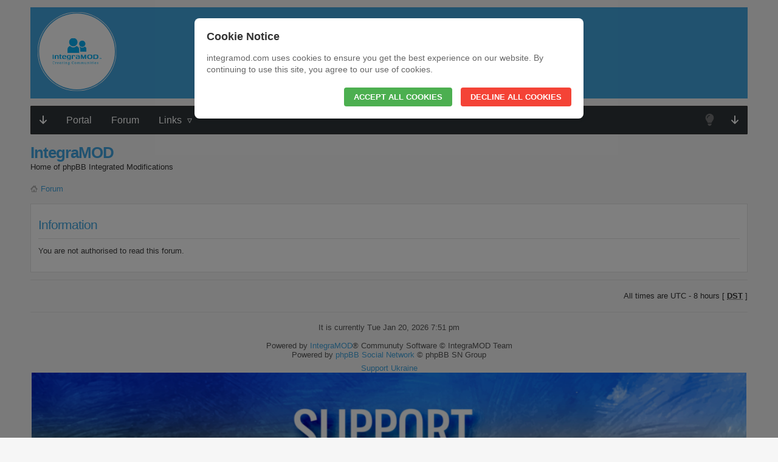

--- FILE ---
content_type: text/html; charset=UTF-8
request_url: https://www.integramod.com/forum/viewforum.php?f=2
body_size: 5739
content:
<!DOCTYPE html>
<html dir="ltr" lang="en-gb">
<head>

<meta http-equiv="content-type" content="text/html; charset=UTF-8" />
<meta http-equiv="X-UA-Compatible" content="IE=edge">
<meta name="viewport" content="width=device-width, initial-scale=1" />
<meta http-equiv="content-style-type" content="text/css" />
<meta http-equiv="content-language" content="en-gb" />
<meta http-equiv="imagetoolbar" content="no" />
<meta name="resource-type" content="document" />
<meta name="distribution" content="global" />
<meta name="keywords" content="" />
<meta name="description" content="" />

<title>IntegraMOD &bull; Information</title>
<link rel="icon" type="image/x-icon" href="./images/favicon.ico">
	
<link rel="alternate" type="application/atom+xml" title="Feed - IntegraMOD" href="https://www.integramod.com/forum/feed.php" /><link rel="alternate" type="application/atom+xml" title="Feed - All forums" href="https://www.integramod.com/forum/feed.php?mode=forums" /><link rel="alternate" type="application/atom+xml" title="Feed - New Topics" href="https://www.integramod.com/forum/feed.php?mode=topics" /><link rel="alternate" type="application/atom+xml" title="Feed - Active Topics" href="https://www.integramod.com/forum/feed.php?mode=topics_active" />

<!--
	phpBB style name: IM Blue
	Based on style:   prosilver (this is the default phpBB3 style)
	Original author:  Tom Beddard ( http://www.subBlue.com/ )
	Modified by:
-->
<link href="./style.php?id=5&amp;lang=en&amp;sid=3590f288f65af3981d8964ef468e5d3e" rel="stylesheet" type="text/css" media="screen, projection" />
<link href="./styles/IM_blue/theme/dark.css" rel="alternate stylesheet" type="text/css" title="dark" id="dark" data-bs-theme="dark" onload="this.media='all'" />
<!-- ajaxlike -->
<link href="./styles/prosilver/template/ajaxlike/css/cupertino/jquery-ui.css" rel="stylesheet" type="text/css" />
<link href="./styles/prosilver/template/ajaxlike/css/tipsy.css" rel="stylesheet" type="text/css" />

<link href="./styles/IM_blue/theme/print.css" rel="stylesheet" type="text/css" media="print" title="printonly" />
<link href="./styles/IM_blue/theme/light.css" rel="stylesheet" type="text/css" title="light" id="light" />


<script src="./assets/js/jquery/jquery-1.9.1.js"></script>
<script src="./assets/js/jquery/jquery-migrate-1.2.1.min.js"></script>
<link href="./styles/IM_blue/theme/jquery-ui-1.9.2.custom.min.css" rel="stylesheet" type="text/css" media="screen, projection" />

<script>
// <![CDATA[
var jump_page = 'Enter the page number you wish to go to:';
var on_page = '';
var per_page = '';
var base_url = '';
var style_cookie = 'phpBBstyle';
var style_cookie_settings = '; path=/; domain=.integramod.com; secure';
var onload_functions = [];
var onunload_functions = [];
 


/**
* Find a member
*/
function find_username(url)
{
	popup(url, 760, 570, '_usersearch');
	return false;
}
/**
* Updated pentapenguin's function for handling multiple calls to window.onload and window.unload 05/02/2024
*/
const initFunctions = {
    onload: [],
    onunload: []
};
	 
const executeFunctions = (functions) => {
    functions.forEach(func => {
	  eval(func);
    });
};
	 
window.addEventListener('load', () => {
    executeFunctions(initFunctions.onload);
});
	 
window.addEventListener('unload', () => {
    executeFunctions(initFunctions.onunload);
});

// Cookie Consent Functions
function setCookie(name, value, days) {
	var expires = "";
	if (days) {
	var date = new Date();
		date.setTime(date.getTime() + (days * 24 * 60 * 60 * 1000));
	expires = "; expires=" + date.toUTCString();
	}
	document.cookie = name + "=" + (value || "") + expires + "; path=/";
}

function getCookie(name) {
	var nameEQ = name + "=";
	var ca = document.cookie.split(';');
	for (var i = 0; i < ca.length; i++) {
		var c = ca[i];
	while (c.charAt(0) == ' ') c = c.substring(1, c.length);
		if (c.indexOf(nameEQ) == 0) return c.substring(nameEQ.length, c.length);
	}
	return null;
}

function acceptCookies() {
	setCookie('cookie_consent', 'accepted', 365);
	document.getElementById('cookie-consent-modal').style.display = 'none';
}

function checkCookieConsent() {
	if (!getCookie('cookie_consent')) {
	document.getElementById('cookie-consent-modal').style.display = 'block';
	}
}

onload_functions.push('checkCookieConsent()');

// ]]>
</script>
<script src="./assets/js/styleswitch.js"></script>
<script src="./assets/js/forum_fn.js"></script>
<script src="./assets/js/select_code.js"></script>

<!-- Font Awesome 6.5.2  -->
<!-- <link href="./assets/css/all-custom.css" rel="stylesheet" type="text/css">  -->
<script src="./assets/js/all-custom.js"></script>


<script src="./assets/js/scroller.js"></script>



<script src="./assets/js/portal.js"></script>



<link rel="stylesheet" href="./styles/_portal_common/theme/portal_common.css" type="text/css" />
<link rel="stylesheet" href="./styles/IM_blue/theme/portal.css" type="text/css" />

<script src="./assets/js/jquery/imgbubbles.js"></script>
<script src="./assets/js/jquery/jquery.hoverIntent.js"></script>



<script>
// <![CDATA[

	jQuery.noConflict();
	jQuery(document).ready(function($){
	jQuery(".hidden_part").hide();

	jQuery(".bg1a").mousedown(function(){
		//jQuery('#T'+this.id).fadeIn(900);
		jQuery('#T'+this.id).delay(100).toggle(600);
		}).mouseleave(function(){

		// Option #1: To close expand on mouse out use //
		//jQuery('#T'+this.id).delay(500).fadeOut(400);

		// Option #2: Leave open on mouseout, close on click //
		jQuery('#T'+this.id).delay(600);
		});
	});

	jQuery(function(){
		jQuery('a[rel="external"]').attr('target','_blank');
	});

//]]>
</script>

<script>
// <![CDATA[

	jQuery.noConflict();
	jQuery(document).ready(function($){
		jQuery('.ximg').imgbubbles({factor:5});
	})

	jQuery(document).ready(function(){
	jQuery(".vido").click(function () {
		jQuery("#vdo").hide("slide", {}, 1000);
		});
	});

	jQuery(document).ready(function(){
		jQuery('.accordion').click(function() {
			$(this).next().toggle('slow');
			return false;
		}).next().hide();
	});

//]]>
</script>

<script>
jQuery.noConflict();
jQuery(document).ready(function(){
 	// hides the fastreply as soon as the DOM is ready
 	// (a little sooner than page load)
  	jQuery('.fastreply').hide();

 	// toggles the fastreply on clicking the link
  	jQuery('a.fast-reply').click(function() {
 		jQuery('.fastreply').toggle(500);
 		return false;
  	});
});
</script>

<script> 
// 
function notes() { 
	window.open("", "_blank", "width=800,height=600,scrollbars=yes,resizable=no");
} 
// 
</script>
<script type="text/javascript">

	function countAdClick(id)
	{
	   loadXMLDoc('./ads/click.php?a=' + id);
	}

	function countAdView(id)
	{
	   loadXMLDoc('./ads/view.php?a=' + id);
	}

	function loadXMLDoc(url) {
	   req = false;
	   if(window.XMLHttpRequest) {
	      try {
	         req = new XMLHttpRequest();
	      } catch(e) {
	         req = false;
	      }
	   } else if(window.ActiveXObject) {
	      try {
	         req = new ActiveXObject("Msxml2.XMLHTTP");
	      } catch(e) {
	         try {
	            req = new ActiveXObject("Microsoft.XMLHTTP");
	         } catch(e) {
	            req = false;
	         }
	      }
	   }
	   if(req) {
	      req.open("GET", url, true);
	      req.send(null);
	   }
	}
</script><!-- MOD : MSSTI ABBC3 (v) - Start //--><!-- MOD : MSSTI ABBC3 (v) - End //--><!-- ajaxlike -->
<script src="./assets/js/jquery/jquery.tipsy.js"></script>
<script src="./assets/js/jquery/common.js"></script>
<script> var socialNetwork = {};</script>
<script src="./socialnet/js/jquery.metadata.js"></script>
<script src="./socialnet/js/jquery_cookie.js"></script>
<script src="./socialnet/js/jquery.timers.js"></script>
<script src="./socialnet/js/jquery.hoverIntent.min.js"></script>
<script src="./socialnet/js/jquery.text-overflow.min.js"></script>
<script src="./socialnet/js/jquery.watermark.min.js"></script>
<script src="./socialnet/js/jquery.elastic.source.js"></script>
<script src="./socialnet/js/jquery.events.input.js"></script>
<script src="./socialnet/js/jquery.form.js"></script>
<script src="./socialnet/js/jquery.titlealert.js"></script>
<script src="./socialnet/js/jquery.detectmobilebrowser.js"></script>
<script src="./socialnet/js/jquery.expander.min.js"></script>
<script src="./socialnet/js/jquery.editable.js"></script>
<script src="./socialnet/js/jquery.jgrowl_minimized.js"></script>
<script src="./socialnet/js/underscore-min.js"></script>
<script src="./socialnet/js/jquery.mentionsInput.js"></script>
<script src="./assets/js/jquery/jquery-ui-1.9.2.custom.min.js"></script>
<script src="./socialnet/js/m.approval.js"></script>
<script src="./socialnet/js/m.socialnet.js"></script>
<script src="./socialnet/js/m.confirmbox.js"></script>
<script src="./socialnet/js/m.im.js"></script>
<script src="./socialnet/js/m.notify.js"></script>

<script src="./socialnet/js/m.userstatus.js"></script>
<script src="./socialnet/js/m.activitypage.js"></script>
<script src="./socialnet/js/m.profile.js"></script>
<script>
jQuery(document).ready(function($){
$(function() {
	if (typeof socialNetwork !== 'undefined') {
		socialNetwork.init({
			allow_load: true,
			rtl: 'ltr' == 'rtl' ? true : false,
			expanderTextMore: 'See More',
			expanderTextLess: 'Close',
			browserOutdatedTitle: 'Your browser is outdated',
			browserOutdated: 'Some of the features will not work on your browser. We highly recommend you to update it.',
			showBrowserOutdated: '1' == '1' ? true : false,
			user_id: 5181,
			cookie: {
				name: 'im3_8tim314',
				path: '/',
				domain: '.integramod.com',
				secure: '1' == '1'
			},
			confirmBox: {
				enable: '1' == '1' ? true : false,
				resizable: '0' == '1' ? true : false,
				draggable: '1' == '1' ? true : false,
				modal: '1' == '1' ? true : false,
				width: '400',
				button_confirm: 'Confirm',
				button_cancel: 'Cancel',
				button_close: 'Close',
				postMinChar: 1
			},
			enableModules: {
				im: '' == '1',
				us: '' == '1',
				ntf: '' == '1',
				fms: '' == '1',
				ap: '1' == '1' && '' == 1,
				up: '' == '1'
			},
			comments: {
				watermark: 'Write a comment...',
				empty: 'You can not submit an empty comment',
				deleteTitle: 'Delete comment',
				deleteText: 'Are you sure you want to delete this comment?'
			},
			menuPosition: {
				my: "right top",
				at: "left top"
			}
		});
	}
});

// ## ACTIVITY PAGE -=- START ##

// ## ACTIVITY PAGE -=- END ##

// ## INSTANT MESSENGER -=- START ##

// ## INSTANT MESSENGER -=- END ##

// ## NOTIFICATIONS -=- START ##

// ## NOTIFICATIONS -=- END ##

// ## FRIEND MANAGEMENT SYSTEM -=- START ##

// ## FRIEND MANAGEMENT SYSTEM -=- END ##

// ## USER STATUS -=- START ##

// ## USER STATUS -=- END ##

// ## PROFILE -=- START ##

// ## PROFILE -=- END ##

});
</script>

<script>
// <![CDATA[
    jQuery.noConflict();
    jQuery(document).ready(function() {
        jQuery(".toggleMenuButton").click(function () {
            jQuery(".tabs").slideToggle("fast");
            jQuery(".toggleMenuButton").toggleClass("active");
        });
 
        jQuery(window).resize(function() {
            //small-screen
            if (window.innerWidth < 767) {
                jQuery(".tabs").css('display', '');
                jQuery('.toggleMenuButton').removeClass('active');
            }
                //end small-screen
        }).resize(); // trigger resize event
 
    });
// ]]>
</script>
</head>

<body id="phpbb" class="section-viewforum ltr ">
<div id="cookie-consent-modal" class="cookie-consent-modal cookie-consent-top" style="display: none;">
  <div class="cookie-consent-content">
    <div class="cookie-consent-header">
      <h3>Cookie Notice</h3>
    </div>
    <div class="cookie-consent-body">
      <p>integramod.com uses cookies to ensure you get the best experience on our website. By continuing to use this site, you agree to our use of cookies.</p>
    </div>
    <div class="cookie-consent-footer">
      <button type="button" class="cookie-accept-btn" onclick="acceptCookies()">Accept All Cookies</button>
      <button type="button" class="cookie-decline-btn" onclick="declineCookies()">Decline All Cookies</button>
    </div>
  </div>
</div>

<script>
// Check if user has already made a cookie consent decision
function checkCookieConsent() {
  var consent = getCookie('cookie_consent');
  if (!consent) {
    showCookieConsent();
  }
}

// Show cookie consent modal
function showCookieConsent() {
  var modal = document.getElementById('cookie-consent-modal');
  if (modal) {
    modal.style.display = 'block';
  }
}

// Hide cookie consent modal
function hideCookieConsent() {
  var modal = document.getElementById('cookie-consent-modal');
  if (modal) {
    modal.style.display = 'none';
  }
}

// Accept cookies
function acceptCookies() {
  setCookie('cookie_consent', 'accepted', 365);
  hideCookieConsent();
}

// Decline cookies
function declineCookies() {
  setCookie('cookie_consent', 'declined', 365);
  hideCookieConsent();
}

// Set cookie function
function setCookie(name, value, days) {
  var expires = '';
  if (days) {
    var date = new Date();
    date.setTime(date.getTime() + (days * 24 * 60 * 60 * 1000));
    expires = '; expires=' + date.toUTCString();
  }
  document.cookie = name + '=' + (value || '') + expires + '; path=/';
}

// Get cookie function
function getCookie(name) {
  var nameEQ = name + '=';
  var ca = document.cookie.split(';');
  for (var i = 0; i < ca.length; i++) {
    var c = ca[i];
    while (c.charAt(0) == ' ') c = c.substring(1, c.length);
    if (c.indexOf(nameEQ) == 0) return c.substring(nameEQ.length, c.length);
  }
  return null;
}

// Check consent when page loads
document.addEventListener('DOMContentLoaded', function() {
  checkCookieConsent();
});
</script>
<div id="page-width" class="stylewidth">


<div id="wrap">
	<a id="top" name="top" accesskey="t"></a>
	<div id="page-header">
	
        <div id="header"><a href="./index.php" title="Forum" id="logo"><img src="./styles/IM_blue/theme/images/logos/logo_2.svg" alt="" /><br /></a></div>
		<script src="./assets/js/css-menu.js"></script>
<a id="top"></a>
<nav class="menu">
  <input type="checkbox" class="responsive-menu" onclick="updatemenu()"><label></label>
  <ul>
  	<li class="menu-item genarrow arrows"><a href="#bottom" title="Bottom"><i class="fa-solid fa-arrow-down"></i></a></li>
    
	<li><a href="./portal.php" title="Portal"> Portal </a></li>
	
    <li><a href="./index.php" title="Forum"> Forum </a></li>
	
    <li><a class="dropdown-arrow " href="#">
		Links
      </a>
      <ul class="sub-menus">
 		
      </ul>
    </li>
	

  	<li class="menu-item genarrow arrows right-arrow"><a href="#bottom" title="Bottom"><i class="fa-solid fa-arrow-down"></i></a></li>
	<li class="style lightstyle"><a href="#" onclick="setActiveStyleSheet('light'); return false;" title="Light Style"><i class="fa-solid fa-lightbulb fa-lg"></i></a></li>
    <li class="style darkstyle"><a href="#" onclick="setActiveStyleSheet('dark'); return false;" title="Dark Style"><i class="fa-solid fa-lightbulb fa-lg" style="color: #747576;"></i></a></li> 
	
  </ul>
    <li class="genarrow sm-right-arrow"><a href="#bottom" title="Bottom"><i class="fa-solid fa-arrow-down fa-inverse"></i></a></li>
    <div class="sm-style lightstyle"><a href="#" onclick="setActiveStyleSheet('light'); return false;" title="Light Style"><i class="fa-solid fa-lightbulb fa-lg" ></i></a></div>
    <div class="sm-style darkstyle"><a href="#" onclick="setActiveStyleSheet('dark'); return false;" title="Dark Style"><i class="fa-solid fa-lightbulb fa-lg" style="color: #747576;"></i></a></div> 
    
	
</nav>
		<h1>IntegraMOD</h1>
		<p>Home of phpBB Integrated Modifications</p>
		<p class="skiplink"><a href="#start_here">Skip to content</a></p>
        <div id="breadcrumbs">
			<span class="icon-home"><a href="./index.php" accesskey="h">Forum</a> </span>
        </div>

		<ul class="thread-icons">
          
		</ul>
		
					

	</div>

	
	
	<a name="start_here"></a>

	<div id="page-body">
		
	<div class="blocks_hide_show_gap">
		
	</div>


<div id="p_header_"><!-- PUT HEADER BLOCKS HERE --></div>
<div id="p_container_">
	<div id="p_row_">
		
		<div id="center">

<div class="panel" id="message">
	<div class="inner">
	<h2>Information</h2>
	<p>You are not authorised to read this forum.</p>
	
	</div>
</div>



	</div><!-- close center -->

	</div><!-- close p_row_ -->
</div><!-- close p_container_ -->


	<!-- Comment:
	We do not process the block move/arrange unless user select this option...
	This prevents js reports and ensures the scroll work correctly... Added: 09 March 2008 Mike.
	-->
	
<div id="p_footer"><!-- PUT FOOTER BLOCKS HERE --></div>

	</div>
	
<!-- Prefooter blocks go below -->

<div id="page-footer">

	<div class="navbar">

		<ul class="linklist">
				
			<li class="rightside">All times are UTC - 8 hours [ <abbr title="Daylight Saving Time">DST</abbr> ]</li>
		</ul>

	</div>

	<div class="copyright">
		It is currently Tue Jan 20, 2026 7:51 pm<br /><br />
        Powered by <a href="https://www.integramod.com/">IntegraMOD</a>&reg; Communuty Software &copy; IntegraMOD Team
		<br />Powered by <a href="http://phpbbsocialnetwork.com/" title="phpBB Social Network" onclick="window.open(this.href); return false;">phpBB Social Network</a> &copy; phpBB SN Group
	</div>
	<div style="padding:0px; margin:2px;">
    <div class="row">
	    <div align="center" class="h1 col"><a href="https://war.ukraine.ua/support-ukraine/" target="_blank">Support Ukraine</a></div>
    </div>
    <div class="row"> 
          <div align="center" class="col"><a href="https://war.ukraine.ua/support-ukraine/" target="_blank"><img src="https://integramod.com/forum/images/banners/su.jpg" alt="support Ukraine" width="100%" alt=""></a></div>
    </div>
</div>	
</div>

</div>

<div>
	<a id="bottom" name="bottom" accesskey="z"></a>
	<!-- ajaxlike -->
	<div id="ajaxlike_not-dialog"></div>
	<div id="ajaxlike-not-dialog" title="List of new likes"></div>
	
	<script>
	// <![CDATA[
		ajaxlike_init_notify(15000,'./viewtopic.php');
	// ]]>
	</script>
	<!-- ajaxlike -->	
</div>


</div><!-- stylewidth -->
</body>
</html>

--- FILE ---
content_type: text/css; charset=UTF-8
request_url: https://www.integramod.com/forum/style.php?id=5&lang=en&sid=3590f288f65af3981d8964ef468e5d3e
body_size: 33412
content:
/*  phpBB3 Style Sheet
    --------------------------------------------------------------
	Style name:			IM Blue
	Based on style:		prosilver
	Original author:	Tom Beddard ( http://www.subblue.com/ )
	Modified by:		
    --------------------------------------------------------------
*/
/* phpBB logo
---------------------------------------- */
@font-face {
  font-family: 'icomoon';
  src:  url('assets/fonts/icomoon.eot?qdjq7h');
  src:  url('assets/fonts/icomoon.eot?qdjq7h#iefix') format('embedded-opentype'),
    url('assets/fonts/icomoon.ttf?qdjq7h') format('truetype'),
    url('assets/fonts/icomoon.woff?qdjq7h') format('woff'),
    url('assets/fonts/icomoon.svg?qdjq7h#icomoon') format('svg');
  font-weight: normal;
  font-style: normal;
  font-display: block;
}

[class^="font-"], [class*=" font-"] {
  /* use !important to prevent issues with browser extensions that change fonts */
  font-family: 'icomoon' !important;
  speak: never;
  font-style: normal;
  font-weight: normal;
  font-variant: normal;
  text-transform: none;
  line-height: 1;

  /* Better Font Rendering =========== */
  -webkit-font-smoothing: antialiased;
  -moz-osx-font-smoothing: grayscale;
}

.font-phpbb_logo:before {
  content: "\e900";
}

/* General Markup Styles
---------------------------------------- */

* {
	/* Reset browsers default margin, padding and font sizes */
	margin: 0;
	padding: 0;
}

html {
	/*font-size: 0.813em;*/
	/* Always show a scrollbar for short pages - stops the jump when the scrollbar appears. non-IE browsers */
	height: 101%;
}

body {
	/* Text-Sizing with ems: http://www.clagnut.com/blog/348/ */
	font-family: 'Open Sans', sans-serif;
	color: #828282;
	background-color: #F6F6F6;
	/*font-size: 62.5%;			 This sets the default font size to be equivalent to 10px */
	font-size: 0.813em;
	margin: 0;
	padding: 12px 0;
}

h1 {
	/* Forum name */
	font-family: 'Open Sans', sans-serif;
	margin-right: 200px;
	color: #FFFFFF;
	margin-top: 15px;
	font-weight: bold;
	font-size: 2em;
	letter-spacing: -1px;
}

h2 {
	/* Forum header titles */
	font-family: 'Open Sans', sans-serif;
	font-weight: normal;
	color: #3f3f3f;
	font-size: 2em;
	margin: 0.8em 0 0.2em 0;
	letter-spacing: -1px;
}

h2.solo {
	margin-bottom: 1em;
}
#message h2, #confirm h2 {
	border-bottom: solid 1px #E4E4E4;
}
h3 {
	/* Sub-headers (also used as post headers, but defined later) */
	font-family: 'Open Sans', sans-serif;
	font-size: 1.077em;
	color: #989898;
}

h4 {
	/* Forum and topic list titles */
	font-family: 'Open Sans', sans-serif;
	font-size: 1.3em;
}

p {
	line-height: 1.3em;
	margin-bottom: 1.5em;
}

img {
	border-width: 0;
    height: auto;
    max-width: 100%;
    vertical-align: middle;
}
hr {
	/* Also see tweaks.css */
	border: 0 none #FFFFFF;
	border-top: 1px solid #E4E4E4;
	height: 1px;
	margin: 6px 0 12px;
	display: block;
	clear: both;
}

hr.dashed {
	border-top: 1px solid #E4E4E4;
	margin: 10px 0;
}

hr.divider {
	display: none;
}

p.right {
	text-align: right;
}

/* Main blocks
---------------------------------------- */
#wrap {
	width: 1180px;
	margin: 0 auto;
}

#simple-wrap {
	padding: 6px 12px;
	background-color: #fff;
	border: solid 1px #E4E4E4;
	margin: 0 12px;
}
#simple-wrap h2 {
	border-bottom: solid 1px #E4E4E4;
}
#page-body {
	clear: both;
	overflow: hidden;
}

#page-footer {
	clear: both;
}

#page-footer h3 {
	margin-top: 20px;
}


/* Search box
--------------------------------------------- */
.search-box {
	color: #43A6DF;
	float: left;
	white-space: nowrap; /* For Opera */
}
.search-box-inner {
	display: inline-block;
    height: 28px;
    width: 250px;
    background-color: #FFFFFF;
    border: 1px solid #E4E4E4;
    height: 26px;
	padding: 2px;	
}
.search-box #keywords {
    height: 20px;
    width: 200px;
	background-color: #FFF;
}

.search-box input {
	border: 1px solid #b0b0b0;
}
.search-box .inputbox {
	padding: 2px 0 2px 6px;
}
.topic-actions .search-box {
	margin: 0 0 12px;
}
/* .button1 style defined later, just a few tweaks for the search button version */
.search-box input.button1 {
	padding: 1px 5px;
}

.search-box li {
	text-align: right;
	margin-top: 4px;
}

.search-box img {
	vertical-align: middle;
	margin-right: 3px;
}
.search-adv-link {
	line-height: 31px;
	display: inline-block;

}
.search-form {
	overflow: hidden;
}
/* Site description and logo */
#site-description {
	float: left;
	width: 70%;
}

#site-description h1 {
	margin-right: 0;
}


/* Header and tabs
---------------------------------------- */

#above-headerbar {
	height: 36px;
	margin-bottom: 12px;
}
#header {
	height: 150px;
	background-color: #43A6DF;
	margin-bottom: 12px;
	position: relative;
}
#header #logo {
	position: absolute;
	left: 12px;
	bottom: 12px;
}
#header .tabs {
	float: right;
	padding: 0;
	margin: 0;
	list-style-type: none;
}
#header li {
	float: left;
	padding: 0;
	margin: 0;
	height: 120px;
	width: 120px;
	border-left: solid 12px #F6F6F6;
}
#header li a {
	color: #fff;
	height: 120px;
	width: 120px;
	display: block;
	position: relative;
	font-size: 1.231em;
	text-transform: lowercase;
}
#header li a:hover {
	background-color: #2E3539;
}
#header li a span {
	position: absolute;
	left: 12px;
	bottom: 12px;
}
#header li#members-link a {
	background-image: url("./styles/IM_blue/imageset/tab-icon-members.png");
	background-attachment: scroll;
	background-repeat: no-repeat;
	background-position: left top;	
}
#header li#faq-link a {
	background-image: url("./styles/IM_blue/imageset/tab-icon-faq.png");
	background-attachment: scroll;
	background-repeat: no-repeat;
	background-position: left top;	
}
#header li#contacts-link a {
	background-image: url("./styles/IM_blue/imageset/tab-icon-contacts.png");
	background-attachment: scroll;
	background-repeat: no-repeat;
	background-position: left top;	
}
#header li#news-link a {
	background-image: url("./styles/IM_blue/imageset/tab-icon-news.png");
	background-attachment: scroll;
	background-repeat: no-repeat;
	background-position: left top;	
}
#header li#sample-link a {
	background-image: url("./styles/IM_blue/imageset/tab-icon-sample.png");
	background-attachment: scroll;
	background-repeat: no-repeat;
	background-position: left top;	
}

#subheader-menu {
	background-color: #2E3539;
	height: 34px;
	margin-bottom: 12px;
	-moz-box-sizing: border-box;
	-webkit-box-sizing: border-box;
	box-sizing: border-box;
	padding: 7px 12px;
}
#subheader-menu .links.right {
	float: right;
}
#subheader-menu .links.right li {
	margin-right: 0;
}
#subheader-menu .links li {
	float: left;
	list-style: none;
	margin-right: 12px;
}
#subheader-menu .links li a {
	color: #ffffff;
}

#breadcrumbs {
	margin-bottom: 12px;
}
.navbit-arrow {
	margin: 0 6px;
	vertical-align: middle;
}
/* Round cornered boxes and backgrounds
---------------------------------------- */
.headerbar {
	background: #ebebeb none repeat-x 0 0;
	color: #FFFFFF;
	margin-bottom: 4px;
	padding: 0 5px;
}

.navbar {
	padding: 12px 0;
	border-top: solid 1px #E4E4E4;
	border-bottom: solid 1px #E4E4E4;
	margin-bottom: 12px;
}

.forabg {
	background: #b1b1b1 none repeat-x 0 0;
	margin-bottom: 12px;
	clear: both;
}

.forumbg {
	background: #b1b1b1 none repeat-x 0 0;
	margin-bottom: 12px;
	clear: both;
}
.forum-moderators,
.forum-subforums {
	margin-top: 6px;
	font-size: 0.846em;
}
.forum-moderators + .forum-subforums {
	margin-top: 0;
}
.forum-name {
	padding-left: 12px;
}
.panel {
	margin-bottom: 12px;
	padding: 0 10px;
	color: #3f3f3f;
}
.panel.no-topics {
	padding: 48px 0;
	text-align: center;
	font-size: 1.231em;
	background-color: #fff;
}
.panel.bg2 {
	border: 0;
	background-color: transparent;
	padding: 0;
}
.post {
	padding: 12px;
	margin-bottom: 12px;
	background-repeat: no-repeat;
	background-position: 100% 0;
	border: solid 1px #E4E4E4;
	position: relative;
}
#preview {
	overflow: hidden;
}
.post:target .content {
	color: #000000;
}

.post:target h3 a {
	color: #000000;
}

.bg1	{ background-color: #f7f7f7;}
.bg2	{ background-color: #f2f2f2; }
.bg3	{ background-color: #ebebeb; }

.rowbg {
	margin: 5px 5px 2px 5px;
}

.ucprowbg {
	background-color: #e2e2e2;
}

.fieldsbg {
	background-color: #eaeaea;
}



/* Horizontal lists
----------------------------------------*/

.user-links {
	float: right;
}
.user-links li {
	float: left;
	list-style-image: none;
	list-style-type: none;
	margin-right: 12px;
}
.user-links li:last-child {
	margin-right: 0px;
}

.user-links {
	/*font-size: 1.077em;*/
}
.user-links, .user-links a {
	line-height: 31px;
}


ul.linklist {
	display: block;
	margin: 0;
}

ul.linklist li {
	display: block;
	list-style-type: none;
	float: left;
	width: auto;
	margin-right: 5px;
	line-height: 2.2em;
}

ul.linklist li.rightside, p.rightside {
	float: right;
	margin-right: 0;
	margin-left: 5px;
	text-align: right;
}

ul.navlinks {
	padding-bottom: 1px;
	margin-bottom: 1px;
	border-bottom: 1px solid #FFFFFF;
	font-weight: bold;
}

ul.leftside {
	float: left;
	margin-left: 0;
	margin-right: 5px;
	text-align: left;
}

ul.rightside {
	float: right;
	margin-left: 5px;
	margin-right: -5px;
	text-align: right;
}
.thread-icons {
	margin: 0px;
	padding: 0px;
	list-style-type: none;
	float: right;
}
.thread-icons li {
	float: left;
}

/* Table styles
----------------------------------------*/
table.table1 {
	/* See tweaks.css */
}

#ucp-main table.table1 {
	padding: 2px;
}

table.table1 thead th {
	font-weight: normal;
	color: #FFFFFF;
	line-height: 1.3em;
}

table.table1 thead th span {
	padding-left: 7px;
}

table.table1 tbody tr {
	border: 1px solid #E4E4E4;
}

table.table1 tbody tr:hover, table.table1 tbody tr.hover {
	background-color: #f6f6f6;
	color: #000;
}

table.table1 td {
	color: #6a6a6a;
}

table.table1 tbody td {
	padding: 5px;
	border-top: 1px solid #E4E4E4;
}

table.table1 tbody th {
	padding: 5px;
	border-bottom: 1px solid #E4E4E4;
	text-align: left;
	color: #333333;
	background-color: #FFFFFF;
}

/* Specific column styles */
table.table1 .name		{ text-align: left; }
table.table1 .posts		{ text-align: center !important; width: 7%; }
table.table1 .joined	{ text-align: left; width: 15%; }
table.table1 .active	{ text-align: left; width: 15%; }
table.table1 .mark		{ text-align: center; width: 7%; }
table.table1 .info		{ text-align: left; width: 30%; }
table.table1 .info div	{ width: 100%; white-space: normal; overflow: hidden; }
table.table1 .autocol	{ line-height: 2em; white-space: nowrap; }
table.table1 thead .autocol { padding-left: 1em; }

table.table1 span.rank-img {
	float: right;
	width: auto;
}

table.info td {
	padding: 3px;
}

table.info tbody th {
	padding: 3px;
	text-align: right;
	vertical-align: top;
	color: #000000;
	font-weight: normal;
}

.forumbg table.table1 {
	margin: 0;
}

.forumbg-table > .inner {
	margin: 0 -1px;
}


/* Misc layout styles
---------------------------------------- */
/* column[1-2] styles are containers for two column layouts 
   Also see tweaks.css */
.column1 {
	float: left;
	clear: left;
	width: 49%;
}

.column2 {
	float: right;
	clear: right;
	width: 49%;
}

/* General classes for placing floating blocks */
.left-box {
	float: left;
	width: auto;
	text-align: left;
}

.right-box {
	float: right;
	width: auto;
	text-align: right;
}

dl.details {
	/*font-size: 1.1em;*/
}

dl.details dt {
	float: left;
	clear: left;
	width: 30%;
	text-align: right;
	color: #000000;
	display: block;
}

dl.details dd {
	margin-left: 0;
	padding-left: 5px;
	margin-bottom: 5px;
	float: left;
	width: 65%;
}

.header {
	background-color: #43A6DF;
	line-height: 38px;
	padding: 0 12px;
	color: #ffffff;
	font-weight: normal;
	clear: both;
}
.header a {
	color: #ffffff !important;
}
.header-content {
	background-color: #ffffff;
	padding: 12px;
    border-bottom: 1px solid #E4E4E4;
    border-left: 1px solid #E4E4E4;
    border-right: 1px solid #E4E4E4;
	margin-bottom: 12px;
}
/* Pagination
---------------------------------------- */
.pagination {
	height: 1%; /* IE tweak (holly hack) */
	width: auto;
	text-align: right;
	margin-top: 5px;
	float: right;
}

.pagination span.page-sep {
	display: none;
}

li.pagination {
	margin-top: 0;
}

.pagination strong, .pagination b {
	font-weight: normal;
}

.pagination span strong {
	padding: 2px 6px;
	margin: 0 1px;
	font-weight: normal;
	color: #FFFFFF;
	background-color: #bfbfbf;
	border: 1px solid #bfbfbf;
	font-size: 0.9em;
}

.pagination span a, .pagination span a:link, .pagination span a:visited, .pagination span a:active {
	font-weight: normal;
	text-decoration: none;
	color: #747474;
	margin: 0 1px;
	padding: 2px 6px;
	background-color: #eeeeee;
	border: 1px solid #bababa;
	font-size: 0.9em;
	line-height: 1.5em;
}

.pagination span a:hover {
	border-color: #d2d2d2;
	background-color: #d2d2d2;
	color: #FFF;
	text-decoration: none;
}

.pagination img {
	vertical-align: middle;
}

/* Pagination in viewforum for multipage topics */
.row .pagination {
	display: block;
	float: right;
	width: auto;
	margin-top: 0;
	padding: 1px 0 1px 15px;
	font-size: 0.9em;
	background: none 0 50% no-repeat;
}

.row .pagination span a, li.pagination span a {
	background-color: #FFFFFF;
}

.row .pagination span a:hover, li.pagination span a:hover {
	background-color: #d2d2d2;
}

/* Miscellaneous styles
---------------------------------------- */
#forum-permissions {
	float: right;
	width: auto;
	padding-left: 5px;
	margin-left: 5px;
	margin-top: 10px;
	text-align: right;
}

.copyright {
	padding: 5px;
	text-align: center;
	color: #555555;
}

.small {
	font-size: 0.9em !important;
}

.titlespace {
	margin-bottom: 15px;
}

.headerspace {
	margin-top: 12px;
}

.error {
	color: #bcbcbc;
	font-weight: bold;
	font-size: 1em;
}

.reported {
	background-color: #f7f7f7;
}

li.reported:hover {
	background-color: #ececec;
}
.reported + .reported {
    border-top: none !important;
}
div.rules {
	padding: 12px;
	margin: 12px 0;
}

div.rules ul, div.rules ol {
	margin-left: 20px;
}

p.rules {
	background-color: #ececec;
	background-image: none;
	padding: 5px;
}

p.rules img {
	vertical-align: middle;
}

p.rules a {
	vertical-align: middle;
	clear: both;
}
.rules-header {
	font-size: 1.231em;
	display: block;
	font-weight: 600;
	margin-bottom: 6px;
}
.rules-header a {
	font-weight: 600;
	text-decoration: underline !important;
}
.rules-header a:hover {
	text-decoration: none !important;
}
#top {
	position: absolute;
	top: -20px;
}

.clear {
	display: block;
	clear: both;
	font-size: 1px;
	line-height: 1px;
	background: transparent;
}

/* Animation
---------------------------------------- */

#header .tabs li a,
.topiclist.forums .row, .topiclist.topics .row,
.button1, .button2,
.inputbox,
#tabs li span,
#cp-menu #navigation li a,
table.table1 tbody tr:hover, table.table1 tbody tr.hover {
	-webkit-transition: all 0.3s ease 0s;
	-moz-transition: all 0.3s ease 0s;
	-ms-transition: all 0.3s ease 0s;
	-o-transition: all 0.3s ease 0s;
	transition: all 0.3s ease 0s;
}
.search-box .button2 {
	transition: none;
	-webkit-transition: none;
	-moz-transition: none;
	-ms-transition: none;
	-o-transition: none;
}



/* Popup Login
---------------------------------------- */

#mask {
	display: none;
	background: #000; 
	position: fixed; left: 0; top: 0; 
	z-index: 10;
	width: 100%; height: 100%;
	opacity: 0.6;
	z-index: 999;
}

.login-popup {
	display:none;
	width: 364px;
	background: #fff;
	padding: 16px 0; 	
	float: left;
	font-size: 1.2em;
	position: fixed;
	top: 50%; left: 50%;
	z-index: 99999;
	box-shadow: 0px 0px 20px #434343; /* CSS3 */
	-moz-box-shadow: 0px 0px 20px #434343; /* Firefox */
	-webkit-box-shadow: 0px 0px 20px #434343; /* Safari, Chrome */
}
#navbar_username,
#navbar_password_hint,
#navbar_password {
	width: 254px;
	padding: 0 12px 0 32px;
	border: solid 1px #ebebeb;
	height: 40px;
	line-height: 40px;
	background-attachment: scroll;
	background-image: url("./styles/IM_blue/theme/images/login-icons.png") !important;
	background-repeat: no-repeat;
	background-color: #FFF;
	outline: none !important;
	font-size: 11px;
}
#navbar_username {
	background-position: 12px 0;
}

#navbar_password_hint,
#navbar_password {
	background-position: 12px -40px;
}
.navbar_username_outer,
.navbar_password_outer {
	padding: 12px 32px;
}
.navbar_username_outer label,
.navbar_password_outer label {
	font-size: 11px;
}
.navbar_username_outer.active,
.navbar_password_outer.active {
	padding: 12px 32px 12px 26px;
	background-color: #f2f2f2;
	border-left: solid 6px #43A6DF;
	-webkit-box-sizing: border-box;
	   -moz-box-sizing: border-box;
	        box-sizing: border-box;
}
.quick-login {
	border-bottom: solid 1px #ebebeb;
	margin-bottom: 12px;
}
.login-buttons {
	padding: 12px 32px;
}
#autologin_label {
	font-size: 11px;
	cursor: pointer;
	float: right;
}
#login-box .register-link {
	padding: 12px 32px;	
}

img.close-button { 
	float: right; 
	margin: -10px 6px 0 0;
}
#login-text {
	font: 24px 'Open Sans',sans-serif;
	color: #43A6DF;
	text-transform: lowercase;
	padding: 0 32px;
	margin-bottom: 12px;
}
.login-popup fieldset { 
	border:none; 
}
.login-link {
	display: none;
}

/* Sidebar blocks
---------------------------------------- */

#sidebar {
	float: left;
	width: 252px;
	margin-bottom: 12px;
}
#page-body-inner {
	float: left;
	width: 916px;
	margin-right: 12px;
}
.no-sidebar#page-body-inner {
	width: 100%;
	margin-right: 0;
}

#sidebar + #page-body-inner .forabg,
#sidebar + #page-body-inner .header {
	clear: none;
}
.sidebar-block {
	margin-bottom: 12px;
}
.sidebar-block:last-child {
	margin-bottom: 0;
}
.sidebar-block-header {
	background-color: #2E3539;
    color: #FFFFFF;
    font-size: 14px;
    font-weight: normal;
    padding: 14px 12px;
    letter-spacing: 0;
    margin: 0;
}
.sidebar-block-content {
    background: #FFFFFF;
    border: solid 1px #E4E4E4;
    color: #424242;
    padding: 16px 12px;
}
#sidebar ul {
	list-style-position: inside;
	margin-bottom: 1.5em;
}




/* Prefooter blocks
---------------------------------------- */

.prefooter-blocks {
	margin-bottom: 12px;
	overflow: hidden;
	clear: both;
}
.prefooter-blocks h2 {
	color: #FFF;
    font-size: 32px;
    font-weight: 300;
    margin-bottom: 6px;
    margin-top: 0;
    text-transform: lowercase;
    line-height: 1.23;
}
.prefooter-blocks h2, .prefooter-blocks h3, .prefooter-blocks h4 {
	color: #FFF;
}
#container1 {
	width: 100%;
	float: left;
	background-color: #2E3539;
	position: relative;
	right: 12px;
}
#container2 {
	width: 100%;
	float: left;	
	background-color: #F6F6F6;
	position: relative;
	right: 252px;
}
#container3 {
	width: 100%;
	float: left;
	background-color: #43A6DF;
	overflow: hidden;
}
#col1 {
    float: left;
    left: 264px;
    margin-right: -264px;
    padding-right: 276px !important;
    position: relative;
    width: 100%;
}
#col2 {
	width: 252px;
	float: right;
	position: relative;
	left: 264px;
}
#col1, #col2 {
	-webkit-box-sizing: border-box;
	   -moz-box-sizing: border-box;
	        box-sizing: border-box;
	padding: 24px 12px;
	color: #FFF;
}

.prefooter-block-01 {
	float: left;
	width: 70%;
	padding-right: 12px;
}
.prefooter-block-01.single {
	width: auto;
	padding-right: 0;
}
.prefooter-block-01 p {
	margin-bottom: 1em;
	line-height: 1.3em;
}
.about-block p:last-child {
	margin-bottom: 0;
}
.prefooter-block-02 {
	float: left;
	width: 30%;
}
.prefooter-block-02 li {
	line-height: 1.3em;
	margin-bottom: 6px;
}
.prefooter-right {
	float: right;
	width: 244px;
}
.prefooter-block-03 {
	margin-bottom: 24px;
	overflow: hidden;
}
.social-icons ul li {
	float: left;
	margin-right: 6px;
	list-style-type: none;
}
.social-icons ul li a {
	display: block;
	width: 37px;
	height: 37px;
	background-image: url("./styles/IM_blue/theme/images/social-icons.png");
	background-attachment: scroll;
	background-repeat: no-repeat;

}
.social-icons ul li a.twitter {
	background-position: -76px top;
}
.social-icons ul li a.twitter:hover {
	background-position: -76px -37px;
}
.social-icons ul li a.facebook {
	background-position: -38px top;
}
.social-icons ul li a.facebook:hover {
	background-position: -38px -37px;
}
.social-icons ul li a.youtube {
	background-position: -152px top;
}
.social-icons ul li a.youtube:hover {
	background-position: -152px -37px;
}
.social-icons ul li a.gplus {
	background-position: 0 top;
}
.social-icons ul li a.gplus:hover {
	background-position: 0 -37px;
}
.social-icons ul li a.myspace {
	background-position: -114px top;
}
.social-icons ul li a.myspace:hover {
	background-position: -114px -37px;
}
.prefooter-block-04 a {
	color: #ffffff;
	text-decoration: underline;
}
.prefooter-block-04 a:hover {
	color: #ffffff;
	text-decoration: none;
}
#footer_divider {
	border-bottom: 1px solid #E4E4E4;
	clear: both;
	padding-top: 48px;
}	

a.toggleMenuButton {
    background-image: url("./styles/IM_blue/theme/images/toggleMenubg.png");
    background-attachment: scroll;
    background-repeat: no-repeat;
    background-position: center center;
}
#subheader-menu li {
    background-image: url("./styles/IM_blue/theme/images/submenu-icons.png");
    background-attachment: scroll;
    background-repeat: no-repeat;
}

/* nav menu */
div.menu ul.menu li.menu-item.active > .submenu {
	display: block;
}

.menu {
	height: 45px;
	padding-left: 0px;
	border: solid 1px;	
	border-radius: 1px;
}

.menu ul, .menu li {
	margin: 0 auto;
	padding: 0;
	list-style: none
}
.menu ul {
	width: 100%;
	text-align: left;
}
.menu li {
	display: inline-block;
	position: relative;
}
.menu a {
	display: block;
	line-height: 45px;
	padding: 0 14px;
	text-decoration: none;
	font-size: 16px;
}
.menu a.dropdown-arrow:after {
	content: "\25BF";
	margin-left: 5px;
}

.menu input {
	display: none;
	margin: 0;
	padding: 0;
	height: 45px;
	width: 100%;
	opacity: 0;
	cursor: pointer
}
.menu label {
	display: none;
	line-height: 45px;
	text-align: center;
	position: absolute;
	left: 35px
}
.menu label:before {
	font-size: 1.6em;
	content: "\2261"; 
	margin-left: 20px;
}
.menu ul.sub-menus{
	height: auto;
	overflow: hidden;
	width: 230px;
	position: absolute;
	z-index: 99;
	display: none;
}
.menu ul.sub-menus li {
	display: block;
	text-align: left;
	width: 100%;
}
.menu ul.sub-menus a {
	font-size: 16px;
}
.menu li:hover ul.sub-menus {
	display: block
}

.right-arrow, .style {
	float: right;
}	



@media only screen and (min-width: 360px) and (max-width: 800px) {
	.sm-right-arrow, .sm-style {display: inline-block; position: relative; float: right !important;}
	li.arrows, .style {display: none !important;}
    .menu .responsive-menu {width:70%}
	.menu {position:relative}
	.menu ul {position:absolute;top:100%;right:0;left:0;z-index:3;height:auto;display:none;text-align:left;}
	.menu ul.sub-menus {width:100%;position:static;}
	.menu ul.sub-menus a {padding-left:30px;}
	.menu li {display:block;float:none;width:auto;}
	.menu input, .menu label {position:absolute;top:0;left:0;display:block}
	.menu input {z-index:4}
	.menu input:checked + label:before {content:"\00d7"}
	.menu input:checked ~ ul {display:block}
}
@media only screen and (min-width: 800px) {
    .sm-right-arrow, div.sm-style {display: none !important;}

}
.img-span {
    width: 100%;
    background-repeat: no-repeat;
    background-size: cover;
}

h6 {
	display : inline-block;
	font-size : 12px;
	font-family : helvetica, sans-serif;
	font-weight : 800;
}

h6, h6:hover {
	font-weight : 800;
}

.badge {
	border-radius: 10px;
	opacity: 0.8;
	text-align: center;
	white-space: nowrap;
	font-size: 10px;
	line-height: 1;
	display: inline-block;
	margin-left: 3px;
	vertical-align: 3px;
	position: relative;
	top: 3px;
	padding: 4px 6px;
}

.badge.hidden {
	display: none;
}

.rb { 
	font-size: 1.5em;
    border: 4px solid;
    border-radius: 8px;
	padding:1em;
}

.extra_container {
	width: 100%;
	display:flex;
}

.row_resp {
	display:inline-flex;
	width: 100%;
}

.column_resp p, .column_home p {
	margin: 6px;
}

.column_resp, .column_home {
	width: 47%;
	margin: 2px;
}

.column_chat {
	display: inline-block;
	width: 66%;
	margin: 1em;
}

.column_cal {
	display: inline-block;
	width: 31%;
	margin: 1em;
}	


 /* For mobile phones: */
 @media only screen and (max-width: 500px) {
    .column_resp, .column_home, .column_chat, .column_cal {
		width: 100%;
		display: block;
        width: auto;
	}	 
 }
/* 
	phpBB ajax Like
*/

.ajaxlike_container
{
	font-size: 9px;
	color: #404040;
	-moz-border-radius: 5px;
 	border-radius: 5px;
	background-color: #fafafa;
	margin: 18px 0 0 0;
	padding: 2px 4px;
	display: block;
	clear: both;
	overflow: hidden;
}

.ajaxlike_link, .ajaxlike_link:link, .ajaxlike_link:visited, .ajaxlike_link:hover
{
	color: #003399;
	font-weight: normal;
}

.ajaxlike_like_button
{
	background: url('./styles/IM_blue/theme/images/ajax_like.png') left center no-repeat;
	padding-left: 14px;
}

.ajaxlike_unlike_button, .ajaxlike_unlike_button:link, .ajaxlike_unlike_button:visited, .ajaxlike_unlike_button:hover
{
	color: #303030;
	background: url('./styles/IM_blue/theme/images/ajax_unlike.png') left center no-repeat;
	padding-left: 14px;
}

.ajaxlike_box
{
	display: block;
	clear: both;
}

ul.ajaxlike_like_list
{
	list-style: none;
	padding: 0;
	margin: 0;
}

ul.ajaxlike_like_list li
{
	padding: 0;
	margin: 2px 4px;
}


ul.ajaxlike_like_list li a, ul.ajaxlike_like_list li a:hover, ul.ajaxlike_like_list li a:visited
{
	color: white;;
}

.ajaxlike_listing_item
{
	border: 1px #dadada solid;
	-moz-border-radius: 5px;
 	border-radius: 5px;
 	display: block;
 	margin: 5px;
 	padding: 8px;
 	background-color: #fafafa;
 	
}

.ajaxlike_listing_avatar
{
 	float: left;
 	margin: 4px;
 	width: 60px;
}

.ajaxlike_listing_content
{
 	float: left;
 	margin: 4px;
 	width: 350px;
}

.ajaxlike_listing_item_date
{
	padding: 6px 0 3px 0;
	font-size: 9px;
	color: gray;
}

.ajaxlike_profile_listing_title
{
	display: block;
	font-weight: bold;
	font-size: 13px;
	padding: 4px 0 0 0;
}

.ajaxlike_profile_listing_by
{
	display: block;
	font-style: italic;
	color: gray;
	font-size: 11px;
	padding: 4px 0 0 0;
}

.ajaxlike_profile_listing_item
{
	font-size: 11px;
	padding: 4px 0;
}

/* 
	phpBB ajax Like notifications
*/
#ajaxlike_not-dialog
{
width:230px;
left:15px;
bottom:30px;
position:fixed;
display:none;
z-index:99;

}

#ajaxlike_not-dialog .ajaxlike_not_listing_item
{
background-color:#E1E6EE;
border:1px solid #99A8C7;
/*border-radius*/
-webkit-border-radius:3px;
-moz-border-radius:3px;
border-radius:3px;
margin:3px;
padding:3px;
}

#ajaxlike_not-dialog .ajaxlike_not_listing_item:hover{
/* change background color on mouseover */
background-color:#CAD1DE;
}
#ajaxlike_not-dialog .ajaxlike_noti_Bottom{
border-bottom:none;
}
#ajaxlike_not-dialog .ajaxlike_noti_Selected{
background:#CAD1DE;
}
#ajaxlike_not-dialog .ajaxlike_noti_Top{
padding-top:0;
}
#ajaxlike_not-dialog .ajaxlike_noti_Bottom{
padding-bottom:0;
}
#ajaxlike_not-dialog .ajaxlike_noti{
background:#CAD1DE;
overflow:hidden;
padding:8px;
clear:right;
}
#ajaxlike_not_x{
/* close button */
float:right;
height:16px;
width:16px;
margin-top:-5px;
margin-right:-5px;
background:url('./styles/IM_blue/theme/images/ajax_close.png') no-repeat;
visibility:hidden;
}
#ajaxlike_not_x:hover{
/* close button on mouseover */
background: url('./styles/IM_blue/theme/images/ajax_close_h.png') no-repeat !important;
}
.ajaxlike_noti_Selected #ajaxlike_not_x{
display:block !important;
visibility:visible !important;
margin-left:4px;
}


.ajaxlike_not_listing_item_date
{
	padding: 6px 0 3px 0;
	font-size: 9px;
	color: gray;
}
.ajaxlike_not_listing_item_avatar
{
    margin-right: 10px;
    float: left;
 	width: 60px;
 	height: 60px;
}

.ajaxlike_post_old
{
	background-color: #dadada;
}

.ajaxlike_post_new
{
	background: url('./styles/IM_blue/theme/images/ajaxlike_new_status.png') #ffffcc right top no-repeat;
}
/* Link Styles
---------------------------------------- */

/* Links adjustment to correctly display an order of rtl/ltr mixed content */
a {
	direction: ltr;
	unicode-bidi: embed;
}

a:link	{ color: #898989; text-decoration: none; }
a:visited	{ color: #898989; text-decoration: none; }
a:hover	{ color: #d3d3d3; text-decoration: underline; }
a:active	{ color: #d2d2d2; text-decoration: none; }

/* Coloured usernames */
.username-coloured {
	font-weight: bold;
	display: inline !important;
	padding: 0 !important;
	word-wrap: break-word;
}
/* Links on gradient backgrounds */
#search-box a:link, .navbg a:link, .forumbg .header a:link, .forabg .header a:link, th a:link {
	color: #FFFFFF;
	text-decoration: none;
}

#search-box a:visited, .navbg a:visited, .forumbg .header a:visited, .forabg .header a:visited, th a:visited {
	color: #FFFFFF;
	text-decoration: none;
}

#search-box a:hover, .navbg a:hover, .forumbg .header a:hover, .forabg .header a:hover, th a:hover {
	color: #ffffff;
	text-decoration: underline;
}

#search-box a:active, .navbg a:active, .forumbg .header a:active, .forabg .header a:active, th a:active {
	color: #ffffff;
	text-decoration: none;
}

/* Links for forum/topic lists */
a.forumtitle {
	font-size: 1.077em;
	font-weight: bold;
	text-decoration: none;
}

/* a.forumtitle:visited { color: #898989; } */

a.forumtitle:hover {
	color: #bcbcbc;
	text-decoration: underline;
}

a.forumtitle:active {
	color: #898989;
}

a.topictitle {
    font-size: 1.077em;
	font-weight: bold;
	text-decoration: none;
}

/* a.topictitle:visited { color: #d2d2d2; } */

a.topictitle:hover {
	color: #bcbcbc;
	text-decoration: underline;
}

a.topictitle:active {
	color: #898989;
}

/* Post body links */
.postlink {
	text-decoration: none;
	color: #d2d2d2;
	border-bottom: 1px solid #d2d2d2;
	padding-bottom: 0;
}

/* .postlink:visited { color: #bdbdbd; } */

.postlink:active {
	color: #d2d2d2;
}

.postlink:hover {
	background-color: #f6f6f6;
	text-decoration: none;
	color: #404040;
}

.signature a, .signature a:visited, .signature a:hover, .signature a:active {
	border: none;
	text-decoration: underline;
	background-color: transparent;
}

/* Profile links */
.postprofile a:link, .postprofile a:visited, .postprofile dt.author a {
	font-weight: bold;
	color: #898989;
	text-decoration: none;
}

.postprofile a:hover, .postprofile dt.author a:hover {
	text-decoration: underline;
	color: #d3d3d3;
}

/* CSS spec requires a:link, a:visited, a:hover and a:active rules to be specified in this order. */
/* See http://www.phpbb.com/bugs/phpbb3/59685 */
.postprofile a:active {
	font-weight: bold;
	color: #898989;
	text-decoration: none;
}


/* Profile searchresults */	
.search .postprofile a {
	color: #898989;
	text-decoration: none; 
	font-weight: normal;
}

.search .postprofile a:hover {
	color: #d3d3d3;
	text-decoration: underline; 
}

/* Back to top of page */
.back2top {
	clear: both;
	height: 11px;
	text-align: right;
}

a.top {
	background: none no-repeat top left;
	text-decoration: none;
	width: 11px;
	height: 11px;
	display: block;
	float: right;
	overflow: hidden;
	letter-spacing: 1000px;
	text-indent: 11px;
}

a.top2 {
	background: none no-repeat 0 50%;
	text-decoration: none;
	padding-left: 15px;
}

/* Arrow links  */
a.up		{ background: none no-repeat left center; }
a.down		{ background: none no-repeat right center; }
a.left		{ background: none no-repeat 0px 50%; }
a.right		{ background: none no-repeat 100% 50%; }

a.block-link {
	display: block;
	margin: 12px 0;
}
a.up, a.up:link, a.up:active, a.up:visited {
	padding-left: 10px;
	text-decoration: none;
	border-bottom-width: 0;
}

a.up:hover {
	background-position: left center;
	background-color: transparent;
}

a.down, a.down:link, a.down:active, a.down:visited {
	padding-right: 10px;
}

a.down:hover {
	background-position: right bottom;
	text-decoration: none;
}

a.left, a.left:active, a.left:visited {
	padding-left: 12px;
}

a.left:hover {
	color: #d2d2d2;
	text-decoration: none;
	background-position: 0 50%;
}

a.right, a.right:active, a.right:visited {
	padding-right: 12px;
}

a.right:hover {
	color: #d2d2d2;
	text-decoration: none;
	background-position: 100% 50%;
}

/* invisible skip link, used for accessibility  */
.skiplink {
	position: absolute;
	left: -999px;
	width: 990px;
}

/* Feed icon in forumlist_body.html */
a.feed-icon-forum {
	float: right;
	margin: 8px 6px;
}
/* Content Styles
---------------------------------------- */

ul.topiclist {
	display: block;
	list-style-type: none;
	margin: 0;
}

ul.forums {
	background: #ffffff none repeat-x 0 0;
}

ul.topiclist li {
	display: block;
	list-style-type: none;
	color: #777777;
	margin: 0;
}

ul.topiclist dl {
	position: relative;
}

ul.topiclist li.row dl {
	padding: 12px 0;
}

ul.topiclist dt {
	display: block;
	float: left;
	width: 50%;
	padding-left: 5px;
	padding-right: 5px;
}
ul.topiclist dt > span {
	padding-left: 12px;
}
ul.topiclist dd {
	display: block;
	float: left;
	padding: 4px 0;
}

ul.topiclist dfn {
	position: absolute;
	left: -999px;
	width: 990px;
}

ul.topiclist li.row dt a.subforum {
	background-image: none;
	background-position: 0 50%;
	background-repeat: no-repeat;
	position: relative;
	white-space: nowrap;
	padding: 0 0 0 16px;
}
.topiclist .header dt {
	font-size: 1.077em;
	padding-top: 14px;
}
.topiclist .header dt a {
	color: #ffffff !important;
	padding-left: 12px;
}
.topiclist .header dd {
	font-size: 0.923em;
	line-height: 48px;
}
.forum-image {
	float: left;
	padding-top: 5px;
	margin-right: 5px;
}

li.row {
    border-bottom: 1px solid #E4E4E4;
    border-left: 1px solid #E4E4E4;
    border-right: 1px solid #E4E4E4;
}

li.row strong {
	font-weight: normal;
	color: #000000;
}

li.row:hover {
	background-color: #F2F2F2;
}

li.row:hover dd {
	
}

li.header dt, li.header dd {
	border-left-width: 0;
	margin: 0;
	color: #FFFFFF;
	padding-top: 0;
	padding-bottom: 0;
}


li.header dd {
	margin-left: 1px;
}

li.header dl.icon {
	min-height: 0;
}

li.header dl.icon dt {
	/* Tweak for headers alignment when folder icon used */
	padding-left: 0;
	padding-right: 50px;
}

/* Forum list column styles */
dl.icon {
	min-height: 35px;
	background-position: 5px 12px;		/* Position of folder icon */
	background-repeat: no-repeat;
}

dl.icon dt {
	padding-left: 45px;					/* Space for folder icon */
	background-repeat: no-repeat;
	background-position: 5px 95%;		/* Position of topic icon */
}

dd.posts, dd.topics, dd.views {
	width: 8%;
	text-align: center;
	line-height: 2.2em;
	font-size: 0.846em;
}

/* List in forum description */
dl.icon dt ol,
dl.icon dt ul {
	list-style-position: inside;
	margin-left: 1em;
}

dl.icon dt li {
	display: list-item;
	list-style-type: inherit;
}

dd.lastpost {
	width: 25%;
	font-size: 0.846em;
}

dd.redirect {
	font-size: 1.1em;
	line-height: 2.5em;
}

dd.moderation {
	font-size: 1.1em;
}

dd.lastpost span, ul.topiclist dd.searchby span, ul.topiclist dd.info span, ul.topiclist dd.time span, dd.redirect span, dd.moderation span {
	display: block;
	padding-left: 5px;
}

dd.cchdr {
	width: 18px;
	float: right !important;
	font-size: 1.1em;
}

.ccopen{
	background: transparent url("./styles/IM_blue/theme/images/c_open.png") no-repeat center center;
	width: 16px;
	height:16px;
	border: none;
}

.ccclose{
	background: transparent url("./styles/IM_blue/theme/images/c_close.png") no-repeat center center;
	width: 16px;
	height:16px;
	border: none;	
}

dd.time {
	width: auto;
	line-height: 200%;
	font-size: 1.1em;
}

dd.extra {
	width: 12%;
	line-height: 200%;
	text-align: center;
	font-size: 1.1em;
}

dd.mark {
	float: right !important;
	width: 9%;
	text-align: center;
	line-height: 200%;
	font-size: 1.2em;
}

dd.info {
	width: 30%;
}

dd.option {
	width: 15%;
	line-height: 200%;
	text-align: center;
	font-size: 1.1em;
}

dd.searchby {
	width: 47%;
	font-size: 1.1em;
	line-height: 1em;
}

ul.topiclist dd.searchextra {
	margin-left: 5px;
	padding: 0.2em 0;
	font-size: 1.1em;
	color: #333333;
	border-left: none;
	clear: both;
	width: 98%;
	overflow: hidden;
}

/* Container for post/reply buttons and pagination */
.topic-actions {
	margin-bottom: 3px;
	height: 28px;
	min-height: 28px;
	overflow: hidden;
}
div[class].topic-actions {
	height: auto;
}

/* Post body styles
----------------------------------------*/
.postbody {
	padding: 0;
	line-height: 1.48em;
	color: #333333;
	width: 76%;
	float: left;
	clear: both;
}

.postbody .ignore {
	font-size: 1.1em;
}

.postbody h3.first {
	/* The first post on the page uses this */
	font-size: 1.077em;
}

.postbody h3 {
	/* Postbody requires a different h3 format - so change it here */
	font-size: 1.077em;
	font-weight: 300;
	padding: 2px 0 0 0;
	margin: 0 0 0.3em 0 !important;
	text-transform: none;
	border: none;
	font-family: "Trebuchet MS", Verdana, Helvetica, Arial, sans-serif;
	line-height: 125%;
}

.postbody h3 img {
	/* Also see tweaks.css */
	vertical-align: bottom;
}

.postbody .content {
	border-top: solid 1px #E4E4E4;
	padding-top: 12px;
	margin-top: 6px;
}

.search .postbody {
	width: 68%
}

/* Topic review panel
----------------------------------------*/
#review {
	margin-top: 2em;
}
h3#review {
	border-bottom: 0;
}
#topicreview {
	overflow: auto;
	height: 300px;
}

#topicreview .postbody {
	width: auto;
	float: none;
	margin: 0;
	height: auto;
}

#topicreview .post {
	height: auto;
}

#topicreview h2 {
	border-bottom-width: 0;
}
#topicreview h3 {
	border-bottom-width: 0;
}
.post-ignore .postbody {
	display: none;
}

/* MCP Post details
----------------------------------------*/
#post_details
{
	/* This will only work in IE7+, plus the others */
	overflow: auto;
	max-height: 300px;
}

#expand
{
	clear: both;
}

/* Content container styles
----------------------------------------*/
.content {
	min-height: 3em;
	overflow: hidden;
	line-height: 1.5em;
	font-size: 1em;
	color: #333333;
	padding-bottom: 1px;
}

.content h2, .panel h2 {
	font-weight: normal;
	color: #43A6DF;
	font-size: 1.6em;
	margin-top: 0.5em;
	margin-bottom: 0.5em;
	padding-bottom: 0.5em;
}

.panel h3 {
	margin: 0.5em 0;
	font-size: 1.231em;
	border-bottom: solid 1px #E4E4E4;
}
.pm .postbody h3 {
	border-bottom: none;
}
.panel p {
	margin-bottom: 1em;
	line-height: 1.4em;
}
#qr_editor_div {
	overflow: hidden;
}
#qr_editor_div h2 {
	margin: 0 0 12px;
	border-bottom: solid 1px #E4E4E4;
}
.content p {
	margin-bottom: 1em;
	line-height: 1.4em;
}
#faqlinks {
	overflow: hidden;
}
dl.faq {
	margin-top: 1em;
	margin-bottom: 2em;
	line-height: 1.4em;
}

dl.faq dt {
	font-weight: bold;
	color: #333333;
	margin-bottom: 12px;
}

.content dl.faq {
	margin-bottom: 0.5em;
}

.content li {
	list-style-type: inherit;
}

.content ul, .content ol {
	margin-bottom: 1em;
	margin-left: 3em;
}

.posthilit {
	background-color: #f3f3f3;
	color: #BCBCBC;
	padding: 0 2px 1px 2px;
}

.announce, .unreadpost {
	/* Highlight the announcements & unread posts box */
}

/* Post author */
p.author {
	margin: 0 15em 0.6em 0;
	padding: 0 0 5px 0;
	line-height: 1.2em;
	font-size: 0.846em;
}

/* Post signature */
.signature {
	margin-top: 24px;
	padding-top: 12px;
	border-top: 1px solid #E4E4E4;
	clear: left;
	line-height: 140%;
	overflow: hidden;
	width: 100%;
}

dd .signature {
	margin: 0;
	padding: 0;
	clear: none;
	border: none;
}

.signature li {
	list-style-type: inherit;
}

.signature ul, .signature ol {
	margin-bottom: 1em;
	margin-left: 3em;
}

/* Post noticies */
.notice {
	font-family: "Lucida Grande", Verdana, Helvetica, Arial, sans-serif;
	width: auto;
	margin-top: 1.5em;
	padding-top: 0.2em;
	font-size: 1em;
	border-top: 1px dashed #CCCCCC;
	clear: left;
	line-height: 130%;
}

/* Jump to post link for now */
ul.searchresults {
	list-style: none;
	text-align: right;
	clear: both;
}

/* BB Code styles
----------------------------------------*/
/* Quote block */
blockquote {
	background: #ebebeb none 6px 8px no-repeat;
	border: 1px solid #dbdbdb;
	font-size: 0.95em;
	margin: 0.5em 1px 0 25px;
	overflow: hidden;
	padding: 5px;
}

blockquote blockquote {
	/* Nested quotes */
	background-color: #bababa;
	font-size: 1em;
	margin: 0.5em 1px 0 15px;	
}

blockquote blockquote blockquote {
	/* Nested quotes */
	background-color: #e4e4e4;
}

blockquote cite {
	/* Username/source of quoter */
	font-style: normal;
	font-weight: bold;
	margin-left: 20px;
	display: block;
	font-size: 0.9em;
}

blockquote cite cite {
	font-size: 1em;
}

blockquote.uncited {
	padding-top: 25px;
}

/* Code block */
dl.codebox {
	padding: 3px;
	background-color: #FFFFFF;
	border: 1px solid #d8d8d8;
	font-size: 1em;
}

dl.codebox dt {
	text-transform: uppercase;
	border-bottom: 1px solid #CCCCCC;
	margin-bottom: 3px;
	font-size: 0.8em;
	font-weight: bold;
	display: block;
}

blockquote dl.codebox {
	margin-left: 0;
}

dl.codebox code {
	/* Also see tweaks.css */
	overflow: auto;
	display: block;
	height: auto;
	max-height: 200px;
	white-space: normal;
	padding-top: 5px;
	font: 0.9em Monaco, "Andale Mono","Courier New", Courier, mono;
	line-height: 1.3em;
	color: #8b8b8b;
	margin: 2px 0;
}

.syntaxbg		{ color: #FFFFFF; }
.syntaxcomment	{ color: #000000; }
.syntaxdefault	{ color: #bcbcbc; }
.syntaxhtml		{ color: #000000; }
.syntaxkeyword	{ color: #585858; }
.syntaxstring	{ color: #a7a7a7; }

/* Attachments
----------------------------------------*/
.attachbox {
	float: left;
	width: auto; 
	margin: 5px 5px 5px 0;
	padding: 6px;
	background-color: #FFFFFF;
	border: 1px dashed #d8d8d8;
	clear: left;
}

.pm-message .attachbox {
	background-color: #f3f3f3;
}

.attachbox dt {
	font-family: Arial, Helvetica, sans-serif;
	text-transform: uppercase;
}

.attachbox dd {
	margin-top: 4px;
	padding-top: 4px;
	clear: left;
	border-top: 1px solid #d8d8d8;
}

.attachbox dd dd {
	border: none;
}

.attachbox p {
	line-height: 110%;
	color: #666666;
	font-weight: normal;
	clear: left;
}

.attachbox p.stats
{
	line-height: 110%;
	color: #666666;
	font-weight: normal;
	clear: left;
}

.attach-image {
	margin: 3px 0;
	width: 100%;
	max-height: 350px;
	overflow: auto;
}

.attach-image img {
	border: 1px solid #999999;
/*	cursor: move; */
	cursor: default;
}

/* Inline image thumbnails */
div.inline-attachment dl.thumbnail, div.inline-attachment dl.file {
	display: block;
	margin-bottom: 4px;
}

div.inline-attachment p {
	font-size: 100%;
}

dl.file {
	font-family: Verdana, Arial, Helvetica, sans-serif;
	display: block;
}

dl.file dt {
	text-transform: none;
	margin: 0;
	padding: 0;
	font-weight: bold;
	font-family: Verdana, Arial, Helvetica, sans-serif;
}

dl.file dd {
	color: #666666;
	margin: 0;
	padding: 0;	
}

dl.thumbnail img {
	padding: 3px;
	border: 1px solid #666666;
	background-color: #FFF;
}

dl.thumbnail dd {
	color: #666666;
	font-style: italic;
	font-family: Verdana, Arial, Helvetica, sans-serif;
}

.attachbox dl.thumbnail dd {
	font-size: 100%;
}

dl.thumbnail dt a:hover {
	background-color: #EEEEEE;
}

dl.thumbnail dt a:hover img {
	border: 1px solid #d2d2d2;
}

/* Post poll styles
----------------------------------------*/
fieldset.polls {
	font-family: "Trebuchet MS", Verdana, Helvetica, Arial, sans-serif;
}

fieldset.polls dl {
	margin-top: 5px;
	border-top: 1px solid #e2e2e2;
	padding: 5px 0 0 0;
	line-height: 120%;
	color: #666666;
}

fieldset.polls dl.voted {
	font-weight: bold;
	color: #000000;
}

fieldset.polls dt {
	text-align: left;
	float: left;
	display: block;
	width: 30%;
	border-right: none;
	padding: 0;
	margin: 0;
	font-size: 1.1em;
}

fieldset.polls dd {
	float: left;
	width: 10%;
	border-left: none;
	padding: 0 5px;
	margin-left: 0;
	font-size: 1.1em;
}

fieldset.polls dd.resultbar {
	width: 50%;
}

fieldset.polls dd input {
	margin: 2px 0;
}

fieldset.polls dd div {
	text-align: right;
	font-family: Arial, Helvetica, sans-serif;
	color: #FFFFFF;
	font-weight: bold;
	padding: 0 2px;
	overflow: visible;
	min-width: 2%;
}

.pollbar1 {
	background-color: #aaaaaa;
	border-bottom: 1px solid #747474;
	border-right: 1px solid #747474;
}

.pollbar2 {
	background-color: #bebebe;
	border-bottom: 1px solid #8c8c8c;
	border-right: 1px solid #8c8c8c;
}

.pollbar3 {
	background-color: #D1D1D1;
	border-bottom: 1px solid #aaaaaa;
	border-right: 1px solid #aaaaaa;
}

.pollbar4 {
	background-color: #e4e4e4;
	border-bottom: 1px solid #bebebe;
	border-right: 1px solid #bebebe;
}

.pollbar5 {
	background-color: #f8f8f8;
	border-bottom: 1px solid #D1D1D1;
	border-right: 1px solid #D1D1D1;
}

/* Poster profile block
----------------------------------------*/
.postprofile {
	/* Also see tweaks.css */
	margin: 5px 0 10px 0;
	min-height: 80px;
	color: #666666;
	border-left: 1px solid #FFFFFF;
	width: 22%;
	float: right;
	display: inline;
}
.pm .postprofile {
	border-left: 1px solid #DDDDDD;
}

.postprofile dd, .postprofile dt {
	line-height: 1.2em;
	margin-left: 8px;
}

.postprofile strong {
	font-weight: normal;
	color: #000000;
}

.avatar {
	border: none;
	margin-bottom: 3px;
}

.online {
	background-image: none;
	background-position: 100% 0;
	background-repeat: no-repeat;
}
.section-viewtopic .post .online {
	position: absolute;
	top: 0;
	right: 0;
	width: 58px;
	height: 58px;
}
#viewprofile .panel {
	overflow: hidden;
}

/* Poster profile used by search*/
.search .postprofile {
	width: 30%;
}

/* pm list in compose message if mass pm is enabled */
dl.pmlist dt {
	width: 60% !important;
}

dl.pmlist dt textarea {
	width: 95%;
}

dl.pmlist dd {
	margin-left: 65% !important;
	margin-bottom: 2px;
}
/* Button Styles
---------------------------------------- */

/* Rollover buttons
   Based on: http://wellstyled.com/css-nopreload-rollovers.html
----------------------------------------*/
.buttons {
	float: left;
	width: auto;
	height: auto;
}

/* Rollover state */
.buttons div {
	float: left;
	margin: 0 5px 0 0;
	background-position: 0 100%;
}

/* Rolloff state */
.buttons div a {
	display: block;
	width: 100%;
	height: 100%;
	background-position: 0 0;
	position: relative;
	overflow: hidden;
}

/* Hide <a> text and hide off-state image when rolling over (prevents flicker in IE) */
/*.buttons div span		{ display: none; }*/
/*.buttons div a:hover	{ background-image: none; }*/
.buttons div span			{ position: absolute; width: 100%; height: 100%; cursor: pointer;}
.buttons div a:hover span	{ background-position: 0 100%; }

/* Big button images */
.reply-icon span	{ background: transparent none 0 0 no-repeat; }
.post-icon span		{ background: transparent none 0 0 no-repeat; }
.locked-icon span	{ background: transparent none 0 0 no-repeat; }
.pmreply-icon span	{ background: none 0 0 no-repeat; }
.newpm-icon span 	{ background: none 0 0 no-repeat; }
.forwardpm-icon span 	{ background: none 0 0 no-repeat; }

/* Set big button dimensions
.buttons div.reply-icon		{ width: px; height: px; }
.buttons div.post-icon		{ width: px; height: px; }
.buttons div.locked-icon	{ width: px; height: px; }
.buttons div.pmreply-icon	{ width: px; height: px; }
.buttons div.newpm-icon		{ width: px; height: px; }
.buttons div.forwardpm-icon	{ width: px; height: px; }
 */
/* Sub-header (navigation bar)
--------------------------------------------- */
a.print, a.sendemail, a.fontsize {
	display: block;
	overflow: hidden;
	height: 18px;
	text-indent: -5000px;
	text-align: left;
	background-repeat: no-repeat;
}

a.print {
	background-image: none;
	width: 22px;
}

a.sendemail {
	background-image: none;
	width: 22px;
}

a.fontsize {
	background-image: none;
	background-position: 0 -1px;
	width: 29px;
}

a.fontsize:hover {
	background-position: 0 -20px;
	text-decoration: none;
}

/* Icon images
---------------------------------------- */
.sitehome, .icon-faq, .icon-contact, .icon-members, .icon-home, .icon-ucp, .icon-register, .icon-logout, .icon-download, .icon-hacklist, .icon-tracker,
.icon-bookmark, .icon-bump, .icon-subscribe, .icon-unsubscribe, .icon-pages, .icon-search, .icon-points, .icon-kb, .icon-notes, .icon-meeting, .icon-dls {
	background-position: 0 50%;
	background-repeat: no-repeat;
	background-image: none;
	padding: 1px 0 0 17px;
}

/* Poster profile icons
----------------------------------------*/
ul.profile-icons {
	padding-top: 10px;
	list-style: none;
}

/* Rollover state */
ul.profile-icons li {
	float: left;
	margin: 0 6px 3px 0;
	background-position: 0 100%;
}

/* Rolloff state */
ul.profile-icons li a {
	display: block;
	width: 100%;
	height: 100%;
	background-position: 0 0;
}

/* Hide <a> text and hide off-state image when rolling over (prevents flicker in IE) */
ul.profile-icons li span { display:none; }
ul.profile-icons li a:hover { background: none; }

/* Positioning of moderator icons */
.postbody ul.profile-icons {
	float: right;
	width: auto;
	padding: 0;
}

.postbody ul.profile-icons li {
	margin: 0 3px;
}

/* Profile & navigation icons */
.email-icon, .email-icon a		{ background: none top left no-repeat; }
.fb-icon, .fb-icon a			{ background: none top left no-repeat; }
.ig-icon, .ig-icon a			{ background: none top left no-repeat; }
.pt-icon, .pt-icon a			{ background: none top left no-repeat; }
.twr-icon, .twr-icon a			{ background: none top left no-repeat; }
.skp-icon, .skp-icon a			{ background: none top left no-repeat; }
.tg-icon, .tg-icon a			{ background: none top left no-repeat; }
.li-icon, .li-icon a			{ background: none top left no-repeat; }
.tt-icon, .tt-icon a			{ background: none top left no-repeat; }
.dc-icon, .dc-icon a			{ background: none top left no-repeat; }
.aim-icon, .aim-icon a			{ background: none top left no-repeat; }
.yahoo-icon, .yahoo-icon a		{ background: none top left no-repeat; }
.web-icon, .web-icon a			{ background: none top left no-repeat; }
.download-icon, .download-icon a		{ background: none top left no-repeat; }
.msnm-icon, .msnm-icon a			{ background: none top left no-repeat; }
.icq-icon, .icq-icon a			{ background: none top left no-repeat; }
.jabber-icon, .jabber-icon a		{ background: none top left no-repeat; }
.pm-icon, .pm-icon a				{ background: none top left no-repeat; }
.quote-icon, .quote-icon a		{ background: none top left no-repeat; }

/* Moderator icons */
.report-icon, .report-icon a		{ background: none top left no-repeat; }
.warn-icon, .warn-icon a			{ background: none top left no-repeat; }
.edit-icon, .edit-icon a			{ background: none top left no-repeat; }
.delete-icon, .delete-icon a		{ background: none top left no-repeat; }
.info-icon, .info-icon a			{ background: none top left no-repeat; }

/* Set profile icon dimensions */
ul.profile-icons li.email-icon		{ width: 20px; height: 20px; }
ul.profile-icons li.fb-icon		{ width: 20px; height: 20px; }
ul.profile-icons li.ig-icon		{ width: 20px; height: 20px; }
ul.profile-icons li.pt-icon		{ width: 20px; height: 20px; }
ul.profile-icons li.twr-icon	{ width: 20px; height: 20px; }
ul.profile-icons li.skp-icon	{ width: 20px; height: 20px; }
ul.profile-icons li.tg-icon		{ width: 20px; height: 20px; }
ul.profile-icons li.li-icon		{ width: 20px; height: 20px; }
ul.profile-icons li.tt-icon		{ width: 20px; height: 20px; }
ul.profile-icons li.dc-icon		{ width: 20px; height: 20px; }
ul.profile-icons li.aim-icon	{ width: 20px; height: 20px; }
ul.profile-icons li.yahoo-icon	{ width: 20px; height: 20px; }
ul.profile-icons li.web-icon	{ width: 20px; height: 20px; }
ul.profile-icons li.download-icon	{ width: 20px; height: 20px; }
ul.profile-icons li.msnm-icon	{ width: 20px; height: 20px; }
ul.profile-icons li.icq-icon	{ width: 20px; height: 20px; }
ul.profile-icons li.jabber-icon	{ width: 20px; height: 20px; }
/* ul.profile-icons li.pm-icon		{ width: px; height: px; }  	moved to im.css */
/* ul.profile-icons li.quote-icon	{ width: px; height: px; }  	moved to im.css */
ul.profile-icons li.report-icon	{ width: 20px; height: 20px; }
/* ul.profile-icons li.edit-icon	{ width: px; height: px; }  	moved to im.css */
ul.profile-icons li.delete-icon	{ width: 20px; height: 20px; }
ul.profile-icons li.info-icon	{ width: 20px; height: 20px; }
ul.profile-icons li.warn-icon	{ width: 20px; height: 20px; }

/* Fix profile icon default margins */
ul.profile-icons li.edit-icon	{ margin: 0 0 0 3px; }
ul.profile-icons li.quote-icon	{ margin: 0 0 0 10px; }
ul.profile-icons li.info-icon, ul.profile-icons li.report-icon	{ margin: 0 3px 0 0; }
/* Control Panel Styles
---------------------------------------- */


/* Main CP box
----------------------------------------*/
#cp-menu {
	float:left;
	width: 19%;
	margin-top: 1em;
	margin-bottom: 5px;
}

#cp-main {
	float: left;
	width: 81%;
}

#cp-main .content {
	padding: 0;
}

#cp-main h3, #cp-main hr, #cp-menu hr {
	border-color: #bfbfbf;
}

#cp-main .panel p {
}

#cp-main .panel ol {
	margin-left: 2em;
}

#cp-main .panel li.row {
	border-bottom: 1px solid #cbcbcb;
	border-top: 1px solid #F9F9F9;
}

ul.cplist {
	margin-bottom: 5px;
	border-top: 1px solid #cbcbcb;
}

#cp-main .panel li.header dd, #cp-main .panel li.header dt {
}

#cp-main table.table1 {
	margin-bottom: 1em;
}

#cp-main table.table1 thead th {
	color: #333333;
	font-weight: bold;
	border-bottom: 1px solid #333333;
	padding: 5px;
}

#cp-main table.table1 tbody th {
	font-style: italic;
	background-color: transparent !important;
	border-bottom: none;
}

#cp-main .pagination {
	float: right;
	width: auto;
	padding-top: 1px;
}

#cp-main .postbody p {
}

#cp-main .pm-message {
	border: 1px solid #e2e2e2;
	margin: 10px 0;
	background-color: #FFFFFF;
	width: auto;
	float: none;
}

.pm-message h2 {
	padding-bottom: 5px;
}

#cp-main .postbody h3, #cp-main .box2 h3 {
	margin-top: 0;
}

#cp-main .buttons {
	margin-left: 0;
	margin-bottom: 6px;
}

#cp-main ul.linklist {
	margin: 0;
}

/* MCP Specific tweaks */
.mcp-main .postbody {
	width: 100%;
}

.tabs-container h2 {
	float: left;
	margin-bottom: 0px;
}

.tabs-container #minitabs {
	float: right;
	margin-top: 19px;
}

.tabs-container:after {
	display: block;
	clear: both;
	content: '';
}

/* CP tabbed menu
----------------------------------------*/
#tabs {
	line-height: normal;
	margin: 20px 0 -1px;
	min-width: 570px;
}

#tabs ul {
	margin:0;
	padding: 0;
	list-style: none;
}

#tabs li {
	display: inline;
	margin: 0;
	padding: 0;
	font-size: 1em;
	font-weight: bold;
}
#tabs li.activetab a span {
	color: #ffffff;
	background-color: #2E3539 !important;
}
#tabs a {
	float: left;
	margin: 0 1px 0 0;
	padding: 0;
	text-decoration: none;
	position: relative;
	cursor: pointer;
}

#tabs a span {
	float: left;
	display: block;
	padding: 12px;
	white-space: nowrap;
	background-color: #43A6DF;
	color: #FFFFFF;
}


#tabs .activetab a {
	border-bottom: 1px solid #ebebeb;
}

#tabs .activetab a span {
}

#tabs a:hover {
}

#tabs a:hover span {
	background-color: #2E3539;
	color: #FFFFFF;
}

#tabs .activetab a:hover {
	background-position: 0 0;
}

#tabs .activetab a:hover span {
	color: #FFFFFF !important;
	background-position: 100% 0;
}

/* Mini tabbed menu used in MCP
----------------------------------------*/
#minitabs {
	line-height: normal;
	margin: -20px 7px 0 0;
}

#minitabs ul {
	margin:0;
	padding: 0;
	list-style: none;
}

#minitabs li {
	display: block;
	float: right;
	padding: 0 10px 4px 10px;
	font-size: 1em;
	font-weight: bold;
	background-color: #f2f2f2;
	margin-left: 2px;
}

#minitabs a {
}

#minitabs a:hover {
	text-decoration: none;
}

#minitabs li.activetab {
	background-color: #F9F9F9;
}

#minitabs li.activetab a, #minitabs li.activetab a:hover {
	color: #333333;
}

/* UCP navigation menu
----------------------------------------*/
/* Container for sub-navigation list */
#navigation {
	width: 100%;
	padding-top: 37px;
}

#navigation ul {
	list-style:none;
}

/* Default list state */
#navigation li {
	margin: 1px 0;
	padding: 0;
	font-weight: bold;
	display: inline;
}

/* Link styles for the sub-section links */
#navigation a {
	display: block;
	padding: 12px 6px;
	margin: 1px 0;
	text-decoration: none;
	font-weight: bold;
	color: #333;
	background: #cfcfcf none repeat-y 100% 0;
}

#navigation a:hover {
	text-decoration: none;
	background-color: #c6c6c6;
	color: #bcbcbc;
	background-image: none;
}

#navigation #active-subsection a {
	display: block;
	color: #d3d3d3;
	background-color: #F9F9F9;
	background-image: none;
}

#navigation #active-subsection a:hover {
	color: #d3d3d3;
}

/* Preferences pane layout
----------------------------------------*/
#cp-main h2 {
	border-bottom: none;
	padding: 0;
	margin-left: 10px;
	color: #333333;
}

#cp-main .panel {
	overflow: hidden;
}

#cp-main .pm {
	background-color: #FFFFFF;
}

#cp-main span.corners-top, #cp-menu span.corners-top {
	background-image: none;
}

#cp-main span.corners-top span, #cp-menu span.corners-top span {
	background-image: none;
}

#cp-main span.corners-bottom, #cp-menu span.corners-bottom {
	background-image: none;
}

#cp-main span.corners-bottom span, #cp-menu span.corners-bottom span {
	background-image: none;
}

/* Topicreview */
#cp-main .panel #topicreview span.corners-top, #cp-menu .panel #topicreview span.corners-top {
	background-image: none;
}

#cp-main .panel #topicreview span.corners-top span, #cp-menu .panel #topicreview span.corners-top span {
	background-image: none;
}

#cp-main .panel #topicreview span.corners-bottom, #cp-menu .panel #topicreview span.corners-bottom {
	background-image: none;
}

#cp-main .panel #topicreview span.corners-bottom span, #cp-menu .panel #topicreview span.corners-bottom span {
	background-image: none;
}

/* Friends list */
.cp-mini {
	background-color: #f9f9f9;
	padding: 0 5px;
	margin: 10px 15px 10px 5px;
}

.cp-mini span.corners-top, .cp-mini span.corners-bottom {
	margin: 0 -5px;
}

dl.mini dt {
	font-weight: bold;
	color: #676767;
}

dl.mini dd {
	padding-top: 4px;
}

.friend-online {
	font-weight: bold;
}

.friend-offline {
	font-style: italic;
}

/* PM Styles
----------------------------------------*/
#pm-menu {
	line-height: 2.5em;
}

/* PM panel adjustments */
.reply-all a.left {
	background-position: 3px 60%;
}

.reply-all a.left:hover {
	background-position: 0px 60%;
}

.reply-all {
	font-size: 11px;
	padding-top: 5px;
}

/* PM Message history */
.current {
	color: #999999;
}

/* Defined rules list for PM options */
ol.def-rules {
	padding-left: 0;
}

ol.def-rules li {
	line-height: 180%;
	padding: 1px;
}

/* PM marking colours */
.pmlist li.bg1 {
	padding: 0 3px;
}

.pmlist li.bg2 {
	padding: 0 3px;
}

.pmlist li.pm_message_reported_colour, .pm_message_reported_colour {
	border-left-color: #bcbcbc;
	border-right-color: #bcbcbc;
}

.pmlist li.pm_marked_colour, .pm_marked_colour {
	padding: 0;
	border: solid 3px #ffffff;
	border-width: 0 3px;
}

.pmlist li.pm_replied_colour, .pm_replied_colour {
	padding: 0;
	border: solid 3px #c2c2c2;
	border-width: 0 3px;
}

.pmlist li.pm_friend_colour, .pm_friend_colour {
	padding: 0;
	border: solid 3px #bdbdbd;
	border-width: 0 3px;
}

.pmlist li.pm_foe_colour, .pm_foe_colour {
	padding: 0;
	border: solid 3px #000000;
	border-width: 0 3px;
}

.pm-legend {
	border-left-width: 10px;
	border-left-style: solid;
	border-right-width: 0;
	margin-bottom: 3px;
	padding-left: 3px;
}

/* Avatar gallery */
#gallery label {
	position: relative;
	float: left;
	margin: 10px;
	padding: 5px;
	width: auto;
	background: #FFFFFF;
	border: 1px solid #CCC;
	text-align: center;
}

#gallery label:hover {
	background-color: #EEE;
}
/* Form Styles
---------------------------------------- */

/* General form styles
----------------------------------------*/
fieldset {
	border-width: 0;
	font-family: 'Open Sans', sans-serif;
}

input {
	font-weight: normal;
	cursor: pointer;
	vertical-align: middle;
	padding: 0 3px;
	font-family: 'Open Sans', sans-serif;
}

select {
	font-family: 'Open Sans', sans-serif;
	font-weight: normal;
	cursor: pointer;
	vertical-align: middle;
	border: 1px solid #DCDCDC;
	padding: 1px;
	background-color: #FAFAFA;
}

option {
	padding-right: 1em;
}

option.disabled-option {
	color: graytext;
}

textarea {
	font-family: 'Open Sans', sans-serif;
	width: 60%;
	padding: 2px;
	line-height: 1.4em;
	font-size: 1em;
}

label {
	cursor: default;
	padding-right: 5px;
	color: #676767;
}

label input {
	vertical-align: middle;
}

label img {
	vertical-align: middle;
}

/* Definition list layout for forms
---------------------------------------- */
fieldset dl {
	padding: 4px 0;
}

fieldset dt {
	float: left;	
	width: 40%;
	text-align: left;
	display: block;
}

fieldset dd {
	margin-left: 41%;
	vertical-align: top;
	margin-bottom: 3px;
}

/* Specific layout 1 */
fieldset.fields1 dt {
	width: 15em;
	border-right-width: 0;
}

fieldset.fields1 dd {
	margin-left: 15em;
	border-left-width: 0;
}

fieldset.fields1 {
	background-color: transparent;
}

fieldset.fields1 div {
	margin-bottom: 3px;
}

/* Set it back to 0px for the reCaptcha divs: PHPBB3-9587 */
fieldset.fields1 #recaptcha_widget_div div {
	margin-bottom: 0;
}

/* Specific layout 2 */
fieldset.fields2 dt {
	width: 15em;
	border-right-width: 0;
}

fieldset.fields2 dd {
	margin-left: 16em;
	border-left-width: 0;
}

/* Form elements */
dt label {
	font-weight: bold;
	text-align: left;
}

dd label {
	white-space: nowrap;
	color: #333;
}

dd input, dd textarea {
	margin-right: 3px;
}

dd select {
	width: auto;
}

dd textarea {
	width: 85%;
}

/* Hover effects */
fieldset dl:hover dt label {
	color: #000000;
}

fieldset.fields2 dl:hover dt label {
	color: inherit;
}

#timezone {
	width: 95%;
}

* html #timezone {
	width: 50%;
}

/* Quick-login on index page */
.homelogin {
	background-color: #fff;
	padding: 12px;
	border: solid 1px #e4e4e4;
	margin-bottom: 12px;
}
fieldset.quick-login {
	margin-top: 5px;
}

fieldset.quick-login input {
	width: auto;
}

fieldset.quick-login input.inputbox {
	width: 15%;
	vertical-align: middle;
	margin-right: 5px;
	background-color: #f3f3f3;
}

fieldset.quick-login label {
	white-space: nowrap;
	padding-right: 2px;
}

/* Display options on viewtopic/viewforum pages  */
fieldset.display-options {
	text-align: center;
	margin: 3px 0 12px 0;
}

fieldset.display-options label {
	white-space: nowrap;
	padding-right: 2px;
}

fieldset.display-options a {
	margin-top: 3px;
}

/* Display actions for ucp and mcp pages */
fieldset.display-actions {
	text-align: right;
	line-height: 2em;
	white-space: nowrap;
	padding-right: 1em;
}

fieldset.display-actions label {
	white-space: nowrap;
	padding-right: 2px;
}

fieldset.sort-options {
	line-height: 2em;
}

/* MCP forum selection*/
fieldset.forum-selection {
	margin: 5px 0 3px 0;
	float: right;
}

fieldset.forum-selection2 {
	margin: 13px 0 3px 0;
	float: right;
}

/* Jumpbox */
fieldset.jumpbox {
	text-align: right;
	margin-top: 12px;
	margin-bottom: 12px;
}

fieldset.quickmod {
	width: 50%;
	float: right;
	text-align: right;
	height: 2.5em;
}

/* Submit button fieldset */
fieldset.submit-buttons {
	text-align: center;
	vertical-align: middle;
	margin: 5px 0;
}

fieldset.submit-buttons input {
	vertical-align: middle;
	padding-top: 3px;
	padding-bottom: 3px;
}

/* Posting page styles
----------------------------------------*/

/* Buttons used in the editor */
#format-buttons {
	margin: 15px 0 2px 0;
}

#format-buttons input, #format-buttons select {
	vertical-align: middle;
}

/* Main message box */
#message-box {
	width: 80%;
}

#message-box textarea {
	width: 450px;
	height: 270px;
	min-width: 100%;
	max-width: 100%;
	color: #333333;
}

/* Emoticons panel */
#smiley-box {
	width: 17%;
	float: right;
}

#smiley-box img {
	margin: 3px;
}

/* Input field styles
---------------------------------------- */
.inputbox {
	background-color: #FFFFFF;
	border: 1px solid #c0c0c0;
	color: #333333;
	padding: 2px;
	cursor: text;
}

.inputbox:hover {
	border: 1px solid #eaeaea;
}

.inputbox:focus {
	border: 1px solid #eaeaea;
	color: #4b4b4b;
}

input.inputbox	{ width: 85%; }
input.medium	{ width: 50%; }
input.narrow	{ width: 25%; }
input.tiny		{ width: 125px; }

textarea.inputbox {
	width: 85%;
}

.autowidth {
	width: auto !important;
}

/* Form button styles
---------------------------------------- */
input.button1, input.button2 {
	font-size: 1em;
}

a.button1, input.button1, input.button3, a.button2, input.button2 {
	width: auto !important;
	padding: 3px 12px;
	font-family: 'Open Sans', sans-serif;
	color: #000;
	background: #FAFAFA none repeat-x top left;
	border: 0;
}

a.button1, input.button1 {
}

input.button3 {
	padding: 0;
	margin: 0;
	line-height: 5px;
	height: 12px;
	background-image: none;
	font-variant: small-caps;
}

/* Alternative button */
a.button2, input.button2, input.button3 {
	border: 0;
}

/* <a> button in the style of the form buttons */
a.button1, a.button1:link, a.button1:visited, a.button1:active, a.button2, a.button2:link, a.button2:visited, a.button2:active {
	text-decoration: none;
	color: #000000;
	padding: 6px 12px;
	line-height: 250%;
	vertical-align: text-bottom;
	background-position: 0 2px;
}

/* Hover states */
a.button1:hover, input.button1:hover, a.button2:hover, input.button2:hover, input.button3:hover {
	/*border: 1px solid #BCBCBC;*/
	background-color: #2E3539;
	color: #BCBCBC;
}

input.disabled {
	font-weight: normal;
	color: #666666;
}

/* Topic and forum Search */
.search-box {
	float: left;
}

.search-box .inputbox:hover,
.search-box .inputbox:focus {
	border: 0;
}

input.search {
	background-image: none;
	background-repeat: no-repeat;
	background-position: left 1px;
	padding-left: 6px;
}

.full { width: 95%; }
.medium { width: 50%;}
.narrow { width: 25%;}
.tiny { width: 10%;}
/* Style Sheet Tweaks

These style definitions are mainly IE specific 
tweaks required due to its poor CSS support.
-------------------------------------------------*/

* html table, * html select, * html input { font-size: 100%; }
* html hr { margin: 0; }
* html span.corners-top, * html span.corners-bottom { background-image: url("./styles/IM_blue/theme/images/corners_left.gif"); }
* html span.corners-top span, * html span.corners-bottom span { background-image: url("./styles/IM_blue/theme/images/corners_right.gif"); }

table.table1 {
	width: 99%;		/* IE < 6 browsers */
	/* Tantek hack */
	voice-family: "\"}\"";
	voice-family: inherit;
	width: 100%;
}
html>body table.table1 { width: 100%; }	/* Reset 100% for opera */

* html ul.topiclist li { position: relative; }
* html .postbody h3 img { vertical-align: middle; }

/* Form styles */
html>body dd label input { vertical-align: text-bottom; }	/* Align checkboxes/radio buttons nicely */

* html input.button1, * html input.button2 {
	padding-bottom: 0;
	margin-bottom: 1px;
}

/* Misc layout styles */
* html .column1, * html .column2 { width: 45%; }

/* Nice method for clearing floated blocks without having to insert any extra markup (like spacer above)
   From http://www.positioniseverything.net/easyclearing.html 
#tabs:after, #minitabs:after, .post:after, .navbar:after, fieldset dl:after, ul.topiclist dl:after, ul.linklist:after, dl.polls:after {
	content: "."; 
	display: block; 
	height: 0; 
	clear: both; 
	visibility: hidden;
}*/

.clearfix, #tabs, #minitabs, fieldset dl, ul.topiclist dl, dl.polls {
	height: 1%;
	overflow: hidden;
}

/* viewtopic fix */
* html .post {
	height: 25%;
	overflow: hidden;
}

/* navbar fix */
* html .clearfix, * html .navbar, ul.linklist {
	height: 4%;
	overflow: hidden;
}

/* Simple fix so forum and topic lists always have a min-height set, even in IE6
	From http://www.dustindiaz.com/min-height-fast-hack */
dl.icon {
	min-height: 35px;
	height: auto !important;
	height: 35px;
}

* html li.row dl.icon dt {
	height: 35px;
	overflow: visible;
}

* html #search-box {
	width: 25%;
}

li.header dl.icon {
	display: flex;
	align-items: center !important;     /* vertical centering */
	height: 35px;            /* adjust to match your layout */
}
li.header dl.icon dt {
	margin: 0;
	padding: 0 8px;
}

li.header dl.icon dd.space {
	margin-right: 2.2em;
}

li.header dl.icon dd.cchdr {
	margin-right: 0;
	float: right;
}


/* Correctly clear floating for details on profile view */
*:first-child+html dl.details dd {
	margin-left: 30%;
	float: none;
}

* html dl.details dd {
	margin-left: 30%;
	float: none;
}

/* Headerbar height fix for IE7 and below */
* html #site-description p {
	margin-bottom: 1.0em;
}

*:first-child+html #site-description p {
	margin-bottom: 1.0em;
}

/* #minitabs fix for IE */
.tabs-container {
	zoom: 1;
}

#minitabs {
	white-space: nowrap;
	*min-width: 50%;
}
/*
--------------------------------------------------------------
Style sheet for calendar mod
-------------------------------------------------------------- */

/* equivalent edits for bidi.css */
/* Icon images
---------------------------------------- */
.rtl .icon-calendar {
    background-position: 100% 50%;
    padding: 1px 17px 0 0;
}

/* equivalent edits for buttons.css */
/* Icon images
---------------------------------------- */
.icon-calendar {
    background-position: 0 50%;
    background-repeat: no-repeat;
    background-image: none;
    padding: 1px 0 0 17px;
}

/* equivalent edits for colours.css */
/* Icon images
---------------------------------------- */
.icon-calendar                  { background-image: url("./styles/IM_blue/theme/images/icon_mini_calendar.gif"); }

/* backgrounds
---------------------------------------- */
.bghover {background-color: #F6F4D0; }


/* equivalent edits for portal.css */
.cal_today {
    background-color:#FFBBAA;
    font-weight: bold;
}
.cal_birthday {
    color:#FF8000;
    font-weight: bold;
}
.cal_event {
    color:#FF0000;
    font-weight: bold;
}

table.calendar {
    border:solid 1px;
    border-color:#C2E6F6;
}

td.calendar {
    border:solid 1px;
    border-color:#C2E6F6;
}

tr.calendar {
    /*
    background-image: url("styles/IM_blue/theme/images/bg_list.gif");
    color:#EFFFFF;
    */
    color:#0D97DC;
    background-repeat: repeat-x;
    height: 22px;
    border:none;
}

tr.cal_block_header {
    background-color:#43A6DF;
    height:16px;
    border-color:#C2E6F6;
    font-weight:bold;
}

.button_event_new_icon {
	margin: 0 auto;
/*	width: 100;*/
	text-align:center;
	display: block; 
	width: 50px; height: 14px;
	background: url('./styles/IM_blue/imageset/new_event_small.png') 0 0 no-repeat;
}
.button_event_new_icon span {
	display: none;
	text-indent: -5000px;
}

.button_event_new_icon:hover {
	background-position: 0 -14px;
}
/*  	
--------------------------------------------------------------
Colours and backgrounds for common.css
-------------------------------------------------------------- */

html, body  { 
	color: #333333;
	background-color: #F6F6F6;
}


h1  { 
	color: #41A5E1;
}


h2  { 
	color: #3E3E3E;
}


h3  { 
	color: #3E3E3E;
}


hr  { 
	border-color: #E4E4E4;
}


hr.dashed  { 
	border-top-color: #E4E4E4;
}


/* Search box
--------------------------------------------- */

.search-box  { 
	color: #FFFFFF;
}


.search-box #keywords  { 
	background-color: #FFF;
}


.search-box input  { 
	border: 0;
}

.search-box .search-box-inner .button2  { 
    border: 0;
    cursor: pointer;
    float: right;
    height: 26px;
    padding: 0;
    text-indent: -9999px;
    width: 26px !important;	
    background-attachment: scroll;
    background-image: url("{ T_THEME_PATH}/images/search-button-bg.png");
    background-position: left top;}

.search-box .search-box-inner .button2:hover  { 
    background-position: left bottom;}


/* Round cornered boxes and backgrounds
---------------------------------------- */
.headerbar  { 
	background-color: #12A3EB;
	/*background-image: url("{ T_THEME_PATH}/images/bg_header.gif");*/
	color: #FFFFFF;
}


.navbar  { 
	/*background-color: #cadceb;*/
}


.forabg  { 
	background-color: #43A6DF;
}


.forumbg  { 
	background-color: #43A6DF;
}


.panel  { 
	background-color: #FFFFFF;
	border: solid 1px #E4E4E4;
	padding: 12px;
}


.post:target .content  { 
	color: #000000;
}


.post:target h3 a  { 
	color: #000000;
}


.bg1	 {  background-color: #fff; overflow: hidden; }
.bg2	 {  background-color: #fff; overflow: hidden; }
.bg3	 {  background-color: #fff; overflow: hidden; }


.ucprowbg  { 
	background-color: #DCDEE2;
}


.fieldsbg  { 
	background-color: #E7E8EA;
}


span.corners-top  { 
	background-image: url("{ T_THEME_PATH}/images/corners_left.png");
}


span.corners-top span  { 
	background-image: url("{ T_THEME_PATH}/images/corners_right.png");
}


span.corners-bottom  { 
	background-image: url("{ T_THEME_PATH}/images/corners_left.png");
}


span.corners-bottom span  { 
	background-image: url("{ T_THEME_PATH}/images/corners_right.png");
}


/* Horizontal lists
----------------------------------------*/

ul.navlinks  { 
	border-bottom-color: #FFFFFF;
}


/* Table styles
----------------------------------------*/
table.table1 thead th  { 
	color: #FFFFFF;
}


table.table1 tbody tr  { 
	border-color: #E4E4E4;
}


table.table1 tbody tr:hover, table.table1 tbody tr.hover  { 
	background-color: #F2F2F2;
	color: #000;
}


table.table1 td  { 
	color: #43A6DF;
}


table.table1 tbody td  { 
	border-top-color: #E4E4E4;
}


table.table1 tbody th  { 
	border-bottom-color: #E4E4E4;
	color: #333333;
	background-color: #FFFFFF;
}


table.info tbody th  { 
	color: #000000;
}


#memberlist, .table-list  { 
	border-collapse: collapse;
}

#memberlist th, .table-list th  { 
	background-color: #2E3539;
	padding: 14px 0;
}

#memberlist th.name, .table-list th.name  { 
	padding-left: 6px;
}

/* Misc layout styles
---------------------------------------- */
dl.details dt  { 
	color: #000000;
	font-weight: bold;
}


dl.details dd  { 
}


.sep  { 
	color: #43A6DF;
}


/* Pagination
---------------------------------------- */

.pagination span strong  { 
	color: #FFFFFF;
	background-color: #2E3539;
	border-color: #2E3539;
}


.pagination span a, .pagination span a:link, .pagination span a:visited  { 
	background-color: #FFFFFF;
	border-color: #E4E4E4;
}


.pagination span a:hover  { 
	border-color: #43A6DF;
	background-color: #43A6DF;
	color: #FFF;
}


.pagination span a:active  { 
	color: #5C758C;
	background-color: #ECEDEE;
	border-color: #B4BAC0;
}


/* Pagination in viewforum for multipage topics */
.row .pagination  { 
	background-image: url("{ T_THEME_PATH}/images/icon_pages.png");
}


.row .pagination span a, li.pagination span a  { 
	background-color: #FFFFFF;
}


.row .pagination span a:hover, li.pagination span a:hover  { 
	background-color: #368AD2;
}


/* Miscellaneous styles
---------------------------------------- */

.copyright  { 
	color: #555555;
}


.error  { 
	color: #BC2A4D;
}


.reported  { 
}

.post.reported, .row.reported  { 
	border: solid 3px #FF5500;
}


li.reported:hover  { 
}

.sticky, .announce  { 
	/* you can add a background for stickies and announcements*/
}


div.rules  { 
	background-color: #2E3539;
	color: #FFFFFF;
	background-attachment: scroll;
	background-image: url("{ T_THEME_PATH}/images/notice-exclamation.png");
	background-repeat: no-repeat;
	background-position: 12px 12px;
	padding-left: 60px;
}

div.rules a  { 
	color: #43A6DF;
	font-weight: bold;
	text-decoration: underline;
}

div.rules a:hover  { 
	text-decoration: none;
}


p.rules  { 
	background-image: none;
}


/*  	
--------------------------------------------------------------
Colours and backgrounds for links.css
-------------------------------------------------------------- */

a:link	 {  color: #43A6DF; }
a:visited	 {  color: #43A6DF; }
a:hover	 {  color: #43A6DF; }
a:active	 {  color: #43A6DF; }


/* Links on gradient backgrounds */
.search-box a:link, .navbg a:link, .forumbg .header a:link, .forabg .header a:link, th a:link  { 
	color: #43A6DF;
}


.search-box a:visited, .navbg a:visited, .forumbg .header a:visited, .forabg .header a:visited, th a:visited  { 
	color: #43A6DF;
}


.search-box a:hover, .navbg a:hover, .forumbg .header a:hover, .forabg .header a:hover, th a:hover  { 
	color: #43A6DF;
}


.search-box a:active, .navbg a:active, .forumbg .header a:active, .forabg .header a:active, th a:active  { 
	color: #43A6DF;
}


/* Links for forum/topic lists */
a.forumtitle  { 
	color: #2E3539;
}


/* a.forumtitle:visited  {  color: #105289; }
 */

a.forumtitle:hover  { 
	color: #2E3539;
}


a.forumtitle:active  { 
	color: #2E3539;
}


a.topictitle  { 
	color: #43A6DF;
}


/* a.topictitle:visited  {  color: #368AD2; }
 */

a.topictitle:hover  { 
	color: #43A6DF;
}


a.topictitle:active  { 
	color: #43A6DF;
}


/* Post body links */
.postlink  { 
	color: #43A6DF;
	border-bottom-color: #43A6DF;
}


.postlink:visited  { 
	color: #43A6DF;
	border-bottom-color: #43A6DF;
}


.postlink:active  { 
	color: #43A6DF;
}


.postlink:hover  { 
	background-color: transparent;
	color: #43A6DF;
}


.signature a, .signature a:visited, .signature a:hover, .signature a:active  { 
	background-color: transparent;
}


/* Profile links */
.postprofile a:link, .postprofile a:visited, .postprofile dt.author a  { 
	color: #43A6DF;
}


.postprofile a:hover, .postprofile dt.author a:hover  { 
	color: #43A6DF;
}


.postprofile a:active  { 
	color: #43A6DF;
}


/* Profile searchresults */	
.search .postprofile a  { 
	color: #43A6DF;
}


.search .postprofile a:hover  { 
	color: #43A6DF;
}


/* Back to top of page */
a.top  { 
	background-image: url("./styles/IM_blue/imageset/icon_back_top.gif");
}


a.top2  { 
	background-image: url("./styles/IM_blue/imageset/icon_back_top.gif");
}


/* Arrow links  */
a.up		 { background-image: url("./styles/IM_blue/theme/images/arrow_up.png") }
a.down		 { background-image: url("./styles/IM_blue/theme/images/arrow_down.png") }
a.left		 { background-image: url("./styles/IM_blue/theme/images/arrow_left.png") }
a.right		 { background-image: url("./styles/IM_blue/theme/images/arrow_right.png") }


a.up:hover  {
	background-color: transparent;
	color: #43A6DF;
}


a.left:hover  {
	text-decoration: underline;
	color: #43A6DF;
}


a.right:hover  {
	text-decoration: underline;
	color: #43A6DF;
}



/*  	
--------------------------------------------------------------
Colours and backgrounds for content.css
-------------------------------------------------------------- */

ul.forums  {
	background-color: #ffffff;
}

.ucp-main ul.topiclist  {
	background-color: #2E3539;
	color: #fff;
	clear: both;
}

ul.topiclist li  {
}


ul.topiclist dd  {
	border-left-color: #FFFFFF;
}


.rtl ul.topiclist dd  {
	border-right-color: #fff;
	border-left-color: transparent;
}


ul.topiclist li.row dt a.subforum.read  {
	background-image: url("./styles/IM_blue/imageset/subforum_read.gif");
}


ul.topiclist li.row dt a.subforum.unread  {
	background-image: url("./styles/IM_blue/imageset/subforum_unread.gif");
}


li.row  {
}


li.row strong  {
	color: #000000;
}


li.row:hover  {
	background-color: #F2F2F2;
}


li.row:hover dd  {
}


.rtl li.row:hover dd  {
}


li.header dt, li.header dd  {
	color: #FFFFFF;
}


/* Forum list column styles */
ul.topiclist dd.searchextra  {
	color: #333333;
}

.mcp-main .header  {
	background-color: #2E3539;
    color: #FFFFFF;
}

/* Post body styles
----------------------------------------*/
.postbody  {
	color: #333333;
}


/* Content container styles
----------------------------------------*/
.content  {
	color: #333333;
}


.content h2, .panel h2  {
	border-bottom-color:  #E4E4E4;
}


dl.faq dt  {
	color: #333333;
}


.posthilit  {
	background-color: #F3BFCC;
	color: #BC2A4D;
}


/* Post signature */
.signature  {
	border-top-color: #E4E4E4;
}


/* Post noticies */
.notice  {
	border-top-color:  #E4E4E4;
}


/* BB Code styles
----------------------------------------*/
/* Quote block */
blockquote  {
	background-color: #F7F7F7;
	background-image: url("./styles/IM_blue/theme/images/quote.gif");
	border-color:#E4E4E4;
}


.rtl blockquote  {
	background-image: url("./styles/IM_blue/theme/images/quote_rtl.gif");
}


blockquote blockquote  {
	/* Nested quotes */
	background-color:#EFEED9;
}


blockquote blockquote blockquote  {
	/* Nested quotes */
	background-color: #EBEADD;
}


/* Code block */
dl.codebox  {
	background-color: #FFFFFF;
	border-color: #C9D2D8;
}


dl.codebox dt  {
	border-bottom-color:  #CCCCCC;
}


dl.codebox code  {
	color: #2E8B57;
}


.syntaxbg		 { color: #FFFFFF; }

.syntaxcomment	 { color: #FF8000; }

.syntaxdefault	 { color: #0000BB; }

.syntaxhtml		 { color: #000000; }

.syntaxkeyword	 { color: #007700; }

.syntaxstring	 { color: #DD0000; }


/* Attachments
----------------------------------------*/
.attachbox  {
	background-color: #FFFFFF;
	border-color:  #C9D2D8;
}


.pm-message .attachbox  {
	background-color: #F2F3F3;
}


.attachbox dd  {
	border-top-color: #E4E4E4;
}


.attachbox p  {
	color: #666666;
}


.attachbox p.stats  {
	color: #666666;
}


.attach-image img  {
	border-color: #999999;
}


/* Inline image thumbnails */

dl.file dd  {
	color: #666666;
}


dl.thumbnail img  {
	border-color: #666666;
	background-color: #FFFFFF;
}


dl.thumbnail dd  {
	color: #666666;
}


dl.thumbnail dt a:hover  {
	background-color: #EEEEEE;
}


dl.thumbnail dt a:hover img  {
	border-color: #368AD2;
}


/* Post poll styles
----------------------------------------*/

fieldset.polls dl  {
	border-top-color: #DCDEE2;
	color: #666666;
}


fieldset.polls dl.voted  {
	color: #000000;
}


fieldset.polls dd div  {
	color: #FFFFFF;
}


.rtl .pollbar1, .rtl .pollbar2, .rtl .pollbar3, .rtl .pollbar4, .rtl .pollbar5  {
	border-right-color: transparent;
}


.pollbar1  {
	background-color: #AA2346;
	border-bottom-color: #74162C;
	border-right-color: #74162C;
}


.rtl .pollbar1  {
	border-left-color: #74162C;
}


.pollbar2  {
	background-color: #BE1E4A;
	border-bottom-color: #8C1C38;
	border-right-color: #8C1C38;
}


.rtl .pollbar2  {
	border-left-color: #8C1C38;
}


.pollbar3  {
	background-color: #D11A4E;
	border-bottom-color: #AA2346;
	border-right-color: #AA2346;
}


.rtl .pollbar3  {
	border-left-color: #AA2346;
}


.pollbar4  {
	background-color: #E41653;
	border-bottom-color: #BE1E4A;
	border-right-color: #BE1E4A;
}


.rtl .pollbar4  {
	border-left-color: #BE1E4A;
}


.pollbar5  {
	background-color: #F81157;
	border-bottom-color: #D11A4E;
	border-right-color: #D11A4E;
}


.rtl .pollbar5  {
	border-left-color: #D11A4E;
}


/* Poster profile block
----------------------------------------*/
.postprofile  {
	color: #666666;
	border-left-color: #FFFFFF;
}


.rtl .postprofile  {
	border-right-color: #FFFFFF;
	border-left-color: transparent;
}


.pm .postprofile  {
	border-left-color: #DDDDDD;
}


.rtl .pm .postprofile  {
	border-right-color: #DDDDDD;
	border-left-color: transparent;
}


.postprofile strong  {
	color: #000000;
}


.online  {
	background-image: url("./styles/IM_blue/imageset/en/icon_user_online.gif");
}


/*  	
--------------------------------------------------------------
Colours and backgrounds for buttons.css
-------------------------------------------------------------- */

/* Big button images */
.reply-icon span	 { background-image: url(""); }
.post-icon span		 { background-image: url(""); }
.locked-icon span	 { background-image: url(""); }
.pmreply-icon span	 { background-image: url("") ;}
.newpm-icon span 	 { background-image: url("") ;}
.forwardpm-icon span { background-image: url("") ;}


a.print  {
	background-image: url("./styles/IM_blue/theme/images/icon_print.png");
}


a.sendemail  {
	background-image: url("./styles/IM_blue/theme/images/icon_sendemail.png");
}


a.fontsize  {
	background-image: url("./styles/IM_blue/theme/images/icon_fontsize.gif");
}


/* Icon images
---------------------------------------- */
.sitehome						 { background-image: url("./styles/IM_blue/theme/images/icon_home.png"); }
/*.icon-faq						 { background-image: url("./styles/IM_blue/theme/images/icon_faq.gif"); } */
/*.icon-members					 { background-image: url("./styles/IM_blue/theme/images/icon_members.gif"); } */
.icon-home						 { background-image: url("./styles/IM_blue/theme/images/icon_home.png"); }
/*.icon-ucp						 { background-image: url("./styles/IM_blue/theme/images/icon_ucp.gif"); } */
/*.icon-register				 { background-image: url("./styles/IM_blue/theme/images/icon_register.gif"); } */
/*.icon-logout					 { background-image: url("./styles/IM_blue/theme/images/icon_logout.gif"); } */
.icon-bookmark					 { background-image: url("./styles/IM_blue/theme/images/icon_bookmark.png"); }
.icon-bump						 { background-image: url("./styles/IM_blue/theme/images/icon_bump.gif"); }
.icon-subscribe					 { background-image: url("./styles/IM_blue/theme/images/icon_subscribe.png"); }
.icon-unsubscribe				 { background-image: url("./styles/IM_blue/theme/images/icon_unsubscribe.png"); }
/*.icon-pages						 { background-image: url("./styles/IM_blue/theme/images/icon_pages.gif"); } */
/*.icon-search					 { background-image: url("./styles/IM_blue/theme/images/icon_search.gif"); } */

/* Profile & navigation icons */
.email-icon, .email-icon a		 { background-image: url("./styles/IM_blue/imageset/icon_contact_email.gif"); }
.fb-icon, .fb-icon a			{ background-image: url("./styles/IM_blue/imageset/icon_contact_fb.gif"); }
.ig-icon, .ig-icon a			{ background-image: url("./styles/IM_blue/imageset/icon_contact_ig.gif"); }
.pt-icon, .pt-icon a			{ background-image: url("./styles/IM_blue/imageset/icon_contact_pt.gif"); }
.twr-icon, .twr-icon a			{ background-image: url("./styles/IM_blue/imageset/icon_contact_twr.gif"); }
.skp-icon, .skp-icon a			{ background-image: url("./styles/IM_blue/imageset/icon_contact_skp.gif"); }
.tg-icon, .tg-icon a			{ background-image: url("./styles/IM_blue/imageset/icon_contact_tg.gif"); }
.li-icon, .li-icon a			{ background-image: url("./styles/IM_blue/imageset/icon_contact_li.gif"); }
.tt-icon, .tt-icon a			{ background-image: url("./styles/IM_blue/imageset/icon_contact_tt.gif"); }
.dc-icon, .dc-icon a			{ background-image: url("./styles/IM_blue/imageset/icon_contact_dc.gif"); }
.aim-icon, .aim-icon a			 { background-image: url("./styles/IM_blue/imageset/icon_contact_aim.gif"); }
.yahoo-icon, .yahoo-icon a		 { background-image: url("./styles/IM_blue/imageset/icon_contact_yahoo.gif"); }
.web-icon, .web-icon a			 { background-image: url("./styles/IM_blue/imageset/icon_contact_www.gif"); }
.msnm-icon, .msnm-icon a			 { background-image: url("./styles/IM_blue/imageset/icon_contact_msnm.gif"); }
.icq-icon, .icq-icon a			 { background-image: url("./styles/IM_blue/imageset/icon_contact_icq.gif"); }
.jabber-icon, .jabber-icon a		 { background-image: url("./styles/IM_blue/imageset/icon_contact_jabber.gif"); }
.pm-icon, .pm-icon a				 { background-image: url(""); }
.quote-icon, .quote-icon a		 { background-image: url(""); }


/* Moderator icons */
.report-icon, .report-icon a		 { background-image: url("./styles/IM_blue/imageset/icon_post_report.gif"); }
.edit-icon, .edit-icon a			 { background-image: url(""); }
.delete-icon, .delete-icon a		 { background-image: url("./styles/IM_blue/imageset/icon_post_delete.gif"); }
.info-icon, .info-icon a			 { background-image: url("./styles/IM_blue/imageset/icon_post_info.gif"); }
.warn-icon, .warn-icon a			 { background-image: url("./styles/IM_blue/imageset/icon_user_warn.gif"); } /* Need updated warn icon */

/*  	
--------------------------------------------------------------
Colours and backgrounds for cp.css
-------------------------------------------------------------- */

/* Main CP box
----------------------------------------*/

#cp-main h3, #cp-main hr, #cp-menu hr  {
	border-color: #E4E4E4;
}


#cp-main .panel li.row  {
	border-bottom-color: #E4E4E4;
}


ul.cplist  {
	border-top-color: #E4E4E4;
}


#cp-main .panel li.header dd, #cp-main .panel li.header dt  {
}


#cp-main table.table1 thead th  {
	border-bottom-color: #E4E4E4;
}


#cp-main .pm-message  {
	border-color: #E4E4E4;
	background-color: #FFFFFF;
}


/* CP tabbed menu
----------------------------------------*/
#tabs a  {
}


#tabs a span  {
}


#tabs a:hover span  {
}


#tabs .activetab a  {
}


#tabs .activetab a span  {
	color: #333333;
}


#tabs .activetab a:hover span  {
	color: #000000;
}


/* Mini tabbed menu used in MCP
----------------------------------------*/
#minitabs li  {
	background-color: #E1EBF2;
}


#minitabs li.activetab  {
	background-color: #F9F9F9;
}


#minitabs li.activetab a, #minitabs li.activetab a:hover  {
	color: #333333;
}


/* UCP navigation menu
----------------------------------------*/

/* Link styles for the sub-section links */
#navigation a  {
	color: #fff;
	background-color: #43A6DF;
}


.rtl #navigation a  {
}


#navigation a:hover  {
	background-image: none;
	background-color: #2E3539;
	color: #fff;
}


#navigation #active-subsection a  {
	color: #fff;
	background-color: #2E3539;
	background-image: none;
}


#navigation #active-subsection a:hover  {
	color: #fff;
}


/* Preferences pane layout
----------------------------------------*/
#cp-main h2  {
}


#cp-main .panel  {
}


#cp-main .pm  {
	background-color: #FFFFFF;
}


#cp-main span.corners-top, #cp-menu span.corners-top  {
	background-image: url("./styles/IM_blue/theme/images/corners_left2.gif");
}


#cp-main span.corners-top span, #cp-menu span.corners-top span  {
	background-image: url("./styles/IM_blue/theme/images/corners_right2.gif");
}


#cp-main span.corners-bottom, #cp-menu span.corners-bottom  {
	background-image: url("./styles/IM_blue/theme/images/corners_left2.gif");
}


#cp-main span.corners-bottom span, #cp-menu span.corners-bottom span  {
	background-image: url("./styles/IM_blue/theme/images/corners_right2.gif");
}


/* Topicreview */
#cp-main .panel #topicreview span.corners-top, #cp-menu .panel #topicreview span.corners-top  {
	background-image: url("./styles/IM_blue/theme/images/corners_left.gif");
}


#cp-main .panel #topicreview span.corners-top span, #cp-menu .panel #topicreview span.corners-top span  {
	background-image: url("./styles/IM_blue/theme/images/corners_right.gif");
}


#cp-main .panel #topicreview span.corners-bottom, #cp-menu .panel #topicreview span.corners-bottom  {
	background-image: url("./styles/IM_blue/theme/images/corners_left.gif");
}


#cp-main .panel #topicreview span.corners-bottom span, #cp-menu .panel #topicreview span.corners-bottom span  {
	background-image: url("./styles/IM_blue/theme/images/corners_right.gif");
}


/* Friends list */
.cp-mini  {
	background-color: #eef5f9;
}


dl.mini dt  {
	color: #425067;
}


/* PM Styles
----------------------------------------*/
/* PM Message history */
.current  {
	color: #000000 !important;
}


/* PM marking colours */
.pmlist li.pm_message_reported_colour, .pm_message_reported_colour  {
	border-left-color: #BC2A4D;
	border-right-color: #BC2A4D;
}


.pmlist li.pm_marked_colour, .pm_marked_colour  {
	border-color: #FF6600;
}


.pmlist li.pm_replied_colour, .pm_replied_colour  {
	border-color: #A9B8C2;
}


.pmlist li.pm_friend_colour, .pm_friend_colour  {
	border-color: #5D8FBD;
}


.pmlist li.pm_foe_colour, .pm_foe_colour  {
	border-color: #000000;
}


/* Avatar gallery */
#gallery label  {
	background-color: #FFFFFF;
	border-color: #CCC;
}


#gallery label:hover  {
	background-color: #EEE;
}


/*  	
--------------------------------------------------------------
Colours and backgrounds for forms.css
-------------------------------------------------------------- */

/* General form styles
----------------------------------------*/
select  {
	border-color: #DCDCDC;
	background-color: #FFFFFF;
	color: #000;
}


label  {
}


option.disabled-option  {
	color: graytext;
}


/* Definition list layout for forms
---------------------------------------- */
dd label  {
	color: #333;
}


/* Hover effects */
fieldset dl:hover dt label  {
	color: #000000;
}


fieldset.fields2 dl:hover dt label  {
	color: inherit;
}


/* Quick-login on index page */
fieldset.quick-login input.inputbox  {
	background-color: #F2F3F3;
}


/* Posting page styles
----------------------------------------*/

#message-box textarea  {
	color: #333333;
}


/* Input field styles
---------------------------------------- */
.inputbox  {
	background-color: #F7F7F7; 
	border-color: #E4E4E4;
	color: #333333;
	padding: 6px;
}


.inputbox:hover  {
	border-color: #43A6DF;
}


.inputbox:focus  {
	border-color: #43A6DF;
	background-color: #F7F7F7;
}


/* Form button styles
---------------------------------------- */

a.button1, input.button1, input.button3, a.button2, input.button2  {
	color: #FFFFFF;
	background-color: #43A6DF;
}


a.button1, input.button1  {
	border-color: #666666;
}


input.button3  {
	background-image: none;
}


/* Alternative button */
a.button2, input.button2, input.button3  {
}


/* <a> button in the style of the form buttons */
a.button1, a.button1:link, a.button1:visited, a.button1:active, a.button2, a.button2:link, a.button2:visited, a.button2:active  {
	color: #FFFFFF;
}


/* Hover states */
a.button1:hover, input.button1:hover, a.button2:hover, input.button2:hover, input.button3:hover  {
	color: #FFFFFF;
}


input.search  {
}


div.codeheader  {
	background: url("./styles/IM_blue/theme/images/page_code.gif") no-repeat 0px 0px;
}


input.disabled  {
	color: #666666;
}


.lightstyle  { display:none !important; }
.darkstyle  { display:block; }

/* nav menu */
.menu  {
	background: #2E3539;
}


.menu a  {
	color: #FFFFFF;
}


.menu li a:hover  {
	color: #43A6DF;
	background: #494C4D;
}


.menu label:before  {
	color: #FFFFFF;
}


.menu ul.sub-menus {
	background: #6EB9F7;
}


.menu ul.sub-menus a  {
	color: #444444;
}


.menu ul.sub-menus a:hover {
	background: #5A5A5A;
	color: #FFFFFF;
}


.activetab a  {
	color: #2598DA !important;
	background: #494C4D;}


.uname  {
	color: #DA2E2B !important;
}

	
.badge  {
	background-color: #06B0F3;
	color: #ffffff;}


.rb  { 
    border-color:#DCE0D8;
    background:#F5F1EE;
}


/* nav menu */
.menu  {
	background: #2E3539;
}


.menu a  {
	color: #FFFFFF;
}


.menu a.dropdown-arrow:after  {
	content: "\25BF";
}


.menu li a:hover  {
	color: #43A6DF;
	background: #494C4D;
}


.menu label:before  {
	color: #FFFFFF;
	content: "\2261"; 
}


.menu ul.sub-menus {
	background: #E9E9EF;
}


.menu ul.sub-menus a  {
	color: #444444;
}


.menu ul.sub-menus a:hover {
	background: #5A5A5A;
	color: #FFFFFF;
}

@media screen and (max-width: 800px) {
	.menu ul  {background:#E9E9EF;}
	.menu a, .menu input:checked + label  {color:#444444}
	.menu input:checked + label:before  {content:"\00d7"}
}
/* Paypal Donation
---------------------------------------- */

/* Progress bar */
div.prog_grey {
	background: url("images/donation/prog_grey.png") repeat-x;
	background-color: #CCCCCC;
	border: 1px solid #000000;
	width: 100%;
	margin-top: 2px;
}

div.prog_red {
	background: url("images/donation/prog_red.png") repeat-x;
	background-color: #FF0000;
	color: #FFFFFF;
	font-weight: bold;
	max-width: 100%;
	height: 24px;
}

div.prog_green {
	background: url("images/donation/prog_green.png") repeat-x;
	background-color: #008040;
	color: #FFFFFF;
	font-weight: bold;
	max-width: 100%;
	height: 24px;
}

span.progress {
	padding-left: 25px;
	font-size: 18px;
}

/* Text donation stats */
p.donation_stats {
	margin-top: 10px;
	font-size: 1.5em;
	text-align: center;
}

/* form displaying */
div.center {
	text-align: center;
}

/* image loader */
fieldset.loader {
	display: none;
}

img.loader {
	margin-bottom: -5px;
	padding-right: 10px;
	height: 16px;
	width: 16px;
}

/* icon */
.icon-donate {
	background-position: 0 50%;
	background-repeat: no-repeat;
	background-image: none;
	padding: 1px 0 0 17px;
	background-image: url("./styles/IM_blue/theme/images/icon_donate.gif");
}
div.codebox {
	background-color: #fff;
	margin: 0 4px;
	padding: 3px;
	border: 1px solid #d8d8d8;
}

div.codeholder {
	margin: 0;
	overflow: scroll;
	max-height: 300px;
	width: 100%;
}

div.codeheader {
	line-height: 20px;
	text-transform: uppercase;
	border-bottom: 1px solid #CCCCCC;
	margin-bottom: 4px;
	font-size: 0.8em;
	font-weight: bold;
	text-align: right;
	padding-right: 10px;
}

div.codebox div ol {
	list-style-position: outside;
	margin-top: 0;
	margin-bottom: 0;
	padding: 0;
}

.li1 {
	padding: 0 5px;
	background-color: #fff;
	line-height: 16px;
	border-bottom: 1px solid #efefef;
	border-left: 1px solid #999;
}

.li2 {
	padding: 0 5px;
	background-color: #f9f9f9;
	line-height: 16px;
	border-bottom: 1px solid #efefef;
	border-left: 1px solid #999;
}
* {
	outline: none;
}

.sn-page {
	font-size: 11px;
	margin-top: 8px;
}

.sn-page-columnLeft {
	width: 230px;
}

.sn-page-columnRight {
	width: 255px;
}

.sn-page-content {
	border-left: 1px solid #ccc;
	border-right: 1px solid #ccc;
	margin-bottom: 10px;
	min-height: 550px;
	min-width: 200px;
	overflow: hidden;
	padding: 0 10px 10px;
}

.sn-page-innerContent {
	padding: 10px 0;
}

.ltr .sn-page-innerContent {
	background-position: 5% 6px;
	padding-left: 64px;
}

.rtl .sn-page-innerContent {
	background-position: 95% 6px;
	padding-right: 64px;
}

.ltr .sn-page-content-noRightBorder {
	border-right: none;
}

.rtl .sn-page-content-noRightBorder {
	border-left: none;
}

.sn-page-blockHeader {
	clear: both;
	margin-top: 10px;
}

.sn-page-blockHeader ul.topiclist dt {
	width: 100%;
}

.sn-page-blockHeader.forabg:first-child {
	margin-top: 0;
}

.sn-page-blockHeader.forabg .ui-button {
	margin-right: 5px;
	margin-top: -3px;
	padding: 0 3px;
	text-transform: none;
}

.sn-page-blockHeader.forabg .ui-button a {
	color: #222;
	font-size: .8em;
	text-decoration: none;
}

.sn-page-text {
	padding: 2px 0;
}

span..sn-page-text {
	display: block;
}

.sn-shadow {
	background-color: #ccc;
	background-image: none;
}

.sn-button-bold {
	font-weight: bold!important;
}

.sn-button-italic {
	font-style: italic!important;
}

.sn-link-noDecoration {
	text-decoration: none;
}

.sn-noStyle {
	font-style: normal!important;
	font-weight: normal!important;
}

div:not(.sn-page) .sn-userName a {
	font-size: 11px;
}

.sn-userName {
	overflow: hidden;
	text-overflow: ellipsis;
	white-space: nowrap;
}

.sn-more {
	background-color: #EDEFF4;
	border-bottom: 1px solid #D2D9E7;
	border-top: 1px solid #D2D9E7;
	font-size: .95em;
	margin-top: 3px;
	padding: 5px;
}

.sn-more a,.sn-more a.sn-back-top,.sn-more a:active,.sn-more a:visited,.sn-more a.hover {
	background: transparent url("./styles/IM_blue/imageset/socialnet/button_arrow_down.png") no-repeat 100% 60%;
	color: #004279;
	cursor: pointer;
	text-decoration: none;
}

.ltr .sn-more a,.ltr .sn-more a.sn-back-top,.ltr .sn-more a:active,.ltr .sn-more a:visited,.ltr .sn-more a.hover {
	background-position: 100% 60%;
	padding-right: 12px;
}

.rlt .sn-more a,.rlt .sn-more a.sn-back-top,.rlt .sn-more a:active,.rlt .sn-more a:visited,.rlt .sn-more a.hover {
	background-position: 0 60%;
	padding-left: 12px;
}

.sn-more a.sn-back-top {
	background-image: url("./styles/IM_blue/imageset/socialnet/button_arrow_top.png");
}

.icon-activitypage,.icon-profile {
	background-repeat: no-repeat;
	padding: 1px 0 0;
}

.ltr .icon-activitypage,.ltr .icon-profile {
	background-position: 0 50%;
	padding-left: 17px;
}

.rtl .icon-activitypage,.rtl .icon-profile {
	background-position: 100% 50%;
	padding-right: 17px;
}

.icon-profile {
	background-image: url("./styles/IM_blue/imageset/socialnet/icon_profile.gif");
}

.icon-activitypage {
	background-image: url("./styles/IM_blue/imageset/socialnet/icon_activitypage.gif");
}

.sn-action-block .sn-actions a,.sn-action-block .sn-actions div,.sn-action-block .sn-actions span,.sn-action-blockHidden .sn-actions a,.sn-action-blockHidden .sn-actions div,.sn-action-blockHidden .sn-actions span {
	background: transparent none no-repeat 0 0;
	cursor: pointer;
	display: inline-block;
	height: 15px;
	opacity: 1;
	width: 15px;
}

.sn-action-block .sn-actions .sn-action-close,.sn-action-block .sn-actions .sn-action-delete,.sn-action-blockHidden .sn-actions .sn-action-close,.sn-action-blockHidden .sn-actions .sn-action-delete {
	background-image: url("./styles/IM_blue/imageset/socialnet/button_close.png");
}

.sn-action-block .sn-actions .sn-action-delete-red,.sn-action-blockHidden .sn-actions .sn-action-delete-red {
	background-image: url("./styles/IM_blue/imageset/socialnet/button_close_red.png");
}

.sn-action-block .sn-actions .sn-action-ok,.sn-action-blockHidden .sn-actions .sn-action-ok {
	background-image: url("./styles/IM_blue/imageset/socialnet/button_ok.png");
}

.sn-action-block .ui-accordion-header .sn-actions,.sn-action-blockHidden .ui-accordion-header .sn-actions {
	top: 3px;
}

.sn-action-blockHidden:hover .sn-actions {
	display: block;
	visibility: visible;
}

.sn-menu {
	border: none;
	display: block;
	margin: 5px 0;
	width: 99%;
}

.sn-menu .ui-icon.sn-menu-icon {
	background-image: url("./styles/IM_blue/theme/images/ui-icons_phpBB_256x240.png");
}

.sn-menu .ui-menu-item {
	border-bottom: 1px solid #e4e4e4;
}

.sn-menu .ui-menu-item:first-child {
	border-top: 1px solid #e4e4e4;
}

.sn-menu .ui-menu-item a {
	background-image: none;
	border: none!important;
	color: #536482;
	margin: 0!important;
	padding: 3px 18px;
}

.sn-menu .ui-menu-item a:hover {
	color: #314260;
}

.ltr .sn-menu .ui-menu-item a {
	padding-right: 6px;
}

.rtl .sn-menu .ui-menu-item a {
	padding-left: 6px;
}

.sn-menu .ui-menu.ui-widget-content {
	border-width: 0 1px;
	margin: 0 -10px;
	opacity: 1;
	padding: 0;
	z-index: 999;
}

.sn-menu .sn-num-cube {
	background: #dadada;
	padding: 0 3px;
}

.sn-menu .ui-state-focus .sn-num-cube {
	background: #fcfcfc;
}

.sn-menu a.ui-state-active {
	background-color: #b8b8b8;
	color: #314260;
}

.sn-menu .ui-menu-item.sn-menu-active a,.sn-menu .ui-menu-item.sn-menu-active a.ui-state-focus {
	background-color: #0C95D9;
	color: #fff;
}

.sn-menu .ui-menu-item.sn-menu-active a:hover,.sn-menu .ui-menu-item.sn-menu-active a.ui-state-focus:hover {
	background-color: #0073b7;
}

.sn-menu .ui-menu-item.sn-menu-active a .sn-num-cube,.sn-menu .ui-menu-item.sn-menu-active a.ui-state-focus .sn-num-cube {
	color: #536482;
}

.sn-menu .ui-menu-item .ui-icon {
	margin: 0 -2px;
}

.sn-commentsBlock {
	background-color: #EDEFF4;
}

.sn-commentBlock,.sn-shareComment {
	border-bottom-color: #D2D9E7;
	border-style: solid;
	border-top-color: #fff;
	border-width: 1px 0;
	padding: 5px;
}

.sn-inputComment {
	border: 1px solid #bdc7d8;
	height: 18px;
	line-height: 18px;
	max-height: 72px;
	outline: none;
	padding: 2px;
	resize: none;
	width: 99%;
}

.ltr .sn-commentBox {
	padding-left: 40px;
}

.rtl .sn-commentBox {
	padding-right: 40px;
}

.ltr .sn-expander-more a,.ltr .sn-expander-less a {
	float: right;
	margin-right: 5px;
}

.rtl .sn-expander-more a,.rtl .sn-expander-less a {
	float: left;
	margin-left: 5px;
}

.ui-dialog {
	max-height: 80%;
}

.sn-cursor-default {
	cursor: default;
}

#phpbb.sn-im-page {
	margin-bottom: 24px;
}

.sn-im-chatGroup {
	height: 14px;
}

.sn-im-dockWrapper {
	bottom: 0;
	height: 24px;
	position: fixed;
	z-index: 999;
}

.ltr .sn-im-dockWrapper {
	border-right-color: #bbb;
	border-right-style: solid;
	border-right-width: 1px;
	right: 20px;
}

.rtl .sn-im-dockWrapper {
	border-left-color: #bbb;
	border-left-style: solid;
	border-left-width: 1px;
	left: 20px;
}

.sn-im-chatBoxes .sn-im-button {
	width: 140px;
}

.ltr .sn-im-chatBoxes .sn-im-group {
	margin-right: 4px;
}

.rtl .sn-im-chatBoxes .sn-im-group {
	margin-left: 4px;
}

.sn-im-button {
	background: #eee url("./styles/IM_blue/imageset/socialnet/im_bg_toolbar.png") repeat-x 0 0;
	border-top: 1px solid #bbb;
	cursor: pointer;
	display: block;
	font-weight: bold;
	min-height: 24px;
	padding: 0 5px;
	width: 180px;
}

.sn-im-button .label,.sn-im-button.sn-im-nav {
	display: block;
	line-height: 24px;
}

.sn-im-chatBoxes .sn-im-button .label {
	overflow: hidden;
	text-overflow: ellipsis;
}

.sn-im-button .sn-actions {
	margin-top: 4px;
}

.sn-im-button.sn-im-opener:not(.sn-im-online) {
	background: #fff;
}

.ltr .sn-im-button {
	border-left-color: #bbb;
	border-left-style: solid;
	border-left-width: 1px;
	padding-right: 5px;
}

.rtl .sn-im-button {
	border-right-color: #bbb;
	border-right-style: solid;
	border-right-width: 1px;
	padding-left: 5px;
}

.ltr .sn-im-chatBoxes .sn-im-button {
	padding-left: 0;
	padding-right: 15px;
}

.rtl .sn-im-chatBoxes .sn-im-button {
	padding-left: 15px;
	padding-right: 0;
}

.sn-im-status {
	background: transparent none no-repeat 50% 50%;
	line-height: 24px;
	margin-top: 4px;
	padding: 8px;
}

.sn-im-status.sn-im-online {
	background-image: url("./styles/IM_blue/imageset/socialnet/im_user_online.png");
}

.sn-im-status.sn-im-away {
	background-image: url("./styles/IM_blue/imageset/socialnet/im_user_away.png");
}

.sn-im-status.sn-im-offline {
	background-image: url("./styles/IM_blue/imageset/socialnet/im_user_offline.png");
}

.sn-im-unRead {
	-khtml-border-radius: 4px;
	-moz-border-radius: 4px;
	-webkit-border-radius: 4px;
	background-color: red;
	border-radius: 4px;
	color: #fff;
	display: block;
	line-height: 10px;
	padding: 2px 3px;
	position: absolute;
	top: -7px;
	visibility: visible;
	z-index: 290;
}

.sn-im-unRead.sn-hiddenDefault {
	visibility: visible;
}

.ltr .sn-im-unRead {
	right: 20px;
}

.rtl .sn-im-unRead {
	left: 20px;
}

.sn-im-msgUnread .sn-im-title {
	background-color: #BC2A4D;
	background-image: none;
}

.sn-im-msgUnread .sn-im-button {
	background-color: #ECD5D8;
	background-image: none;
}

.sn-im-online.sn-im-button .label {
	background: transparent none no-repeat 0 50%;
	display: inline-block;
}

.ltr .sn-im-online.sn-im-button .label {
	padding-left: 25px;
}

.rtl .sn-im-online.sn-im-button .label {
	background-position: 100% 50%;
	float: right;
	padding-right: 25px;
}

.sn-im-online.sn-im-block {
	width: 190px;
}

.sn-im-online .sn-im-buttons {
	background: #eee;
	height: 18px;
	line-height: 18px;
}

.rtl .sn-im-online.sn-im-button .count {
	float: right;
	height: 24px;
	line-height: 24px;
	padding-right: 5px;
}

.sn-im-onlineList {
	min-height: 26px;
	overflow-x: hidden;
	overflow-y: auto;
}

.sn-im-chatSub {
	overflow: hidden;
	width: 100%;
}

.sn-im-opener {
	background: #fff none no-repeat 0 0;
}

.sn-im-block {
	background: #fff;
	border: 1px solid #bbb;
	bottom: 24px;
	position: absolute;
	width: 260px;
	z-index: 990;
}

.sn-im-block.ui-corner-top {
	-khtml-border-top-left-radius: 5px;
	-khtml-border-top-right-radius: 5px;
	-moz-border-radius-topleft: 5px;
	-moz-border-radius-topright: 5px;
	-webkit-border-top-left-radius: 5px;
	-webkit-border-top-right-radius: 5px;
	border-top-left-radius: 5px;
	border-top-right-radius: 5px;
}

.sn-im-title {
	background: #0076b1 url("./styles/IM_blue/theme/images/bg_list.gif") repeat-x 0 -5px;
	color: #fff;
	cursor: pointer;
	font-weight: bold;
	line-height: 24px;
	padding: 0;
}

.sn-im-title.sn-im-buttons .sn-userName {
	display: inline-block;
	line-height: 24px;
	padding: 0 2px 0 0;
	width: 190px;
}

.sn-im-online .sn-im-title {
	padding: 0 5px;
}

.sn-im-buttons {
	height: 24px;
	line-height: 24px;
	padding: 0 3px 1px;
}

.sn-im-buttons .ui-icon {
	background-position: 50% 50%;
	cursor: pointer;
	height: 18px;
	margin: 3px 1px;
}

.sn-button {
	display: inline-block;
	height: 18px;
	margin: 0 3px;
	width: 18px;
}

.sn-im-sound.ui-icon {
	background: transparent url("./styles/IM_blue/imageset/socialnet/button_sound.png") no-repeat 0 0;
	height: 11px;
	margin: 3px;
	width: 16px;
}

.sn-im-loginlogout {
	margin: 2px 0 0;
	width: auto;
}

.ui-icon-volume-on {
	background-position: 0 0;
}

.sn-im-loginlogout label {
	background-color: transparent;
	background-image: url("./styles/IM_blue/imageset/socialnet/im_button_login.png");
	background-repeat: no-repeat;
	cursor: pointer;
	display: inline-block;
	height: 15px;
	line-height: normal;
	margin: 0;
	overflow: hidden;
	padding: 0;
}

.sn-im-loginlogout span {
	background-color: transparent;
	background-image: url("./styles/IM_blue/imageset/socialnet/im_button_login.png");
	background-repeat: repeat-x;
	display: inline-block;
	font-size: 8px;
	font-weight: bold;
	height: 15px;
	line-height: 15px;
	text-indent: 2px;
}

.sn-im-loginlogout .sn-im-login span {
	background-position: 0 0;
	margin: 0 0 0 4px;
	padding: 0 6px 0 0;
}

.sn-im-loginlogout .sn-im-logout {
	background-position: 100% -60px;
}

.sn-im-loginlogout .sn-im-logout span {
	background-position: 100% 0;
	margin: 0 4px 0 0;
	padding: 0 2px 0 4px;
}

.sn-im-loginlogout .sn-im-selected.sn-im-login {
	background-position: 0 -45px;
}

.sn-im-loginlogout .sn-im-selected.sn-im-logout {
	background-position: 100% -75px;
}

.sn-im-loginlogout .sn-im-selected.sn-im-logout span {
	background-position: 100% -15px;
}

.sn-im-userLine {
	background: transparent none no-repeat 98% 50%;
	line-height: 22px;
	padding: 2px 4px;
}

.sn-im-userLine.sn-im-canchat:hover {
	background-color: #ddd;
}

.ltr .sn-im-userLine {
	clear: left;
}

.ltr .sn-im-userLine .sn-user-avatar {
	float: left;
	margin: 1px 4px 1px 0;
}

.sn-im-userLine .rtl * {
	clear: right;
}

.sn-im-userLine .rtl * .sn-user-avatar {
	float: right;
	margin: 1px 0 1px 4px;
}

.ui-icon.sn-im-cbSmiley {
	background-image: url("./styles/IM_blue/imageset/socialnet/button_smiley.png");
}

.ui-icon.sn-im-cbHistory {
	background-image: url("./styles/IM_blue/imageset/socialnet/button_history.png");
}

.ui-icon.sn-im-cbClose {
	background-image: url("./styles/IM_blue/imageset/socialnet/button_close.png");
	background-position: 0 -30px;
	height: 15px;
	margin: 4px 0 0;
	width: 15px;
}

.sn-im-nav {
	font-size: 1.25em;
	font-weight: bold;
	width: auto;
}

.ltr .sn-im-nav {
	border-right-color: #bbb;
	border-right-style: solid;
	border-right-width: 1px;
	margin-right: 4px;
}

.rtl .sn-im-nav {
	border-left-color: #bbb;
	border-left-style: solid;
	border-left-width: 1px;
	margin-left: 4px;
}

.sn-im-textArea {
	border-top: 1px solid #ccc;
	width: 260px;
}

.ltr .sn-im-textArea {
	border-right: 1px solid #ccc;
	float: left;
}

.rtl .sn-im-textArea {
	border-left: 1px solid #ccc;
	float: right;
}

.sn-im-smilies {
	background: #fff url("./styles/IM_blue/imageset/socialnet/im_smiley.png") no-repeat 4px 50%;
	cursor: pointer;
	height: 24px;
	position: relative;
	width: 23px;
}

.sn-im-smiliesBox {
	-moz-border-radius: 4px;
	-webkit-border-radius: 4px;
	background: #fff;
	border-radius: 4px;
	display: none;
	position: absolute;
	visibility: hidden;
	width: 150px;
	z-index: 999;
}

.sn-im-smiliesContent {
	background-color: #fff;
	padding: 4px;
}

.sn-im-msgs {
	display: block;
	font-size: 11px;
	height: 240px;
	overflow-x: hidden;
	overflow-y: auto;
	padding: 5px;
}

.sn-im-msg {
	border-top: 1px solid #eee;
	padding: 5px 0 0;
}

.sn-im-msg:not(.sn-im-noborderTop) {
	clear: both;
}

.ltr .sn-im-msg .sn-im-msgText {
	padding-left: 5px;
}

.rtl .sn-im-msg .sn-im-msgText {
	padding-right: 5px;
}

.ltr .sn-im-msg .sn-userName {
	float: left;
	padding-right: 4px;
}

.rtl .sn-im-msg .sn-userName {
	float: right;
	padding-left: 4px;
}

.ltr .sn-im-msg {
	padding-left: 30px;
}

.rtl .sn-im-msg {
	padding-right: 30px;
}

.sn-im-msg.sn-im-history .sn-userName {
	float: none;
	font-size: 1.2em;
	font-weight: bold;
}

.ltr .sn-im-msg.sn-im-history .sn-userName {
	padding-left: 5px;
	padding-right: 0;
}

.rtl .sn-im-msg.sn-im-history .sn-userName {
	padding-left: 0;
	padding-right: 5px;
}

.sn-im-msg.sn-im-history .sn-im-msgText {
	font-size: 1.1em;
	word-wrap: break-word;
}

.sn-im-msg.sn-im-history .sn-im-history-time {
	color: #555;
	font-size: .9em;
}

.sn-im-msg.sn-im-history.sn-im-history-conversation {
	cursor: pointer;
	min-height: 50px;
}

.sn-im-msg.sn-im-history.sn-im-history-conversation:hover .sn-userName {
	text-decoration: underline;
}

.ltr .sn-im-msg.sn-im-history .sn-im-msgAvatar {
	margin-left: -50px;
}

.rtl .sn-im-msg.sn-im-history .sn-im-msgAvatar {
	margin-right: -50px;
}

.ltr .sn-im-msg.sn-im-history {
	padding-left: 50px;
}

.rtl .sn-im-msg.sn-im-history {
	padding-right: 50px;
}

.sn-im-msgAvatar > img {
	bottom: 5px;
	position: absolute;
}

.ltr .sn-im-msgAvatar > img {
	right: 0;
}

.rtl .sn-im-msgAvatar > img {
	left: 0;
}

.ltr .sn-im-msgAvatar {
	float: left;
	margin-left: -30px;
}

.rtl .sn-im-msgAvatar {
	float: right;
	margin-right: -30px;
}

.sn-im-noborderTop {
	border-top: none;
	padding-top: 0;
}

.sn-im-msgTime {
	background-color: #fff;
	border-top: 1px solid #bbb;
	color: #555;
	display: none;
	font-size: 9px;
	line-height: 9px;
	margin-top: -10px;
	padding: 0 3px;
	position: relative;
}

.ltr .sn-im-msgTime {
	border-left: 1px solid #bbb;
	float: right;
	right: 0;
}

.rtl .sn-im-msgTime {
	border-right: 1px solid #bbb;
	float: left;
	left: 0;
}

.sn-im-message {
	border: none;
	height: 18px;
	line-height: 18px;
	max-height: 72px;
	outline: none;
	padding: 3px;
	resize: none;
	width: 258px;
}

.sn-im-textArea.sn-im-smilies-on .sn-im-message {
	width: 234px;
}

.ltr .sn-im-message {
	padding-right: 0;
}

.rtl .sn-im-message {
	padding-left: 0;
}

.sn-im-cbAvatar {
	height: 40px;
	margin-top: 1px;
	width: 40px;
}

.ltr .sn-im-cbAvatar {
	float: left;
	margin-left: -5px;
	margin-right: 5px;
}

.rtl .sn-im-cbAvatar {
	float: right;
	margin-left: 5px;
	margin-right: -5px;
}

.sn-im-chatBox:not(.sn-im-noChatBar) .sn-im-title .sn-im-status {
	display: none;
	visibility: hidden;
}

.sn-im-noChatBar.sn-im-chatBox .sn-im-title .sn-im-status {
	display: inline;
}

.sn-im-noChatBar .sn-im-button.sn-im-opener {
	visibility: hidden;
	width: 250px;
}

.sn-im-noChatBar .sn-im-block {
	border-bottom: none;
	bottom: 0;
}

.sn-im-noChatBar .sn-im-block .sn-im-textArea {
	min-height: 24px;
}

.sn-im-noChatBar .sn-im-msgs {
	height: 261px;
}

.sn-im-history-export {
	margin-top: .5em;
}

.jGrowl .jGrowl-notification.blue,.jGrowl .jGrowl-closer.blue {
	background-color: #109EE5;
}

.jGrowl .jGrowl-notification.green,.jGrowl .jGrowl-closer.green {
	background-color: #78AF85;
}

.jGrowl .jGrowl-notification.red,.jGrowl .jGrowl-closer.red {
	background-color: #DF8B8B;
}

.jGrowl .jGrowl-notification.orange,.jGrowl .jGrowl-closer.orange {
	background-color: #EF9859;
}

.ltr .sn-ntf-unread {
	border-left: 4px solid #BC2A4D;
	padding-left: 5px;
}

.rtl .sn-ntf-unread {
	border-right: 4px solid #BC2A4D;
	padding-right: 5px;
}

.sn-us-profile,.sn-us-membShareStatus {
	display: block;
	margin: 0 auto 5px;
}

.sn-us-share textarea {
	border: solid 1px #aeaeae;
	height: 18px;
	line-height: 18px;
	max-height: 72px;
	outline: none;
	padding: 2px;
	resize: none;
	width: 100%;
}

.sn-us-noStatus {
	padding-top: 5px;
}

.sn-us-share .ui-button,.sn-us-shareComment .ui-button {
	margin-top: 5px;
	padding: 1px 8px;
}

.sn-us-statusBlock {
	border-top: 1px solid #E9E9E9;
	padding: 10px 0;
}

.sn-us-statusBox {
	display: block;
	overflow: hidden;
}

.sn-us-statusText {
	min-height: 50px;
	overflow: hidden;
	word-wrap: break-word;
}

.sn-statusTime {
	color: #888;
	padding: 5px 0;
}

.sn-us-fetchBlock .loader {
	display: none;
	padding: 4px 0;
	text-align: center;
}

.sn-us-fetchImgs {
	height: 160px;
}

.sn-us-fetchDesc {
	height: 18px;
	line-height: 18px;
	max-height: 72px;
	padding: 2px;
}

.sn-us-fetchPreview,.sn-us-thumbs {
	display: none;
	padding: 4px 0;
}

.sn-us-fetchAdditional {
	margin-bottom: 10px;
}

.sn-us-fetchImages {
	width: 120px;
}

.sn-us-fetchData .title {
	font-size: 1.2em;
	font-weight: bold;
}

.sn-us-page-URL {
	padding: 0;
}

.sn-us-page-Info {
	margin-top: 15px;
}

.sn-us-page-Preview {
	padding-top: 2px;
}

.sn-us-videoOverlay {
	background: #000;
	cursor: pointer;
	height: 150px;
	opacity: 0.4;
	position: relative;
	width: 150px;
}

.sn-us-mentions-input-box {
	background: #fff;
	border: solid 1px #aeaeae;
	padding: 2px;
	position: relative;
}

.sn-us-mentions-input-box textarea {
	background: transparent;
	border: 0;
	display: block;
	outline: 0;
	overflow: hidden;
	padding: 0;
	position: relative;
	width: 100%;
}

.sn-us-mentions-input-box .sn-us-mentions {
	color: #fff;
	left: -999px;
	line-height: 18px;
	overflow: hidden;
	position: absolute;
	top: -999px;
	white-space: pre-wrap;
	word-wrap: break-word;
}

.ltr .sn-us-mentions-input-box .sn-us-mentions {
	left: 1px;
}

.rtl .sn-us-mentions-input-box .sn-us-mentions {
	right: 1px;
}

.sn-us-mentions-input-box .sn-us-mentions > div {
	color: #fff;
	white-space: pre-wrap;
	width: 100%;
}

.sn-us-mentions-input-box .sn-us-mentions > div > strong {
	font-weight: normal;
}

.sn-us-mentions-input-box .sn-us-mentions > div > strong > span {
	-moz-opacity: 0;
	filter: alpha(opacity=0);
	opacity: 0;
}

.sn-us-mentions-input-box .sn-us-mentions-autocomplete-list {
	-moz-border-radius: 5px;
	-moz-box-shadow: 0 2px 5px rgba(0,0,0,0.148438);
	-webkit-border-radius: 5px;
	-webkit-box-shadow: 0 2px 5px rgba(0,0,0,0.148438);
	background: #fff;
	border: solid 1px #aeaeae;
	border-radius: 5px;
	border-top-left-radius: 0;
	border-top-right-radius: 0;
	box-shadow: 0 2px 5px rgba(0,0,0,0.148438);
	display: none;
	left: 0;
	margin-left: -1px;
	margin-top: 0;
	position: absolute;
	right: 0;
	width: 100%;
	z-index: 10000;
}

.sn-us-mentions-input-box .sn-us-mentions-autocomplete-list li {
	background-color: #fff;
	border-bottom: 1px solid #eee;
	cursor: pointer;
	height: 26px;
	line-height: 26px;
	list-style: none;
	margin: 0;
	overflow: hidden;
	padding: 0 7px;
	white-space: nowrap;
	width: auto;
}

.sn-us-mentions-input-box .sn-us-mentions-autocomplete-list li:last-child {
	-moz-border-radius: 5px;
	-webkit-border-radius: 5px;
	border-radius: 5px;
}

.sn-us-mentions-input-box .sn-us-mentions-autocomplete-list li > img,.sn-us-mentions-input-box .sn-us-mentions-autocomplete-list li > div.icon {
	-moz-background-origin: 3px;
	-moz-border-radius: 3px;
	-webkit-border-radius: 3px;
	border-radius: 3px;
	float: left;
	height: 16px;
	margin-right: 5px;
	margin-top: 5px;
	width: 16px;
}

.sn-us-mentions-input-box .sn-us-mentions-autocomplete-list li em {
	font-style: none;
	font-weight: bold;
}

.sn-us-mentions-input-box .sn-us-mentions-autocomplete-list li:hover,.sn-us-mentions-input-box .sn-us-mentions-autocomplete-list li.active {
	background-color: #f2f2f2;
}

.sn-us-mentions-input-box .sn-us-mentions-autocomplete-list li b {
	background: #ff9;
	font-weight: normal;
}

.ltr .sn-us-page-Video,.ltr .sn-us-page-Image {
	float: left;
	padding: 0 5px 0 2px;
}

.ltr .sn-us-videoOverlay {
	margin-left: 2px;
}

.rtl .sn-us-page-Video,.rtl .sn-us-page-Image {
	float: right;
	padding: 0 2px 0 5px;
}

.rtl .sn-us-videoOverlay {
	margin-right: 2px;
}

.sn-user-avatar-1 {
	border: 1px solid #ccc;
	display: block;
	text-align: center;
}

h2.sn-up-userName {
	line-height: 1.2em;
	margin: .2em .4em;
}

h2.sn-up-userName img {
	margin-top: 10px;
	position: absolute;
}

.sn-up-profileTabs .ui-tabs-nav a {
	font-size: 1.1em;
}

.sn-up-profileTabs .ui-tabs-panel {
	padding: 1em 0;
}

.sn-up-profileTabs.ui-widget-content {
	border: none;
}

.sn-up-profileTabs .details dd {
	margin-bottom: 10px;
	word-wrap: break-word;
}

a.ui-button {
	color: #222;
}

.sn-up-buttons {
	margin-top: -35px;
	position: relative;
}

.sn-fms-inGroup {
	border-top: 1px solid #aaa;
	cursor: pointer;
	line-height: 20px;
	padding: .2em .3em;
}

.sn-fms-inGroup .ui-icon {
	background-image: url("./styles/IM_blue/theme/images/ui-icons_888888_256x240.png");
}

.sn-fms-inGroup:hover {
	background-color: #c4c4c4;
	color: #d31141;
}

.ui-icon-no {
	background-position: 16px 16px;
}

.ltr .sn-up-profileTabs .ui-tabs-nav a .ui-icon {
	float: left;
	margin-left: -6px;
	margin-right: 4px;
}

.ltr .sn-up-profileTabs .ui-tabs-nav a .ui-icon.sn-action-tabClose {
	float: right;
	margin-left: 4px;
	margin-right: -6px;
}

.rtl .sn-up-profileTabs .ui-tabs-nav a .ui-icon {
	float: right;
	margin-left: 4px;
	margin-right: -6px;
}

.rtl .sn-up-profileTabs .ui-tabs-nav a .ui-icon.sn-action-tabClose {
	float: left;
	margin-left: -6px;
	margin-right: 4px;
}

.sn-up-menu {
	border: none;
	margin: 0;
}

.sn-up-menu .sn-up-submenu {
	position: absolute;
}

.sn-up-menu .ui-menu-item a {
	border-color: #e4e4e4;
}

.sn-up-menu > .ui-menu-item {
	margin-left: 2px;
	margin-right: 2px;
}

.sn-up-menu > .ui-menu-item > a {
	background: #dadada url("./styles/IM_blue/theme/images/ui-bg_glass_75_dadada_1x400.png") repeat-x scroll 50% 50%;
	border: 1px solid #b1b1b1;
	color: #536482;
}

.sn-up-menu > .ui-menu-item > a:hover,.sn-up-menu > .ui-menu-item > a.ui-state-active,.sn-up-menu > .ui-menu-item > a.ui-state-hover,.sn-up-menu > .ui-menu-item > a.ui-state-focus {
	background: #a7a7a7 url("./styles/IM_blue/theme/images/ui-bg_highlight-soft_75_cccccc_1x100.png") repeat-x scroll 50% 50%;
	color: #536482;
	margin: 0;
}

.sn-up-menu > .ui-menu-item > a .ui-menu-icon.ui-icon-secondary {
	float: none;
	left: auto;
	position: absolute;
	right: .2em;
}

.sn-up-menu > li > .ui-menu {
	width: 200px;
}

.ltr .ui-menu-icons .sn-up-emote .ui-menu-item a {
	padding-left: .5em;
}

.rtl .ui-menu-icons .sn-up-emote .ui-menu-item a {
	padding-right: .5em;
}

.sn-up-profileTabs dl.details dt,.sn-up-profileTabs dl.details dd {
	line-height: 18px;
}

.sn-up-editableButton {
	background: transparent url("./styles/IM_blue/imageset/socialnet/button_profile_edit.png") no-repeat 0 0;
	cursor: pointer;
	display: none;
	height: 15px;
	position: absolute;
	width: 15px;
}

.inputbox.sn-up-inputbox {
	width: 15%;
}

.sn-up-selectbox {
	width: 31%;
}

.sn-fms-friend {
	border-color: #ddd;
	display: inline-block;
	margin: 2px;
	min-height: 52px;
	overflow: hidden;
	padding: 5px;
	text-overflow: ellipsis;
	width: 180px;
}

.sn-fms-friend.checked {
	background: #ECD5D8;
}

.sn-fms-friend .sn-user-avatar {
	display: block;
	text-align: center;
}

.ltr .sn-fms-friend .sn-user-avatar {
	float: left;
	margin-right: 5px;
}

.rtl .sn-fms-friend .sn-user-avatar {
	float: right;
	margin-left: 5px;
}

.sn-fms-friend .sn-userName {
	font-size: 1.1em;
	font-weight: bold;
	line-height: 1.1em;
}

.sn-fms-groupManage .sn-fms-friend {
	cursor: move;
}

.sn-fms-users-fullWidth .sn-fms-friend {
	display: block;
	margin-bottom: 4px;
	width: auto;
}

.sn-fms-users-suggestion .sn-fms-friend {
	text-align: center;
	width: 43%;
}

.sn-fms-users-suggestion .sn-user-avatar {
	display: inline-block;
	float: none!important;
	margin: 0 20px!important;
	padding: 0;
}

.sn-fms-block.ui-accordion h3.ui-accordion-header {
	margin-bottom: 0;
	margin-top: 5px;
}

.sn-fms-block.ui-accordion h3.ui-accordion-header.ui-state-active {
	background: #0a8fd1 url("./styles/IM_blue/theme/images/ui-bg_glass_65_0a8fd1_1x400.png") repeat-x 50% 50%;
}

.sn-fms-block.ui-accordion .grps.ui-accordion-content {
	min-height: 100px;
	padding: 4px;
}

.sn-fms-userBlockPaginationSlider {
	margin-left: 10px;
	width: 150px;
}

.sn-fms-unapproved {
	font-size: .9em;
	font-style: italic;
}

.sn-fms-groups .ui-state-active {
	background-image: url("./styles/IM_blue/theme/images/ui-bg_glass_75_dadada_1x400.png");
}

.sn-fms-groups .ui-state-active .ui-icon {
	background-image: url("./styles/IM_blue/theme/images/ui-icons_454545_256x240.png");
}

.sn-ap-avatar {
	display: inline-block;
	margin: 0 10px;
}

.sn-ap-search {
	border: 1px solid #ccc;
	margin: 8px 0 16px;
}

.sn-ap-search input,.sn-ap-search input:hover,.sn-ap-search input:focus {
	border: none;
	width: 200px;
}

.sn-ap-search:hover,.sn-ap-search:focus,.sn-ap-search.sn-inputbox-focus {
	border-color: #11A3EA;
}

.sn-ap-search input[type=text] {
	height: 16px;
}

.sn-ap-search input[type=image] {
	background-color: #fff;
	height: 20px;
	padding: 0;
	width: 23px;
}

.sn-ap-search .ui-autocomplete {
	max-height: 300px;
	overflow: auto;
}

.sn-ap-loadNewsOver {
	margin-bottom: 4px;
}

.ltr .sn-ap-loadNewsOver {
	text-align: right;
}

.rtl .sn-ap-loadNewsOver {
	text-align: left;
}

.sn-ap-loadNews {
	background-image: url("./styles/IM_blue/imageset/socialnet/button_arrow_down.png");
	background-repeat: no-repeat;
}

.ltr .sn-ap-loadNews {
	background-position: 100% 60%;
	padding-right: 12px;
}

.rtl .sn-ap-loadNews {
	background-position: 0 60%;
	padding-left: 12px;
}

.sn-ap-textBlock {
	border-top: 1px solid #e4e4e4;
	padding: 6px 4px;
}

.sn-ap-textBlock a.topictitle {
	display: block;
	font-weight: bold;
	overflow: hidden;
	text-overflow: ellipsis;
}

.sn-ap-textBlock .sn-us-statusBlock {
	border-top: none;
	padding: 0;
}

.sn-ap-entryIcon {
	background: transparent none no-repeat 55% 50%;
	display: inline-block;
	width: 54px;
}

.ltr .sn-ap-entryIcon {
	float: left;
	margin-left: -60px;
}

.rtl .sn-ap-entryIcon {
	float: right;
	margin-right: -60px;
}

.sn-ap-textBlock-addUser .sn-ap-entryIcon {
	background-image: url("./styles/IM_blue/imageset/socialnet/icon_fms_add_user.png");
}

.sn-ap-textBlock-newFamily .sn-ap-entryIcon {
	background-image: url("./styles/IM_blue/imageset/socialnet/icon_up_new_family.png");
}

.sn-ap-textBlock-profileChanged .sn-ap-entryIcon {
	background-image: url("./styles/IM_blue/imageset/socialnet/icon_up_changed.png");
}

.sn-ap-textBlock-newRelationship .sn-ap-entryIcon {
	background-image: url("./styles/IM_blue/imageset/socialnet/icon_up_new_relationship.png");
}

.sn-ap-textBlock-sendEmote .sn-ap-entryIcon {
	background-image: url("./styles/IM_blue/imageset/socialnet/icon_up_send_emote.png");
}

.section-activitypage #wrap,.section-profile #wrap {
	min-width: 740px;
}

.sn-hiddenDefault,.sn-action-blockHidden .sn-actions,.sn-im-noborderTop .sn-userName,.sn-im-noborderTop .sn-im-msgAvatar,.sn-fms-friend input[type=checkbox] {
	display: none;
	visibility: hidden;
}

.ltr .sn-page-columnLeft,.rtl .sn-page-columnRight,.ltr .sn-posterAvatar,.ltr .sn-us-fpreviews {
	float: left;
	padding-right: 10px;
}

.rtl .sn-page-columnLeft,.ltr .sn-page-columnRight,.rtl .sn-posterAvatar,.rtl .sn-us-fpreviews {
	float: right;
	padding-left: 10px;
}

.sn-page-blockHeader.forabg,.sn-us-page-Desc,.sn-us-page-Additional {
	margin-top: 10px;
}

.ltr .sn-page-blockHeader.forabg .ui-button,.ltr .sn-more a.sn-back-top,.ltr .sn-actions,.ltr .sn-menu .sn-num-cube,.ltr .sn-shareComment .ui-button,.ltr .sn-im-group,.rtl .sn-im-status,.ltr .sn-im-buttons .ui-icon,.rtl .sn-button,.rtl .sn-im-sound.ui-icon,.ltr .sn-im-loginlogout,.rtl .sn-im-loginlogout label,.rtl .sn-im-loginlogout span,.ltr .sn-im-smilies,.ltr .sn-im-msg.sn-im-history .sn-im-history-time,.ltr .sn-im-history-export,.rtl .jGrowl-message .sn-user-avatar,.ltr .sn-us-share .ui-button,.ltr .sn-us-shareComment .ui-button,.rtl .sn-us-share .ui-button.sn-us-fetchButton,.rtl .sn-us-fetchImages,.rtl .sn-us-page-Preview,.ltr .sn-up-buttons,.rtl .sn-up-menu > li,.rtl .sn-fms-friend,.ltr .sn-fms-userBlockPaginationSlider,.rtl .sn-ap-avatar {
	float: right;
}

.rtl .sn-page-blockHeader.forabg .ui-button,.rtl .sn-more a.sn-back-top,.rtl .sn-actions,.rtl .sn-menu .sn-num-cube,.rtl .sn-shareComment .ui-button,.rtl .sn-im-group,.ltr .sn-im-status,.rtl .sn-im-buttons .ui-icon,.ltr .sn-button,.ltr .sn-im-sound.ui-icon,.ltr .sn-im-loginlogout label,.ltr .sn-im-loginlogout span,.rtl .sn-im-loginlogout,.rtl .sn-im-smilies,.rtl .sn-im-msg.sn-im-history .sn-im-history-time,.rtl .sn-im-history-export,.ltr .jGrowl-message .sn-user-avatar,.rtl .sn-us-share .ui-button,.rtl .sn-us-shareComment .ui-button,.ltr .sn-us-share .ui-button.sn-us-fetchButton,.ltr .sn-us-fetchImages,.ltr .sn-us-page-Preview,.rtl .sn-up-buttons,.ltr .sn-up-menu > li,.ltr .sn-fms-friend,.rtl .sn-fms-userBlockPaginationSlider,.ltr .sn-ap-avatar {
	float: left;
}

.sn-ap-textNoWrap,.sn-menu .ui-menu.ui-widget-content .ui-menu-item a {
	white-space: nowrap;
}

.sn-userName a,.snUsername,.sn-userName,.sn-us-statusBox .sn-us-postOnWall,.sn-us-page-Title {
	font-weight: bold;
}

.sn-user-avatar,.sn-posterAvatar,.sn-posterAvatar a:link,.sn-posterAvatar a:visited,.sn-posterAvatar a:hover,.sn-posterAvatar a:active,#sn-ntf-notify,.sn-up-editable,.sn-up-editable:hover .sn-up-editableButton,.sn-fms-friend.sn-fms-user-suggestion a:link,.sn-fms-friend.sn-fms-user-suggestion a:visited,.sn-fms-friend.sn-fms-user-suggestion a:hover,.sn-fms-friend.sn-fms-user-suggestion a:active,.sn-ap-avatar a:link,.sn-ap-avatar a:visited,.sn-ap-avatar a:hover,.sn-ap-avatar a:active {
	display: inline-block;
}

.sn-user-avatar img,.sn-commentText,.ui-body-dialog,.sn-im-msg .sn-im-msgText {
	word-wrap: break-word;
}

.sn-action-block,.sn-action-blockHidden,.sn-im-group,.sn-im-msgAvatar,.sn-up-menu > li {
	position: relative;
}

.sn-action-block .sn-actions .sn-action-ok-green,.sn-action-blockHidden .sn-actions .sn-action-ok-green,.sn-action-block .sn-actions .sn-action-check,.sn-action-blockHidden .sn-actions .sn-action-check {
	background-image: url("./styles/IM_blue/imageset/socialnet/button_ok_green.png");
}

.sn-action-block .ui-accordion-header .sn-actions div,.sn-action-block .ui-accordion-header .sn-actions span,.sn-action-blockHidden .ui-accordion-header .sn-actions div,.sn-action-blockHidden .ui-accordion-header .sn-actions span,.sn-action-blockHidden:hover .sn-actions a,.sn-action-blockHidden:hover .sn-actions div,.sn-action-blockHidden:hover .sn-actions span,.sn-im-loginlogout .sn-im-selected.sn-im-login span {
	background-position: 0 -15px;
}

.sn-action-block:hover .sn-actions div,.sn-action-block:hover .sn-actions span,.sn-action-blockHidden:hover .sn-actions div,.sn-action-blockHidden:hover .sn-actions span,.sn-im-loginlogout .sn-im-login {
	background-position: 0 -30px;
}

.sn-action-block:hover .sn-actions div:hover,.sn-action-block:hover .sn-actions span:hover,.sn-action-blockHidden:hover .sn-actions div:hover,.sn-action-blockHidden:hover .sn-actions span:hover,.sn-im-sound.ui-icon.ui-icon-volume-off,.ui-icon-volume-off,.sn-up-editableButton:hover {
	background-position: 0 100%;
}

.sn-menu .ui-menu-item.sn-menu-active a .ui-icon,.sn-menu .ui-menu-item.sn-menu-active a.ui-state-focus .ui-icon,.sn-fms-block.ui-accordion h3.ui-accordion-header.ui-state-active .ui-accordion-header-icon {
	background-image: url("./styles/IM_blue/theme/images/ui-icons_f0f0f0_256x240.png");
}

.ltr .sn-commentBlock,.ltr .sn-shareComment,.ltr .sn-us-statusText,.ltr .sn-us-commentText {
	padding-right: 15px;
}

.rtl .sn-commentBlock,.rtl .sn-shareComment,.rtl .sn-us-statusText,.rtl .sn-us-commentText {
	padding-left: 15px;
}

.sn-watermark,.sn-us-watermark {
	color: #888;
}

.ui-tabs .ui-tabs-nav li.ui-tabs-active a,.ui-tabs .ui-tabs-nav li.ui-state-disabled a,.ui-tabs .ui-tabs-nav li.ui-tabs-loading a,.sn-im-canchat {
	cursor: pointer;
}

.ltr .sn-im-chatBoxes .sn-im-group .sn-im-button,.rtl .sn-im-chatBoxes .sn-im-group .sn-im-button {
	border-right-color: #bbb;
	border-right-style: solid;
	border-right-width: 1px;
}

.sn-im-title.sn-im-buttons .sn-userName a,.sn-im-loginlogout .sn-im-selected span,.jGrowl .jGrowl-notification,.jGrowl .jGrowl-closer,.sn-fms-block.ui-accordion h3.ui-accordion-header.ui-state-active a {
	color: #fff;
}

.sn-im-msg:first-child,.ui-dialog .sn-us-statusBlock,.sn-fms-inGroup:first-child,.sn-ap-textBlock:first-child,.ui-dialog .sn-ap-textBlock {
	border-top: none;
}

.sn-im-msg:last-child,.sn-ap-textBlock:last-child {
	padding-bottom: 0;
}

.ltr .sn-im-msg .sn-im-msgText-Arrow,.rtl #sn-ntf-notify {
	padding-right: 3px;
}

.rtl .sn-im-msg .sn-im-msgText-Arrow,.ltr #sn-ntf-notify {
	padding-left: 3px;
}

.sn-im-msg.sn-im-history.pagination,.sn-us-mentions-input-box .sn-us-mentions-autocomplete-list ul {
	margin: 0;
	padding: 0;
}

.ltr .jGrowl .jGrowl-notification .jGrowl-message span,.rtl .sn-up-editableButton {
	margin-right: 10px;
}

.rtl div.jGrowl div.jGrowl-notification .jGrowl-message span,.ltr .sn-up-editableButton {
	margin-left: 10px;
}

.sn-us-buttonCommentOver,.sn-us-fetchButton,.sn-us-wallButton,.sn-us-wallButton.ui-button,.sn-us-fetchVideoInfo,.sn-us-fetchVideoProvider {
	display: none;
}

.sn-fms-inGroup:hover .ui-icon,.sn-up-menu > .ui-menu-item > a .ui-icon {
	background-image: url("./styles/IM_blue/theme/images/ui-icons_222222_256x240.png");
}

.sn-fms-friend.sn-fms-user-suggestion,.ltr .sn-fms-users-fullWidth .sn-fms-friend,.rtl .sn-fms-users-fullWidth .sn-fms-friend,.ltr .sn-ap-search .sn-ap-searchInput,.rtl .sn-ap-search .sn-ap-searchInput,.ltr .sn-ap-search .sn-ap-searchImage,.rtl .sn-ap-search .sn-ap-searchImage {
	float: none;
}
div.jGrowl {
	padding: 			10px;
	z-index: 			9999;
	color: 				#fff;
	font-size: 			12px;
}

/** Special IE6 Style Positioning **/
div.ie6 {
	position: 			absolute;
}

div.ie6.top-right {
	right: 				auto;
	bottom: 			auto;
	left: 				expression( ( 0 - jGrowl.offsetWidth + ( document.documentElement.clientWidth ? document.documentElement.clientWidth : document.body.clientWidth ) + ( ignoreMe2 = document.documentElement.scrollLeft ? document.documentElement.scrollLeft : document.body.scrollLeft ) ) + 'px' );
  	top: 				expression( ( 0 + ( ignoreMe = document.documentElement.scrollTop ? document.documentElement.scrollTop : document.body.scrollTop ) ) + 'px' );
}

div.ie6.top-left {
	left: 				expression( ( 0 + ( ignoreMe2 = document.documentElement.scrollLeft ? document.documentElement.scrollLeft : document.body.scrollLeft ) ) + 'px' );
	top: 				expression( ( 0 + ( ignoreMe = document.documentElement.scrollTop ? document.documentElement.scrollTop : document.body.scrollTop ) ) + 'px' );
}

div.ie6.bottom-right {
	left: 				expression( ( 0 - jGrowl.offsetWidth + ( document.documentElement.clientWidth ? document.documentElement.clientWidth : document.body.clientWidth ) + ( ignoreMe2 = document.documentElement.scrollLeft ? document.documentElement.scrollLeft : document.body.scrollLeft ) ) + 'px' );
	top: 				expression( ( 0 - jGrowl.offsetHeight + ( document.documentElement.clientHeight ? document.documentElement.clientHeight : document.body.clientHeight ) + ( ignoreMe = document.documentElement.scrollTop ? document.documentElement.scrollTop : document.body.scrollTop ) ) + 'px' );
}

div.ie6.bottom-left {
	left: 				expression( ( 0 + ( ignoreMe2 = document.documentElement.scrollLeft ? document.documentElement.scrollLeft : document.body.scrollLeft ) ) + 'px' );
	top: 				expression( ( 0 - jGrowl.offsetHeight + ( document.documentElement.clientHeight ? document.documentElement.clientHeight : document.body.clientHeight ) + ( ignoreMe = document.documentElement.scrollTop ? document.documentElement.scrollTop : document.body.scrollTop ) ) + 'px' );
}

div.ie6.center {
	left: 				expression( ( 0 + ( ignoreMe2 = document.documentElement.scrollLeft ? document.documentElement.scrollLeft : document.body.scrollLeft ) ) + 'px' );
	top: 				expression( ( 0 + ( ignoreMe = document.documentElement.scrollTop ? document.documentElement.scrollTop : document.body.scrollTop ) ) + 'px' );
	width: 				100%;
}

/** Normal Style Positions **/
div.jGrowl {
	position:			absolute;
}

body > div.jGrowl {
	position:			fixed;
}

div.jGrowl.top-left {
	left: 				0px;
	top: 				0px;
}

div.jGrowl.top-right {
	right: 				0px;
	top: 				0px;
}

div.jGrowl.bottom-left {
	left: 				0px;
	bottom:				0px;
}

div.jGrowl.bottom-right {
	right: 				0px;
	bottom: 			0px;
}

div.jGrowl.center {
	top: 				0px;
	width: 				50%;
	left: 				25%;
}

/** Cross Browser Styling **/
div.center div.jGrowl-notification, div.center div.jGrowl-closer {
	margin-left: 		auto;
	margin-right: 		auto;
}

div.jGrowl div.jGrowl-notification, div.jGrowl div.jGrowl-closer {
	background-color: 		#000;
	opacity: 				.85;
    -ms-filter: 			"progid:DXImageTransform.Microsoft.Alpha(Opacity=85)"; 
    filter: 				progid:DXImageTransform.Microsoft.Alpha(Opacity=85); 
	zoom: 					1;
	width: 					235px;
	padding: 				10px;
	margin-top: 			5px;
	margin-bottom: 			5px;
	font-family: 			Tahoma, Arial, Helvetica, sans-serif;
	font-size: 				1em;
	text-align: 			left;
	display: 				none;
	-moz-border-radius: 	5px;
	-webkit-border-radius:	5px;
}

div.jGrowl div.jGrowl-notification {
	min-height: 			40px;
}

div.jGrowl div.jGrowl-notification div.jGrowl-header {
	font-weight: 			bold;
	font-size:				.85em;
}

div.jGrowl div.jGrowl-notification div.jGrowl-close {
	z-index:				99;
	float: 					right;
	font-weight: 			bold;
	font-size: 				1em;
	cursor:					pointer;
}

div.jGrowl div.jGrowl-closer {
	padding-top: 			4px;
	padding-bottom: 		4px;
	cursor: 				pointer;
	font-size:				.9em;
	font-weight: 			bold;
	text-align: 			center;
}

/** Hide jGrowl when printing **/
@media print {
	div.jGrowl {
		display: 			none;
	}
}
/**
*
* @package mChat ProSilver Style
* @version 1.3.5 2010-12-02
* @copyright (c) RMcGirr83 ( http://www.rmcgirr83.org/ )
* @copyright (c) By Shapoval Andrey Vladimirovich (AllCity) ~ http://allcity.net.ru/
* @license http://opensource.org/licenses/gpl-license.php GNU Public License
*
**/

/* mChat
------------ */
div.mChatBG1 {
	background-color: #FBFBFB;
	padding: 5px 5px 5px 5px;
	border-bottom: 1px dotted #DDDDDD;
	overflow: hidden;
}

div.mChatBG2 {
	background-color: #FFFFFF;
	padding: 5px 5px 5px 5px;
	border-bottom: 1px dotted #DDDDDD;
	overflow: hidden;
}

div.mChatRowLimit {
	overflow: auto;
	width: 100%;
}

div.mChatRowLimitCustom {
	overflow: auto;
	width: 100%;
}

div.mChatPanel {
	text-align: center;
	padding: 3px;
	clear: both;
}

input.mChatText {
	cursor: text;
	width: 50%;
	background-color: #FFFFFF;
	border: 1px solid #B4BAC0;
	color: #333333;
	padding: 5px 5px 3px 5px;
	margin: 3px 0px 3px 5px;
}

input.mChatText:hover {
	border-color: #11A3EA;
}

div.mChatHover:hover {
	background-color: #F6F4D0;
}

div.mChatBodyFix {
	width: 100% !important;
	background-color: #E9F0F5 !important;
}

div.mChatStatic {
	padding-left: 5px;
	font-family: "Lucida Grande", Verdana, Helvetica, Arial, sans-serif;
	text-align: left;
	font-size: 1.1em;
}

div.mChatStats {
	padding-left: 5px;
	margin-top: 2px;
	font-family: "Lucida Grande", Verdana, Helvetica, Arial, sans-serif;
	text-align: left;
	min-height: 1.3em;
	font-size: 1.1em;
	height: auto !important;
}

div.mChatRefresh {
	padding-left: 5px;
	font-family: "Lucida Grande", Verdana, Helvetica, Arial, sans-serif;
	text-align: left;
	font-size: 1.1em;
	margin-top: 1.5em;
	clear: both;
}

input.mChatColor {
	width: 100%;
	text-align: center;
	background-color: #DEE3E7;
	border-style: none;	
}

div.mChatMessage {
	padding: 3px;
	font-size: 1.1em;
	width: 98%;

}

a.mChatScriptLink {
	text-decoration:none;
}

img.mChatImage{
	vertical-align: middle;
}

img.mChatImageLoad {
	vertical-align: middle;
	cursor: wait;
	display: none;
}

img.mChatImageOk {
	vertical-align: middle;
	cursor: help;
}

img.mChatImageHideImg {
	vertical-align: middle; 
	cursor: help; 
	display: none;
}

div.mChatSound {
	position: absolute;
	left: -1000px;
	top: -1000px;
}

.mchat_alert {
	color: #7E2217;
	padding: 10px;
}

#mChatUserList {
	display: none;
	float: left;
}

.mChatAvatars {
	float: left;
	padding-right: 5px;
}

div.avatarMessage {
	margin-left: 50px;
	width: 90%;
	margin-right: 5px;
}
/*
	Stylesheet for Tigra Calendar v5.0
	Product is Public Domain (Free for any kind of applicaiton, customization and derivative works are allowed) 
	URL: http://www.softcomplex.com/products/tigra_calendar/

	- all image paths are relative to path of stylesheet
	- the styles below can be moved into the document or in existing stylesheet

*/

/* input box in default state */ 
.tcalInput {
	background: url('./styles/IM_blue/theme/images/tcal/cal.gif') 100% 50% no-repeat;
	background-color: #ffffff;
	border: 1px solid #c0c0c0;
	color: #333333;
	padding: 2px;
	cursor: text;
	width: 100px;
	line-height: 1.5;
}

.tcalInput:hover {
	border: 1px solid #11A3EA;
}

.tcalInput:focus {
	border: 1px solid #11A3EA;
	color: #4b4b4b;
}

/* additional properties for input boxe in activated state, above still applies unless in conflict */
.tcalActive {
	background-image: url('./styles/IM_blue/theme/images/tcal/no_cal.gif');
}
/* container of calendar's pop-up */
#tcal {
	position: absolute;
	visibility: hidden;
	z-index: 100;
	width: 170px;
	background-color: white;
	margin-top: 2px;
	margin-left: 75px;
	padding: 0 2px 2px 2px;
	border: 1px solid silver;

	-moz-box-shadow: 3px 3px 4px silver;
	-webkit-box-shadow: 3px 3px 4px silver;
	box-shadow: 3px 3px 4px silver;
	-ms-filter: "progid:DXImageTransform.Microsoft.Shadow(Strength=4, Direction=135, Color='silver')";
	filter: progid:DXImageTransform.Microsoft.Shadow(Strength=4, Direction=135, Color='silver');
}

/* table containing navigation and current month */
#tcalControls {
	border-collapse: collapse;
	border: 0;
	width: 100%;
}
#tcalControls td {
	border-collapse: collapse;
	border: 0;
	padding: 0;
	width: 16px;
	background-position: 50% 50%;
	background-repeat: no-repeat;
	cursor: pointer;
}
#tcalControls th {
	border-collapse: collapse;
	border: 0;
	padding: 0;
	line-height: 25px;
	font-size: 10px;
	text-align: center;
	font-family: Tahoma, Geneva, sans-serif;
	font-weight: bold;
	white-space: nowrap;
}
#tcalPrevYear { background-image: url('./styles/IM_blue/theme/images/tcal/prev_year.gif'); }
#tcalPrevMonth { background-image: url('./styles/IM_blue/theme/images/tcal/prev_mon.gif'); }
#tcalNextMonth { background-image: url('./styles/IM_blue/theme/images/tcal/next_mon.gif'); }
#tcalNextYear { background-image: url('./styles/IM_blue/theme/images/tcal/next_year.gif'); }

/* table containing week days header and calendar grid */
#tcalGrid {
	border-collapse: collapse;
	border: 1px solid silver;
	width: 100%;
}
#tcalGrid th {
	border: 1px solid silver;
	border-collapse: collapse;
	padding: 3px 0;
	text-align: center;
	font-family: Tahoma, Geneva, sans-serif;
	font-size: 10px;
	background-color: gray;
	color: white;
}
#tcalGrid td {
	border: 0;
	border-collapse: collapse;
	padding: 2px 0;
	text-align: center;
	font-family: Tahoma, Geneva, sans-serif;
	width: 14%;
	font-size: 11px;
	cursor: pointer;
}		
#tcalGrid td.tcalOtherMonth { color: silver; }
#tcalGrid td.tcalWeekend { background-color: #ACD6F5; }
#tcalGrid td.tcalToday { border: 1px solid red; }
#tcalGrid td.tcalSelected { background-color: #FFB3BE; }
/* Download MOD buttons */
.icon-dl-upload, .icon-dl-search, .icon-dl-upload a, .icon-dl-search a { background: none top left no-repeat; }
.buttons div.icon-dl-search { width: px; height: px; }
.buttons div.icon-dl-upload { width: px; height: px; }
.icon-dl-upload span { background-image: url(""); }
.icon-dl-search span { background-image: url(""); }

.dl-help, .dl-help a { background: none top left no-repeat; }
.buttons div.dl-help { position: absolute; right: 5px; width: 20px; height: 20px; }
.dl-help span { background-image: url("./styles/IM_blue/imageset/icon_post_info.gif"); }
.gallery-icon, .gallery-icon a		{ background: none top left no-repeat; }
ul.profile-icons li.gallery-icon	{ width: 20px; height: 20px; }
.gallery-icon, .gallery-icon a		{ background-image: url("./styles/IM_blue/imageset/icon_contact_gallery.gif"); }

.icon-gallery {
	background-position: 0 50%;
	background-repeat: no-repeat;
	padding: 1px 0 0 17px;
	background-image: url("./styles/IM_blue/theme/images/icon_gallery.gif");
}

.rtl .icon-gallery {
	background-position: 100% 50%;
	padding: 1px 17px 0 0;
}

fieldset.gallery dd.simulate-dt label {
	margin-left:	0;
	float:			left;
	font-weight:	bold;
	text-align:		left;
	color:			#425067;
}
.rtl fieldset.gallery dd.simulate-dt label {
	text-align:		right;
}

fieldset.gallery dl:hover dd.simulate-dt label {
	color:			#000000;
}

fieldset.gallery dt.simulate-dt {
	width:			22em;
}

fieldset.gallery dt.first {
	min-height:		16em;
}

fieldset.gallery dd.simulate-dt {
	margin-left:	0;
	float:			left;
}

fieldset.gallery dd.simulate-dd {
	margin-left:	35em;
}

fieldset.gallery #format-buttons {
	margin-top: 0;
}

fieldset.gallery input.readonly, fieldset.gallery textarea.readonly {
	background: #DCDCDC;
}

dd.g_lastimage {
	padding-left: 5px;
	width: 30%;
}

dd.g_moderation {
	width: 35%;
}

dd.g_rating, dd.g_comments {
	width: 12%;
	text-align: center;
	font-size: 1.1em;
}

dd.g_status {
	width: 15%;
	text-align: center;
	font-size: 1.1em;
}

span.reported-images-number {
	color: red;
}

.g_unapproved {
	background-position: 100% 0;
	background-repeat: no-repeat;
	background-image: url("./styles/IM_blue/imageset/icon_gallery_unapproved.gif");
}

.g_locked {
	background-position: 100% 0;
	background-repeat: no-repeat;
	background-image: url("./styles/IM_blue/imageset/icon_gallery_locked.gif");
}

.g_reported {
	background-position: 100% 0;
	background-repeat: no-repeat;
	background-image: url("./styles/IM_blue/imageset/icon_gallery_reported.gif");
}

input.autowidth-gallery {
	width: 96%;
	max-width: 186px;
}
div.buttons, div.buttons div.locked-icon, div.buttons div.post-icon, div.buttons div.reply-icon, div.buttons div.upload-icon, div.buttons div.qreply-icon, .postbody ul.profile-icons li.edit-icon, .postbody ul.profile-icons li.quote-icon, ul.profile-icons li.pm-icon {
	background : none 0 0 no-repeat transparent;
	padding : 0;
	margin : 0;
	height : 0;
}

.reply-icon span, .upload-icon, .post-icon span, .locked-icon span, .pmreply-icon span, .newpm-icon span, .forwardpm-icon span, .qreply-icon .edit-icon, .quote-icon, .pm-icon {
	background : none 0 0 no-repeat transparent;
}

div.buttons {
	float : left;
	width : auto;
	height : auto;
}

div.buttons div.locked-icon a, div.buttons div.post-icon a, div.buttons div.reply-icon a, div.buttons div.upload-icon a, div.buttons div.qreply-icon a, .postbody ul.profile-icons li.edit-icon a, .postbody ul.profile-icons li.quote-icon a, div.buttons div.pmreply-icon a, div.buttons div.newpm-icon a, div.buttons div.forwardpm-icon a {
	color : #BC2A4D;
	text-decoration : none;
	display : inline-block;
}

div.buttons div.locked-icon, div.buttons div.post-icon, div.buttons div.reply-icon, div.buttons div.upload-icon, div.buttons div.qreply-icon, div.buttons div.pmreply-icon, div.buttons div.newpm-icon, div.buttons div.forwardpm-icon {
	border : #C4C1BD solid 1px;
	border-radius : 4px;
	font-size : 12px;
	font-family : helvetica, sans-serif;
	margin : 0 4px;
	padding : 0 8px 0 8px;
	text-transform : uppercase;
	text-decoration : none;
	display : inline-block;
	font-weight : 600;
	line-height : 2.2em;
	width : auto;
	height : 25px;
	white-space : nowrap;
	background-color : #FBFBFB;
	background-image : linear-gradient(to bottom, #FBFBFB, #E6E6E6);
}

div.buttons div.locked-icon:hover, div.buttons div.post-icon:hover, div.buttons div.reply-icon:hover, div.buttons div.upload-icon:hover, div.buttons div.qreply-icon:hover, div.buttons div.pmreply-icon:hover, div.buttons div.newpm-icon:hover, div.buttons div.forwardpm-icon:hover {
	border : #4386CC solid 1px;
	background-color : #E6E6E6;
	text-decoration : none;
	background-image : linear-gradient(to bottom, #E6E6E6, #FBFBFB);
}

.postbody ul.profile-icons li.edit-icon, .postbody ul.profile-icons li.quote-icon {
	display : none;
	width : auto;
	height : auto;
}

.postbody ul.profile-icons li.edit-icon, .postbody ul.profile-icons li.quote-icon {
	border : #C4C1BD solid 1px;
	border-radius : 3px;
	font-size : 10px;
	font-family : helvetica, sans-serif;
	padding : 0 4px 0 4px;
	text-transform : uppercase;
	text-decoration : none;
	display : inline-block;
	font-weight : 600;
	line-height : 1.6em;
	width : auto;
	height : 16px;
	white-space : nowrap;
	background-color : #FBFBFB;
	background-image : linear-gradient(to bottom, #FBFBFB, #E6E6E6);
}

.postbody ul.profile-icons li.edit-icon:hover, .postbody ul.profile-icons li.quote-icon:hover {
	border : #4386CC solid 1px;
	background-color : #E6E6E6;
	background-image : linear-gradient(to bottom, #E6E6E6, #FBFBFB);
}

ul.profile-icons li.pm-icon {
	border : #CCCCCC solid 1px;
	border-radius : 3px;
	font-size : 10px;
	font-family : helvetica, sans-serif;
	padding : 0 4px 0 4px;
	margin-right : 5px;
	text-transform : uppercase;
	text-decoration : none;
	display : inline-block;
	font-weight : 600;
	line-height : 1.6em;
	width : auto;
	height : 18px;
	white-space : nowrap;
	color : #243D5B;
	background-color : #E0E0DB;
	background-image : linear-gradient(to bottom, #E0E0DB, #C9C9C6);
}

ul.profile-icons li.pm-icon:hover {
	color : #243D5B;
	text-shadow : -1px -1px 0 #FBFFCB;
	border : #B2B2B2 solid 1px;
	background-color : #D6D6D2;
	background-image : linear-gradient(to bottom, #D6D6D2, #E0E0DB);
}

h6 {
	display : inline-block;
	font-size : 12px;
	font-family : helvetica, sans-serif;
	font-weight : 800;
}

h6, h6:hover {
	font-weight : 800;
}

.badge {
	background-color: #06B0F3;
	color: #ffffff;	
	border-radius: 10px;
	opacity: 0.8;
	text-align: center;
	white-space: nowrap;
	font-size: 10px;
	line-height: 1;
	display: inline-block;
	margin-left: 3px;
	vertical-align: 3px;
	position: relative;
	top: 3px;
	padding: 4px 6px;
}

.snbadge {
	background-color: #06B0F3;
	color: #ffffff;	
	border-radius: 10px;
	opacity: 0.8;
	text-align: center;
	white-space: nowrap;
	font-size: 10px;
	line-height: 1;
	display: inline-block;
	margin-left: 3px;
	vertical-align: 3px;
	position: relative;
	top: 3px;
	padding: 4px 6px;
}

div.mini_cal {
	border: solid 1px #E4E4E4;
	padding: 5px 5px 2px 5px; 
	font-size: 1.1em; 
	background-color: #FFF; 
	margin: 0px auto; 
	text-align: center;
}

a.snbadge {
	color: #ffffff !important;	
	font-weight: 700;
	margin-left: 3px;	
}

.badge.hidden {
	display: none;
}

.activetab a {
	color: #2598DA !important;
	background: #494C4D;	
}

.uname {
	color: #DA2E2B !important;
}

li.donate {
	position: relative;
	float: right !important;
}

li.donater {
	display: none;
}

.logo_bg {
  background-image: url("images/1.jpg");	
	background-position: 100% 0;
	background-size: cover;	
	height: 260px;
	}
	
p.wt {
	text-align: right;
	color: #fff !important;
	padding-right: 2em;
}

p.wt a{
	color: #D96400 !important;
}	

.img-span {
    width: 100%;
    background-repeat: no-repeat;
    background-size: cover;
}

.rb { 
	font-size: 1.5em;
    border: 4px solid #DCE0D8;
    border-radius: 8px;
    background:#F5F1EE;
	padding:1em;
}

.column_resp p, .column_rev p, .column_home p {
	margin: 6px;
}

 /* For mobile phones: */

.row_resp, .row_rev, .row_home {
	display:flex;
	flex-wrap: wrap;
}

 [class*="column_"] {
    width: 100%;
 }


@media only screen and (min-width: 768px) {
	.column_resp, .column_home {
		width: 47%;
		margin: 2px;
	}

	.column_chat {
		width: 67%;
		margin: 2px;
	}

	.column_cal {
		width: 32%;
		margin: 2px;
	}	
	.column_rev {
		width: 23%;
		margin: .5em;
	}
}

@media only screen and (max-width: 767px) {
	.donater {
		display: inline-block !important;
		float: right !important;
	}

	li.donate {
		display: none !important;
	}
}
/*  phpBB 3.0.15 Style Sheet
    --------------------------------------------------------------
	Style name: prosilver
    --------------------------------------------------------------
*/
@media only screen and (min-width: 1199px) {
    #subheader-menu li {
        background-image: none !important;
    }

}

@media only screen and (min-width: 960px) and (max-width: 1199px) {
    #wrap {
    	width: 940px;
    }
    #page-body-inner {
        width: 676px;
    }
    #subheader-menu li {
        background-image: none !important;
    }

}

@media only screen and (min-width: 768px) and (max-width: 959px) {
    #wrap {
    	width: 750px;
    }
    #page-body-inner {
        width: 486px;
    }
    .forabg ul.topiclist dd.topics,
    .forabg ul.topiclist dd.posts,
	.forumbg ul.topiclist dd.replies,
    .forumbg ul.topiclist dd.views {
        display: none;
    }
	.search-box-inner {
	    width: 200px;
	}
	.search-box #keywords {
	    width: 150px;
	}
    .search-adv-link {
    	display: none;
    }
	ul.topiclist dt {               
	    width: 60%;
	}
    #header {
        height: 100px;
    }
    #header li {
        height: 100px;
        width: 100px;
        border-left-width: 10px;
    }
    #header li a {
        height: 100px;
        width: 100px;
        font-size: 1.077em;
    }
    .tabs li a {
        background-size: 100%;
    }
    #header #logo, #header li a span {
        bottom: 10px;
        left: 10px;
    }
    #header #logo img {
        height: auto;
        width: 83.33333333333333% !important;
    }
    #subheader-menu li {
        background-image: none !important;
    }
    .drafts dd.mark {
        display: none;
    }
    dd.mark {
        width: 5%;
    }
    ul.topiclist dt {
        overflow: hidden;
    }

}


@media only screen and (min-width: 480px) and (max-width: 767px) {
    html { 
        -webkit-text-size-adjust: 100%;
    }
    #wrap {
    	width: 95%;
    }
    #page-body-inner {
        width: 100% !important;
        float: none;
        margin-right: 0;
    }
    #sidebar {
        float: none;
        width: 100%;
        margin-bottom: 12px;
    }
    dd.topics, dd.posts,  dd.replies,
    .forumbg ul.topiclist li.header dd.views,
    .forumbg ul.topiclist li.row dd.views {
    	display: none !important;
    }
    ul.topiclist dt {               
        width: 60%;
    }
    #above-headerbar {
        height: auto;
        overflow: hidden;
    }
    .user-links {
        float: none;
        overflow: hidden;
        margin-bottom: 12px;
        border-bottom: solid 1px #E4E4E4;
        text-align: center;
    }
    .user-links li {
        display: inline;
        vertical-align: top;
        zoom: 1; /* Fix for IE7 */
        *display: inline; /* Fix for IE7 */
        float: none;
    }
    .search-box {
        width: 100%;
    }
	.search-box-inner {
	    width: 100%;
        -webkit-box-sizing: border-box;
           -moz-box-sizing: border-box;
                box-sizing: border-box;
        height: 32px;
	}
	.search-box #keywords {
	    width: 90%;
	}
    .search-adv-link {
    	display: none;
    }
    #page-body-inner {
    	width: 480px;
    }

    #header {
        height: 120px;
    }

    /* Subheader menu links */

    #subheader-menu li#submenu-mark-read {
        background-position: right center;
    }
    #subheader-menu li#submenu-unanswered {
        background-position: 0 center;
    }
    #subheader-menu li#submenu-unread {
        background-position: -28px center;
    }
    #subheader-menu li#submenu-search-new {
        background-position: -56px center;
    }
    #subheader-menu li#submenu-active-topics {
        background-position: -84px center;
    }
    #subheader-menu li a {
        display: block;
        width: 28px;
        height: 28px;
        text-indent: -9999px;
    }

    /* Tab menu */
    .tabs-outer {
        overflow: hidden;
    }
    .toggleMenuButton {
        display: block;
        width: 36px;
        height: 36px;

        position: absolute;
        right: 12px;
        bottom: 12px;
        border-radius: 2px;
        border: solid 1px #FFF;
    }
    .toggleMenuButton.active {
        background-color: #2E3539;
    }
    #header .tabs {
        float: none;
        position: absolute;
        top: 120px;
        z-index: 100;
        width: 100%;
        display: none;
    }
    #header li {
        height: auto;
        width: 100%;
        border: none;
    }
    #header li:hover, #header li:active {
    }
    #header li a {
        height: auto;
        width: 100%;
        font-size: 1.077em;
        border-top: solid 1px #E4E4E4;
        text-transform: none;
    }
    #header li a {
        background-image: none !important;
        padding: 12px 8px;
        -webkit-box-sizing: border-box;
           -moz-box-sizing: border-box;
                box-sizing: border-box;
        background-color: #2E3539;
    }
    #header li a:hover, #header li a:active {
        text-decoration: none;
        background-color: #43A6DF;
    }
    #header li a span {
        position: static;
    }
    #header #logo img {
        height: auto;
    }


    #subheader-menu {
        height: auto;
        overflow: hidden;
    }
    #container1, #container2, #container3,
    #col1, #col2 {
        float: none;
        position: inherit;
        margin: 0;
    }
    #col1, #col2 {
        padding: 24px 12px !important;
        overflow: hidden;
    }
    #col1 {
        border-bottom: solid 12px #F6F6F6;
    }
    #col2 {
        background-color: #43A6DF;
        width: auto;
    }
    .linklist {
        float: none;
        text-align: center;
    }
    ul.linklist li {
        float: none !important;
        display: inline;
    }
    #faqlinks .column1, #faqlinks .column2 {
        float: none;
        width: 100%;
    }
    #memberlist .posts, #memberlist .info {
        display: none;
    }
    #memberlist.table1 thead tr th.name,
    #memberlist th.name, .table-list th.name {
        padding: 14px 6px 14px 3px !important;
    }
    fieldset.jumpbox {
        text-align: right;
    }
    fieldset.quickmod {
        height: auto;
        margin-bottom: 12px;
        width: auto;
    }
    fieldset dt {
        width: auto;
    }
    fieldset dd {
        margin-left: 0;
    }
    dd label {
        white-space: normal;
    }
    .topic-actions .pagination {
        margin-bottom: 12px;
    }
    .postbody ul.profile-icons {
        overflow: hidden;
        float: none;
    }
    .postbody h3 {
        margin: 12px 0 !important;
    }
    .panel fieldset dt {
        float: none;
    }
    .panel fieldset.fields1 dd {
        margin-left: 0;
    }
    #message-box {
        width: 94%;
    }
    #message-box textarea {
        width: 94%;
    }
    .column1, .column2 {
        clear: none;
        float: none;
        width: 100%;
    }
    #smiley-box {
        float: none;
        width: 100%;
    }
    .editor-status {
        display: none;
    }
    a.button1, input.button1, input.button3, a.button2, input.button2 {
        margin-bottom: 6px;
    }
    #tabs {
        margin: 20px 0 -1px;
        min-width: inherit;
    }
    #tabs ul {
        margin: 0;
        padding: 0;
        text-align: center;
    }
    #tabs li {
        display: inline-block;
    }
    #tabs a span {
        padding: 6px 8px;
    }
    #cp-menu, #cp-main {
        float: none;
        width: 100%;
    }
    th.ip, td.ip, th.date, td.date {
        display: none;
    }
    td.username {
        text-overflow: ellipsis;
        white-space: nowrap;
        overflow: hidden;
    }
    .panel .panel {
        padding: 0;
        border: none;
    }
    #minitabs li {
        display: inline-block;
        float: none;
        padding: 0 2px 4px;
    }
    #ucp .topiclist .header dd.mark {
        display: none;
    }
    dd.mark {
        width: 5%;
    }
    .drafts dd.mark {
        display: none;
    }
    ul.topiclist dt {
        overflow: hidden;
    }
    fieldset.fields2 dd {
        margin-left: 0 !important;
    }
    #cp-main h2 {
        margin-left: 0 !important;
    }
    dt.leader {
        padding: 14px 6px !important;
    }
    .info.leader {
        display: none;
    }
    .login-window {
        display: none;
    }
    .login-link {
        display: inline;
    }
}


@media only screen and (max-width: 479px) {
    html { 
        -webkit-text-size-adjust: 100%;
    }
    #wrap {
        width: 95%;
		padding: 0px;
		margin: auto;	
    }
    #page-width {
		padding: 0px !important;
		margin: 0px !important;		
    }
    #page-body-inner {
        width: 100% !important;
        float: none;
        margin-right: 0;
    }
    h2 {
        font-size: 1.538em;
    }
    #sidebar {
        float: none;
        width: 100%;
        margin-bottom: 12px;
    }

    .topiclist .header dt {
        padding: 6px  !important;
        width: 75%;
		text-align: left;
		margin-left: 10px;
        -webkit-box-sizing: border-box;
           -moz-box-sizing: border-box;
                box-sizing: border-box;
    }
    .topiclist .header dt a {
        padding-left: 0;
    }
    li.header dd.posts,
    li.header dd.lastposthdr,
    li.header dd.views,
    li.row dd.posts,
    li.row dd.lastpost,
    li.row dd.views {
        display: none !important;
    }
	li.header dd.topics, li.header {
		display:inline-block;
        text-align: right;
    }

    ul.topiclist dt {               
        width: 65%;
    }
    .forumbg ul.topiclist li.row dt {
        width: 80%;
    }
    li.header dl.icon {
        min-height: 48px;
    }
    .row .pagination {
        float: none;
        width: auto;
        text-align: left;
        margin: 6px 0px;
    }
    dl.icon dt {
        background-position: 5px 20px;
    }
    #above-headerbar {
        height: auto;
        overflow: hidden;
    }
    .user-links {
        float: none;
        overflow: hidden;
        margin-bottom: 12px;
        border-bottom: solid 1px #E4E4E4;
        text-align: center;
    }
    .user-links li {
        display: inline;
        vertical-align: top;
        zoom: 1; /* Fix for IE7 */
        *display: inline; /* Fix for IE7 */
        float: none;
        white-space: nowrap;
    }
    .search-box {
        width: 100%;
    }
    .search-box-inner {
        width: 100%;
        -webkit-box-sizing: border-box;
           -moz-box-sizing: border-box;
                box-sizing: border-box;
        height: 32px;
    }
    .search-box #keywords {
        width: 85%;
    }
    .search-adv-link {
        display: none;
    }
    #page-body-inner {
        width: 480px;
    }

    #header {
        height: 120px;
    }


    /* Subheader menu links */

    #subheader-menu li#submenu-mark-read {
        background-position: right center;
    }
    #subheader-menu li#submenu-unanswered {
        background-position: 0 center;
    }
    #subheader-menu li#submenu-unread {
        background-position: -28px center;
    }
    #subheader-menu li#submenu-search-new {
        background-position: -56px center;
    }
    #subheader-menu li#submenu-active-topics {
        background-position: -84px center;
    }
    #subheader-menu li a {
        display: block;
        width: 28px;
        height: 28px;
        text-indent: -9999px;
    }


    /* Tab menu */
    .tabs-outer {
        overflow: hidden;
    }
    .toggleMenuButton {
        display: block;
        width: 36px;
        height: 36px;

        position: absolute;
        right: 12px;
        bottom: 12px;
        border-radius: 2px;
        border: solid 1px #FFF;
    }
    .toggleMenuButton.active {
        background-color: #2E3539;
    }
    #header .tabs {
        float: none;
        position: absolute;
        top: 120px;
        z-index: 100;
        width: 100%;
        display: none;
    }
    #header li {
        height: auto;
        width: 100%;
        border: none;
    }
    #header li:hover, #header li:active {
    }
    #header li a {
        height: auto;
        width: 100%;
        font-size: 1.077em;
        border-top: solid 1px #E4E4E4;
        text-transform: none;
    }
    #header li a {
        background-image: none !important;
        padding: 12px 8px;
        -webkit-box-sizing: border-box;
           -moz-box-sizing: border-box;
                box-sizing: border-box;
        background-color: #2E3539;
    }
    #header li a:hover, #header li a:active {
        text-decoration: none;
        background-color: #43A6DF;
    }
    #header li a span {
        position: static;
    }
    #header #logo img {
        height: auto;
    }


    #subheader-menu {
        height: auto;
        overflow: hidden;
    }
    #container1, #container2, #container3,
    #col1, #col2 {
        float: none;
        position: inherit;
        margin: 0;
    }
    #col1, #col2 {
        padding: 24px 12px !important;
        overflow: hidden;
    }
    #col1 {
        border-bottom: solid 12px #F6F6F6;
    }
    #col2 {
        background-color: #43A6DF;
        width: auto;
    }
    .linklist {
        float: none;
        text-align: center;
    }
    .linklist a {
        white-space: nowrap;
    }
    ul.linklist li {
        float: none !important;
        display: inline;
    }
    #faqlinks .column1, #faqlinks .column2 {
        float: none;
        width: 100%;
    }
    #memberlist .posts, #memberlist .info {
        display: none;
    }
    #memberlist.table1 thead tr th.name,
    #memberlist th.name, .table-list th.name {
        padding: 14px 6px 14px 3px !important;
    }
    fieldset.jumpbox {
        text-align: left;
    }
    .jumpbox label, .quickmod label {
        display: block;
    }
    fieldset.quickmod {
        height: auto;
        width: 100%;
        text-align: left;
        margin-bottom: 12px;
    }
    fieldset dt {
        width: auto;
    }
    fieldset dd {
        margin-left: 0;
    }
    dd label {
        white-space: normal;
    }
    .rules {
        background-image: none !important;
        padding: 12px !important;
    }
    .display-options label {
        margin-bottom: 12px;
        display: block;
    }
    #jumpbox {
        clear: both;
        width: 100%;
        margin: 6px 0;
    }
    .topic-actions .buttons {
        margin-bottom: 12px;
    }
    .topic-actions .pagination {
        margin-bottom: 12px;
    }
    .postbody ul.profile-icons {
        overflow: hidden;
        float: none;
    }
    .postbody h3 {
        margin: 12px 0 !important;
    }
    p.author {
        margin: 0 0 0.6em;
    }
    .postprofile dd {
        display: none;
    }
    .section-viewtopic form#viewtopic {
        display: none;
    }
    fieldset dt {
        display: block;
        float: none;
        width: auto !important;
    }
    fieldset.fields2 dd {
        margin-left: 0;
    }
    .autowidth {
        width: 94% !important;
    }
    textarea#message {
        height: 150px;
    }
    fieldset.polls dt {
        width: 30% !important;
    }
    .panel fieldset dt {
        float: none;
    }
    .panel fieldset.fields1 dd {
        margin-left: 0;
    }
    #message-box {
        width: 94%;
    }
    #message-box textarea {
        width: 94%;
    }
    dl.details dt {
        clear: left;
        float: none;
        text-align: left;
        width: auto;
    }
    dl.details dd {
        float: left;
        margin-bottom: 12px;
        margin-left: 0;
        padding-left: 0;
        width: 100%;
    }

    .column1, .column2 {
        clear: none;
        float: none;
        width: 100%;
    }

    #smiley-box {
        float: none;
        width: 100%;
    }
    .editor-status {
        display: none;
    }
    a.button1, input.button1, input.button3, a.button2, input.button2 {
        margin-bottom: 6px;
    }
    #tabs {
        margin: 20px 0 -1px;
        min-width: inherit;
    }
    #tabs ul {
        margin: 0;
        padding: 0;
        text-align: center;
    }
    #tabs li {
        display: inline-block;
    }
    #tabs a span {
        padding: 6px 8px;
    }
    #cp-menu, #cp-main {
        float: none;
        width: 100%;
    }
    th.ip, td.ip, th.date, td.date {
        display: none;
    }
    td.username {
        text-overflow: ellipsis;
        white-space: nowrap;
        overflow: hidden;
    }
    .panel .panel {
        padding: 0;
        border: none;
    }
    #minitabs li {
        display: inline-block;
        float: none;
        padding: 0 2px 4px;
    }
    #ucp .topiclist .header dd.mark,
    #cp-main .topiclist .header dd.mark {
        display: none;
    }
    .drafts dd.mark {
        display: none;
    }
    .drafts dd.info,
    .drafts + .cplist > li > dl > dd.info,
    .pmlist dd.info {
        display: none;
    }
    ul.topiclist dt {
        overflow: hidden;
    }
    .attachments .time, .attachments + .cplist .time,
    .attachments .extra, .attachments + .cplist .extra {
        display: none;
    }
    .topiclist.attachments-list li.row dl dt {
        width: 85% !important;
    }
    #dateoptions {
        width: 100%;
    }
    dl.pmlist dt {
        width: 100% !important;
    }
    dl.pmlist dt textarea {
        width: 94%;
    }
    dl.pmlist dd {
        margin-left: 0 !important;
    }
    #search_memberlist .panel {
        padding: 0 !important;
        border: none;
    }
    .ucp-main dd select {
        width: 100%;
    }
    #cp-main h2 {
        margin-left: 0 !important;
    }
    dt.leader {
        padding: 14px 6px !important;
    }
    .info.leader {
        display: none;
    }
    .topiclist.leader li dl dt {
        width: 100%;
    }
    .topiclist.leader li dl dd.option {
        font-size: 1em;
        margin-right: 6px;
        padding: 4px 5px !important;
        text-align: left;
        width: auto;
    }
    .cp-mini.friends {
        margin: 0;
        padding: 12px 6px;
    }
    .display-actions {
        white-space: normal !important;
        text-align: center;
    }
    .display-actions select {
        width: 100% !important;
        margin-bottom: 6px;
    }
    .mcp-main .header dd.moderation {
        display: none;
    }
    .captcha {
        width: 100%;
    }
    .login-window {
        display: none;
    }
    .login-link {
        display: inline;
    }
}
.deleted {
	background-color: #A19CA6;
}

.foe {
	background-color: #FF6600;
}

.num_replies {
	float: right;
}

.no_blogs {
	text-align: center;
	font-size: 1.3em;
	font-weight: bold;
}

#replies {
	text-align: center;
	margin-top: 15px;
}

/**
* Left menu
*/
#left_menu {
	width: 240px;
	vertical-align: top;
}

.left_menu_title {
	font-weight: bold;
	font-size: 11px;
	text-align: center;
	padding: 1px 0 5px 0;
}

#blog_searchform {
	color: #FFFFFF;
	margin-top: 5px;
	white-space: nowrap;
}

/**
* Buttons
*/
.blog-icon span {
	background: transparent none 0 0 no-repeat;
	background-image: url("");
}

.buttons div.blog-icon {
	width: px;
	height: px;
}
/* ===== Base Overlay Styles ===== */
.cookie-consent-modal {
  position: fixed;
  top: 0;
  left: 0;
  width: 100%;
  height: 100%; /* Full-screen background */
  background-color: rgba(0, 0, 0, 0.5);
  z-index: 10000;
  text-align: center;
  animation: fadeIn 0.3s ease-in-out;
}

/* ===== Modal Content Box ===== */
.cookie-consent-content {
  display: inline-block;
  background-color: #ffffff;
  padding: 20px;
  margin: 0 auto;
  border-radius: 8px;
  box-shadow: 0 4px 6px rgba(0, 0, 0, 0.1);
  max-width: 600px;
  width: 90%;
  text-align: left;
}

/* ===== Positioning Variants ===== */

/* Top */
.cookie-consent-modal.cookie-consent-top .cookie-consent-content {
  margin-top: 30px;
}

/* Center */
.cookie-consent-modal.cookie-consent-center .cookie-consent-content {
  position: absolute;
  top: 50%;
  left: 50%;
  transform: translate(-50%, -50%);
}

/* Bottom */
.cookie-consent-modal.cookie-consent-bottom .cookie-consent-content {
  position: absolute;
  bottom: 30px;
  left: 50%;
  transform: translateX(-50%);
}

/* ===== Modal Section Styling ===== */

.cookie-consent-header {
  margin-bottom: 15px;
}

.cookie-consent-header h3 {
  margin: 0;
  font-size: 18px;
  font-weight: bold;
  color: #333333;
}

.cookie-consent-body {
  margin-bottom: 20px;
}

.cookie-consent-body p {
  margin: 0;
  font-size: 14px;
  line-height: 1.4;
  color: #666666;
}

.cookie-consent-footer {
  text-align: right;
}

.cookie-consent-footer button {
  padding: 8px 16px;
  margin-left: 10px;
  border: none;
  border-radius: 4px;
  cursor: pointer;
  font-size: 13px;
  font-weight: bold;
  text-transform: uppercase;
  transition: background-color 0.3s ease;
}

.cookie-accept-btn {
  background-color: #4CAF50;
  color: white;
}

.cookie-accept-btn:hover {
  background-color: #45a049;
}

.cookie-decline-btn {
  background-color: #f44336;
  color: white;
}

.cookie-decline-btn:hover {
  background-color: #da190b;
}

/* ===== Responsive Adjustments ===== */

@media (max-width: 768px) {
  .cookie-consent-content {
    margin: 10px;
    padding: 15px;
  }

  .cookie-consent-header h3 {
    font-size: 16px;
  }

  .cookie-consent-body p {
    font-size: 13px;
  }

  .cookie-consent-footer {
    text-align: center;
  }

  .cookie-consent-footer button {
    display: block;
    width: 100%;
    margin: 5px 0;
    padding: 10px;
  }
}

/* ===== Fade-In Animation ===== */

@keyframes fadeIn {
  from { opacity: 0; }
  to { opacity: 1; }
}


--- FILE ---
content_type: text/css
request_url: https://www.integramod.com/forum/styles/IM_blue/theme/light.css
body_size: 76
content:
.lightstyle { display:none; }
.darkstyle { display:block !important; }

--- FILE ---
content_type: text/css
request_url: https://www.integramod.com/forum/styles/_portal_common/theme/portal_common.css
body_size: 3347
content:
/*
  17 January 2011
  This code contains all css classes common to all styles...
  The file is loaded automatically, vars set in functions.php, called in 
  portal_common/portal_header.html. Note, each styles portal.css file can
  over-ride these tags/classes...

  Do not define colours here...
--------------------------------------------------------------------------- */

/* bbcode...
 ------------------------------------ */ 
.bbb-bold, .bbb-bold a{ 
  background: transparent; 
  border:none; 
  background-image: url("./../../../images/bbcode/bbb-icon-bold.gif"); 
  width:22px; height:22px; 
}
.bbb-bold:hover{ 
  background-position: 0px -23px;}
.bbb-quote, .bbb-italic, .bbb-italic a{ 
  background: transparent; 
  border:none; 
  background-image: url("./../../../images/bbcode/bbb-icon-italic.gif");
  width:22px; height:22px;
}
.bbb-italic:hover{ 
  background-position: 0px -23px;
}
.bbb-quote, .bbb-quote a{ 
  background: transparent; 
  border:none; 
  background-image: url("./../../../images/bbcode/bbb-icon-quote.gif"); 
  width:22px; height:22px;
}
.bbb-quote:hover{ 
  background-position: 0px -23px;
}
.bbb-code, .bbb-code a{ 
  background: transparent; 
  border:none; 
  background-image: url("./../../../images/bbcode/bbb-icon-code.gif");
  width:22px; height:22px;
}
.bbb-code:hover{ 
  background-position: 0px -23px;
}
.bbb-list, .bbb-list a{ 
  background: transparent; 
  border:none; 
  background-image: url("./../../../images/bbcode/bbb-icon-list.gif");
  width:22px; height:22px;
}
.bbb-list:hover{ 
  background-position: 0px -23px;
}
.bbb-flash, .bbb-flash a{ 
  background: transparent; 
  border:none; 
  background-image: url("./../../../images/bbcode/bbb-icon-flash.gif"); 
  width:22px; height:22px;
}
.bbb-flash:hover{ 
  background-position: 0px -23px;
}
.bbb-image, .bbb-image a{ 
  background: transparent; 
  border:none; 
  background-image: url("./../../../images/bbcode/bbb-icon-image.gif"); 
  width:22px; height:22px;
}
.bbb-image:hover{ 
  background-position: 0px -23px;
}
.bbb-url, .bbb-url a{ 
  background: transparent; 
  border:none; 
  background-image: url("./../../../images/bbcode/bbb-icon-url.gif");
  width:22px; height:22px;
}
.bbb-url:hover{ 
  background-position: 0px -23px;
}
.bbb-under_line, .bbb-under_line a { 
  background:transparent; 
  border:none; 
  background-image: url("./../../../images/bbcode/bbb-icon-under_line.gif");
  width:22px; height:22px;
}
.bbb-under_line:hover{ 
  background-position: 0px -23px;
}
.bbb-align_center, .bbb-align_center a { 
  background: transparent;
  border:none;
  background-image: url("./../../../images/bbcode/bbb-icon-align_center.gif");
  width:22px; height:22px;
}
.bbb-align_center:hover{
  background-position: 0px -23px;
}
.bbb-align_left, .bbb-align_left a { 
  background: transparent; 
  border:none; 
  background-image: url("./../../../images/bbcode/bbb-icon-align_left.gif");
  width:22px; height:22px;
}
.bbb-align_left:hover{
  background-position: 0px -23px;
}
.bbb-align_right, .bbb-align_right a {
  background: transparent; 
  border:none; 
  background-image: url("./../../../images/bbcode/bbb-icon-align_right.gif");
  width:22px; height:22px;
}
.bbb-align_right:hover {
  background-position: 0px -23px;
}
.bbb-ordered_list, .bbb-ordered_list a {
  background: transparent; 
  border:none; 
  background-image: url("./../../../images/bbcode/bbb-icon-ordered_list.gif");
  width:22px; height:22px;
}
.bbb-ordered_list:hover{
  background-position: 0px -23px;
}
.bbb-add_list_item, .bbb-add_list_item a {
  background: transparent; 
  border:none; 
  background-image: url("./../../../images/bbcode/bbb-icon-add_list_item.gif"); 
  width:22px; height:22px;
}
.bbb-add_list_item:hover {
  background-position: 0px -23px;
}
.bbb-note, .bbb-note a{
  background: transparent; 
  border:none; 
  background-image: url("./../../../images/bbcode/bbb-icon-note.gif");
  width:22px; height:22px;
}
.bbb-note:hover {
  background-position: 0px -23px;
}
.bbb-spoiler, .bbb-spoiler a{
  background: transparent; 
  border:none; 
  background-image: url("./../../../images/bbcode/bbb-icon-spoiler.gif");
  width:22px; height:22px;
}
.bbb-spoiler:hover{
  background-position: 0px -23px;
}
.bbb-tab, .bbb-tab a{
  background: transparent; 
  border:none; 
  background-image: url("./../../../images/bbcode/bbb-icon-tab.gif");
  width:22px; height:22px;
}
.bbb-tab:hover{
  background-position: 0px -23px;
}
.bbb-sup, .bbb-sup a{
  background: transparent; 
  border:none; 
  background-image: url("./../../../images/bbcode/bbb-icon-sup.gif");
  width:22px; height:22px;
}
.bbb-sup:hover{
  background-position: 0px -23px;
}
.bbb-sub, .bbb-sub a{
  background: transparent; 
  border:none; 
  background-image: url("./../../../images/bbcode/bbb-icon-sub.gif");
  width:22px; height:22px;
}
.bbb-sub:hover{
  background-position: 0px -23px;
}
.bbb-strike, .bbb-strike a{
  background: transparent; 
  border:none; 
  background-image: url("./../../../images/bbcode/bbb-icon-strike.gif");
  width:22px; height:22px;
}
.bbb-strike:hover {
  background-position: 0px -23px;
}
.bbb-link, .bbb-link a{
  background: transparent; 
  border:none; 
  background-image: url("./../../../images/bbcode/bbb-icon-link.gif");
  width:22px; height:22px;
}
.bbb-link:hover {
  background-position: 0px -23px;
}
.rollover, .rollover a {
  display: inline; 
  float:left;
}
.rollover a:hover {
  background-position: 0 -23px;
}
.bbb-icon-spacer {
  background: transparent; border:none; 
  background-image: url("./../../../images/bbcode/bbb-icon-spacer.gif"); 
  width:3px; height:22px;
}
button {border: solid 3px;}


/* Code of the random video block 13 January 2011
 ------------------------------------------------ */ 
.video_back {
  margin: 0 auto;
  text-align:center;
  width:640px; height:390px;
  background: url(images/one_video.png) top left repeat;
  border-radius: 10px;
}

.video_info {
  background: #D8D8D8;
  margin: 0 auto;
  padding: 5px;
  text-align:center;
  width:430px; height:70px;
  border-radius: 10px;
}

/*  Code to restrict image sizes in posts etc...
  If you need to restrict for other pages add the css tag here...
 ---------------------------------------------------------------------- */
.content img { max-width:600px; }
.postbody img { max-width:600px; }


/* acronyms/local_acronym classes common to all styles...
   Styles can override colours etc in their own portal.css file...
   If the classes are not defines, we use this default code...
 ---------------------------------------------------------------------- */ 

abbr, acronym, local_acronym {
  font-weight: bold;
/*  text-decoration: overline;*/
  cursor: help;
}

.acronym {
  background:#FFFFCC
}

acronym, local_acronym{
  font-style:italic;
  font-weight:bold;
  border-bottom:1px #BD5121 dashed ;
  color:#459B37;
  cursor: help;
}
local_acronym{
  font-style:italic;
  font-weight:bold;
  border-bottom:1px #BD5121 dashed ;
  color:#A20000;
  cursor: help;
  text-decoration: none;
}

/*
 ---------------------------------------------------------------------- */
.bsw_b_img {
  float:left;
  width:33px;
  height:33px;
  margin-top:10px;
  margin-bottom:10px;
  background: url(images/portal/birthdays.gif) top left no-repeat;
  padding-right:15px;
}
.bsw_s_img {
  float:left;
  width:33px;
  height:33px;
  margin-top:10px;
  margin-bottom:10px;
  padding-right:15px;
  background: url(images/portal/statistics.gif) top left no-repeat;
}
.bsw_w_img {
  float:left;
  width:33px;
  height:33px;
  margin-top:30px;
  padding-right:10px;
  margin-bottom:10px;
  background: url(images/portal/whosonline.gif) top left no-repeat;
}
.bsw_content { 
  margin-left:45px;
  padding:5px;
  padding-left:0px;
  min-height:40px;
}

.bsw_mini_img {margin-top: -2px;}


/* small images used in categories block
  ---------------------------------------------------------------------- */
.smallimage {
  width:25px; 
  height:25px; 
  float:left;
  margin-right:5px; margin-bottom:5px;
  position:relative;
}


/* round corners code
 ---------------------------------------------------------------------- */
.sgp-corners {
  border-radius: 7px;
}
.sgp_corners_tl {
  border-top-left-radius: 6px;
}
.sgp_corners_tr {
  border-top-right-radius: 6px;
}
.sgp_corners_bl {
  border-bottom-left-radius: 6px;
}
.sgp_corners_br {
  border-bottom-right-radius: 6px;
}

.sgp-corners-top {
  border-top-left-radius: 6px;
  border-top-right-radius: 6px;
}

.sgp-corners-2 {
  border-radius: 3px;
  border: solid 1px #000; 
  padding:4px; 
  padding-bottom: 0px; 
  padding-top: 0px; 
  /* background-color: #fff; */
}


/* sdMenu Stu
 -------------------------------------- */
div.sdmenu div {
  overflow: hidden;
  font-weight: bold;
}
div.sdmenu div.collapsed {
  height: 18px;
}
div.sdmenu span {
  display: block;
  padding: 2px 6px;
  cursor: default;
}
.sub_heading {
  color: #A7A7AD;
  font-size:12px;
  font-family: Comic Sans MS, Sans-Serif;
  font-weight: bold;
  padding-top:5px;
  padding-bottom:5px;
  text-align:left;
}

/* NeXur's bable translation block
 -------------------------------------- */
.translate_head {
  text-align:center;
  color: #2E5B82;
  padding:5px;
}
div.trans div a.current {
  background : #ccc;
}
div.trans div a:hover {
  background : #ECECEC url("./images/linkarrow.gif") no-repeat right center;
  color: #DE1717;
  text-decoration: none;
}
div.trans div a {
  width:97%;
  padding:2px;
  background: #fff;
  display: block;
  color: #2E5B82;
}
.translate_reset {
  text-align:center;
  padding-top:5px;
}


/* scroll Stu
 -------------------------------------- */
div.scroll_outer {
  z-index: 1;
  position: relative;
  overflow: hidden;
}
div.scroll_inner {
  position: absolute;
  z-index: 2;
  height:auto;
  width:100%;
}

/* Johnnytheone Header Menus
 -------------------------------------- */
#menuwrapper {
  border-bottom: 1px solid #B4C6DB;
  width: 100%;
  margin-top: 2px;
  background-image: url('./images/cellpic_nav.gif');
  background-repeat: repeat-x;
}

/* Set the width of the menu elements at second level. Leaving first level flexible. */
#header-nav li li {
  width: 200px;
}

/* Unless you know what you do, do not touch this */
#header-nav, #header-nav ul {
  list-style: none;
  margin: 0px;
  padding: 0px;
}
#header-nav ul {
  position: absolute;
  top: auto;
  display: none;
}
#header-nav ul ul {
  margin-top: 1px;
  margin-left: -1px;
  left: 100%;
  top: 0px;
}
#header-nav li {
  margin-left: -1px;
  float: left;
}
#header-nav li li {
  margin-left: 0px;
  margin-top: -1px;
  float: none;
  position: relative;
}

.clear {
  clear:both;
}

/* announcements & news 
 ------------------------- */
.announce_box, .news_box {
  float:right;
  margin-top: 20px;
}
.news, .announce {
  margin-top: 5px;
  margin-bottom: 5px;
}
.news_header {
  font-weight:bold;
  width:100%;
  padding-top:1px;
}
.news_footer {
  width:100%;
  clear:both;
}
.news_body {
  clear:both;
 }
.news_reply {
  width:50%;
  float:right;
  text-align: right;
  height: 20px;
}
.news_poster {
  width:50%;
  float:left;
  text-align: left;
  height: 20px;
}
.news_title {
  width:70%;
  float:left;
  text-align:left;
  font-size:1.2em;
}
.news_time {
  width:30%;
  float:right;
  text-align:right;
}

.divider_bottom_line {
  border-bottom: solid 1px #78A6CC;
}

/* Fixes that are common to all styles 
 -----------------------------------------------*/
.flags {
  vertical-align: middle !important; 
  position: relative; 
  float:right;
}

/* li fix for new and announcements
 ---------------------------*/
.news li, .news ol, .news ul {
  margin: 0 0 0 1em;
}
.announce li, .announce ol, .announce ul {
  margin: 0 0 0 1em;
}

dl.codebox {
  width: auto; 
  max-width: 800px;
}

/* New layout, no tables
 ------------------------------- */

#p_header_, #p_footer_ {
  display: block;
  width: 100%;
  margin: auto;
  margin-top:5px;
  margin-bottom:5px;
}

#p_container_ {
  display: table;
  width: 100%;	
  margin: auto;
  padding:0;
}

#p_row_  {
  display: table-row;
}

#left, #right, #center  {
  display: table-cell;
  vertical-align:top;
}

#left, #right  {
  width: 23%;
  max-width: 300px;
}

@media (max-width: 768px) { /*breakpoint*/
  #left, #right, #center {
    display: block;
	width: 100%;
	max-width: 768px;
  }
}

.tcontainer {
  width: 100%;
  margin: auto;
  padding:0;
  display: table;
}
.trow {
  display: table-row;
}
.tleft  {
  display: table-cell;
  vertical-align:top;
  text-align:left;
}
.tcenter  {
  display: table-cell;
  vertical-align:top;
  text-align:center;
}
.tright  {
  display: table-cell;
  vertical-align:top;
  text-align: right;
}

/* classes for K2 mods here */
table.table1 .flag { text-align: center; width: 30px; }

/* wrapper css */
.ximg {
  width: 120px;
  height: 90px;
}
.ximg img{
  width: 30px;
  height: 22px;
}

.wrapper {
  border-radius: 5px;
  border: solid 2px #12A2EA;
  background: #ECF3F7 none repeat-x 0 0;
  margin-bottom: 4px;
  padding: 5px;
  clear: both;
}

.youtube1 {
  padding:1px; 
  padding-top:2px; 
  padding-bottom:2px; 
  width:25%;
}
.youtube2 {
  padding:1px; 
  padding-top:6px;
}


/*---*/
.cat_image {
  text-align:center; 
  padding-bottom:12px; 
  margin-bottom:4px; 
  min-height:22px;
}

/**
* Font sizes re visited
***/

.block_data {font-size:11px;}
.menu_item a {font-size: 11px;}
.font_10 {font-size:10px;}
.font_11 {font-size:11px;}
.font_12 {font-size:12px;}


.clearboth {
  width:100%;
  height:0px;
  margin:5px;
  clear: both;
}

.highlightbox {
  font-family: Monaco, 'Andale Mono', 'Courier New', Courier, monospace;
  font-size: 0.9em;
  font-style: normal;
  line-height: 1.3em;
  background: #FFF;
  border: 1px solid #C9D2D8;
  padding: 1px 3px;
  color: #2E8B57;
  display: inline;
  border-radius: 3px;
}

.php_highlight {
  border-radius: 3px;
  border: solid 1px #000; 
  padding:4px; 
  padding-bottom: 0px; 
  padding-top: 0px; 
}


/**
* block hide left/right css 12 November 2011
**/
.blocks_hide_show_gap { margin-top: 2px; margin-bottom:2px }
.left_blocks_col_show {margin-bottom: 0px; margin-top: 3px;}
.right_blocks_col_show {margin-bottom: 0px; margin-top: 3px;}

/**
* block arrane/hide css Dec 2011
**/

.bmove {
  float:right; margin-top:-12px; padding-right: 2px; cursor: move;
}

.bhide, .blimage, .brimage, .bcimage, .bchide {
  float:right; margin-top:-12px; padding-right: 2px;
}

.gadd {
	text-align:center;
	margin: 0 auto;
}
.link_images {margin: 0px auto;}

.phpbb .codebox {max-width: inherit}

.l_block_vert_gap { padding-right:15px; }
.r_block_vert_gap { padding-left:15px; }

--- FILE ---
content_type: text/css
request_url: https://www.integramod.com/forum/styles/IM_blue/theme/portal.css
body_size: 1131
content:
/* set/adjust colours for this style
 ---------------------------------- */
.list_new_pre_beata
{
color: red;
font-weight: bold;
font-size:10px;
}
.list_pre_beat 
{
color: gray;
font-weight: bold;
font-size:10px;
}
.list_beta 
{
color: orange;
font-weight: bold;
font-size:10px;
} 
.list_pre_release
{
color: blue;
font-weight: bold;
font-size:10px;
} 
.list_release
{
color: green;
font-weight: bold;
font-size:10px;
padding:2px;
}
.orange {
color: #D29D00;
font-weight: bold;
}
.green {
color:#008000;
font-weight: bold;
}
.red {
 color: #C31818;
 font-weight: bold;
}
.gray 
{
color:#BABABA;
font-weight: bold;
}
.blue {
color:#18609C;
font-weight: bold;
}
.date {
color:#027AB6;
font-weight: bold;
}


/* Portal css classes */
.clear {
  clear:both; 
}

/* blocks
 ---------------------------------- */
.block_header {
 clear:left;
 width:100%;
}

.block_title {
  color: #FFFFFF;
  font-family: Arial,Helvetica,sans-serif;
  font-size: 1em;
  padding-bottom: 2px;
  padding-top: 7px;
  padding-left: 6px;
  line-height: 1em;
  text-transform: capitalize;
  font-weight: normal;
}

.block_title a:link, .block_title a:visited, .block_title a:hover, .block_title a:active { color: #FFF; text-decoration: none; }
.block_title a:hover { color: #CCC; text-decoration: underline; }
li.block_title {
	list-style-type: none;
}
.pb { 
  padding-bottom: 7px;
}

.block_data {
 padding:0px;
}

.box {
 background: #FFF none repeat-x 0 0;
 background-repeat: repeat;
 text-align:left;
 margin-top:5px;
 padding: 2px 2px 2px 2px;
 overflow: hidden;
 width: auto;
 clear: both;
 border: solid 1px #E4E4E4;
}

.bg1a {
 background-color: #D3E1EB;
 padding:5px;
 border: solid 1px #84AAC8;
}
.bg2a {
 background-color: #C8D9E6;
 padding:5px;
 border: solid 1px #ABC5D9;
}
.bg3a {
 background-color: #C2D5E4;
 padding:5px;
 border: solid 1px #ABC5D9;
}
/* Clock css*/

#clock {
  width: 30.75em;
  height: 30.75em;
  border-radius: 50%;
  border: solid 2px #11A0E7;
  margin: auto auto;
  position: relative;
  background-color:#E1E8F1;
}
#clock div,
.faceBox {
  border: 0;
  position: absolute;
  transform-origin: center bottom;
  -webkit-transform-origin: center bottom;
  -moz-transform-origin: center bottom;
  -o-transform-origin: center bottom;
  transform: rotate(0deg);
}
#clock #hour {
  border-radius: 0.75em 0.75em 0 0;
  width: 1.5em;
  height: 6em;
  top: 9em;
  left: 14.25em;
  background-color: #11A0E7;
  border: solid 1px #486386;
}
#clock #minute {
  border-radius: 0.5em;
  width: 1em;
  height: 11em;
  top: 4em;
  left: 14.5em;
  background-color: #11A0E7;
  border: solid 1px #486386;
}
#clock #second {
  border-radius: 0.25em;
  width: 0.5em;
  height: 14em;
  top: 1em;
  left: 14.75em;
  background-color: #11A0E7;
}
#clock #center {
  height: 2em;
  width: 2em;
  border-radius: 50%;
  top: 14em;
  left: 14em;
  transform: rotate(0deg);
  background-color: #11A0E7;
  border: solid 1px #486386;
}
.smallTick {
  width: 0.1em;
  height: 0.5em;
  background-color: #11A0E7;
  margin: 0 1.45em;
}
.mediumTick {
  width: 0.25em;
  height: 0.8em;
  background-color: #11A0E7;
  margin: 0 1.375em;
}
.largeTick {
  width: 0.4em;
  height: 0.8em;
  background-color: #11A0E7;
  position: relative;
  margin: 0 1.3em;
}
.tickNum {
  font-family: Arial, sans-serif;
  font-size: 2em;
  line-height: 0;
  color: black;
  position: relative;
  top: 1em;
  left: 0;
  padding: 0 0.5em;
}
div.faceBox {
  border: 0;
  width: 3em;
  height: 15em;
  top: 0;
  left: 13.5em;
  position: absolute;
  text-align: center;
  overflow: visible;
}
div.cssclock {
  font-size: 6px;
  margin: auto;
}




--- FILE ---
content_type: text/css
request_url: https://www.integramod.com/forum/styles/IM_blue/theme/dark.css
body_size: 5492
content:
/*  	
--------------------------------------------------------------
Colours and backgrounds for common.css
-------------------------------------------------------------- */

html, body {
	color: #777775;
	background-color: #232323;
}

h1 {
	color: #FFFFFF;
}

h2 {
	color: #919191;
}

h3 {
	color: #919191;
}

hr {
	border-color: #30383B;
}

hr.dashed {
	border-top-color: #30383B;
}

#header #logo {
    color: #2E3539;
}

#simple-wrap {
	background-color: #2E3539;
	border-color:#30383B;
}

#simple-wrap h2 {
	border-bottom-color:#30383B;
}

/* Search box
--------------------------------------------- */

.search-box {
	color: #FFFFFF;
}

.search-box #keywords {
	background-color: #FFF;
}

.search-box input {
	border: 0;
}
.search-box .search-box-inner .button2 {
    border: 0;
    cursor: pointer;
    float: right;
    height: 26px;
    padding: 0;
    text-indent: -9999px;
    width: 26px !important;	
	
    background-attachment: scroll;
    background-image: url("{T_THEME_PATH}/images/search-button-bg.png");
    background-position: left top;	
}
.search-box .search-box-inner .button2:hover {
    background-position: left bottom;	
}


/* Round cornered boxes and backgrounds
---------------------------------------- */
.headerbar {
	background-color: #12A3EB;
	color: #FFFFFF;
}

.navbar {
	border-top-color:#30383B;
	border-bottom-color:#30383B;
}

.forabg {
	background-color: #43A6DF;
}

.forumbg {
	background-color: #43A6DF;
}

.panel {
	background-color: #343C42;
	border: solid 1px #212629;
	padding: 12px;
	color: #656565;
}

.post {
	border: solid 1px #30383B;
}

.post:target .content {
	color: #475257;
}

.post:target h3 a {
	color: #475257;
}

.box {
 background: #1F242E none repeat-x 0 0 !important;
 border: solid 1px #2B3240 !important;
}

div.mChatBodyFix {
	background-color: #343C42 !important;
}

.bg1	{ background-color: #272D3A !important; }
.bg2	{ background-color: #191D24 !important; }
.bg3	{ background-color: #1F242E !important; }
.mChatBG1 { background-color: #3D474C !important; }
.mChatBG2 { background-color: #444F55 !important; }
.mChatBodyFix { color: #fff !important; }

tr.cal_block_header {
    background-color:#242A36 !important;
}

tr.cal_block_header, td.calendar, table.calendar {
    border-color:#2B3240 !important;
}	

/* Clock css*/

#clock {
  border: solid 2px #2D323E !important;
  background-color:#242A36 !important;
}

#clock #hour, #clock #minute {
  background-color: #2A8FF7 !important;
  border: solid 1px #000000 !important;
}

#clock #second, #clock #center {
  background-color: #2A8FF7 !important;
  border: solid 1px #353D50 !important;
}

.smallTick, .mediumTick, .largeTick {
  background-color: #11A0E7 !important;
}

.tickNum {
  color: #1798E9 !important;
}
.ucprowbg {
	background-color: #DCDEE2;
}

.fieldsbg {
	background-color: #E7E8EA;
}

span.corners-top {
	background-image: url("{T_THEME_PATH}/images/corners_left.png");
}

span.corners-top span {
	background-image: url("{T_THEME_PATH}/images/corners_right.png");
}

span.corners-bottom {
	background-image: url("{T_THEME_PATH}/images/corners_left.png");
}

span.corners-bottom span {
	background-image: url("{T_THEME_PATH}/images/corners_right.png");
}

/* Horizontal lists
----------------------------------------*/

ul.navlinks {
	border-bottom-color: #FFFFFF;
}

/* Table styles
----------------------------------------*/
table.table1 thead th {
	color: #FFFFFF;
}

table.table1 tbody tr {
	border-color: #30383B;
}

table.table1 tbody tr:hover, table.table1 tbody tr.hover {
	background-color: #272D31;
	color: #475257;
}

table.table1 td {
	color: #43A6DF;
}

table.table1 tbody td {
	border-top-color: #30383B;
}

table.table1 tbody th {
	border-bottom-color: #30383B;
	color: #333333;
	background-color: #999999;
}

table.info tbody th {
	color: #475257;
}

#memberlist, .table-list {
	border-collapse: collapse;
}
#memberlist th, .table-list th {
	background-color: #2E3539;
	padding: 14px 0;
}
#memberlist th.name, .table-list th.name {
	padding-left: 6px;
}
/* Misc layout styles
---------------------------------------- */
dl.details dt {
	color: #475257;
	font-weight: bold;
}

dl.details dd {
}

.sep {
	color: #43A6DF;
}

.header {
	background-color: #2E3539;
	color: #ffffff;
}

.header a {
	color: #ffffff !important;
}

.header-content {
	background-color: #1A1A1B;
    border-bottom: 1px solid #30383B;
    border-left: 1px solid #30383B;
    border-right: 1px solid #30383B;
}

/* Sidebar blocks
---------------------------------------- */

.sidebar-block-header {
	background-color: #2E3539;
    color: #FFFFFF;
}

.sidebar-block-content {
    background: #999999;
    border: solid 1px #30383B;
    color: #424242;
}

#footer_divider {
	border-bottom: 1px solid #30383B;
}

/* Pagination
---------------------------------------- */

.pagination span strong {
	color: #FFFFFF;
	background-color: #2E3539;
	border-color: #2E3539;
}

.pagination span a, .pagination span a:link, .pagination span a:visited {
	background-color: #999999;
	border-color: #30383B;
}

.pagination span a:hover {
	border-color: #43A6DF;
	background-color: #43A6DF;
	color: #FFFFFF;
}

.pagination span a:active {
	color: #5C758C;
	background-color: #ECEDEE;
	border-color: #B4BAC0;
}

/* Pagination in viewforum for multipage topics */
.row .pagination {
	background-image: url("{T_THEME_PATH}/images/icon_pages.png");
}

.row .pagination span a, li.pagination span a {
	background-color: #999999;
}

.row .pagination span a:hover, li.pagination span a:hover {
	background-color: #368AD2;
}

/* Miscellaneous styles
---------------------------------------- */

.copyright {
	color: #555555;
}

.error {
	color: #BC2A4D;
}

.reported {
	
}
.post.reported, .row.reported {
	border: solid 3px #FF5500;
}

li.reported:hover {
	
}
.sticky, .announce {
	/* you can add a background for stickies and announcements*/
}

div.rules {
	background-color: #2E3539;
	color: #FFFFFF;
	background-attachment: scroll;
	background-image: url("{T_THEME_PATH}/images/notice-exclamation.png");
	background-repeat: no-repeat;
	background-position: 12px 12px;
	padding-left: 60px;
}
div.rules a {
	color: #43A6DF;
	font-weight: bold;
	text-decoration: underline;
}
div.rules a:hover {
	text-decoration: none;
}

p.rules {
	background-image: none;
}

/*  	
--------------------------------------------------------------
Colours and backgrounds for links.css
-------------------------------------------------------------- */

a:link	{ color: #43A6DF; }
a:visited	{ color: #43A6DF; }
a:hover	{ color: #43A6DF; }
a:active	{ color: #43A6DF; }

/* Links on gradient backgrounds */
.search-box a:link, .navbg a:link, .forumbg .header a:link, .forabg .header a:link, th a:link {
	color: #43A6DF;
}

.search-box a:visited, .navbg a:visited, .forumbg .header a:visited, .forabg .header a:visited, th a:visited {
	color: #43A6DF;
}

.search-box a:hover, .navbg a:hover, .forumbg .header a:hover, .forabg .header a:hover, th a:hover {
	color: #43A6DF;
}

.search-box a:active, .navbg a:active, .forumbg .header a:active, .forabg .header a:active, th a:active {
	color: #43A6DF;
}

/* Links for forum/topic lists */
a.forumtitle {
	color: #EAEAEA;
}

/* a.forumtitle:visited { color: #105289; } */

a.forumtitle:hover {
	color: #43A6DF;
}

a.forumtitle:active {
	color: #43A6DF;
}

a.topictitle {
	color: #43A6DF;
}

/* a.topictitle:visited { color: #368AD2; } */

a.topictitle:hover {
	color: #43A6DF;
}

a.topictitle:active {
	color: #43A6DF;
}

/* Post body links */
.postlink {
	color: #43A6DF;
	border-bottom-color: #43A6DF;
}

.postlink:visited {
	color: #43A6DF;
	border-bottom-color: #43A6DF;
}

.postlink:active {
	color: #43A6DF;
}

.postlink:hover {
	background-color: transparent;
	color: #43A6DF;
}

.signature a, .signature a:visited, .signature a:hover, .signature a:active {
	background-color: transparent;
}

/* Profile links */
.postprofile a:link, .postprofile a:visited, .postprofile dt.author a {
	color: #43A6DF;
}

.postprofile a:hover, .postprofile dt.author a:hover {
	color: #43A6DF;
}

.postprofile a:active {
	color: #43A6DF;
}

/* Profile searchresults */	
.search .postprofile a {
	color: #43A6DF;
}

.search .postprofile a:hover {
	color: #43A6DF;
}

/* Back to top of page */
a.top {
	background-image: url("{IMG_ICON_BACK_TOP_SRC}");
}

a.top2 {
	background-image: url("{IMG_ICON_BACK_TOP_SRC}");
}

/* Arrow links  */
a.up		{ background-image: url("{T_THEME_PATH}/images/arrow_up.png") }
a.down		{ background-image: url("{T_THEME_PATH}/images/arrow_down.png") }
a.left		{ background-image: url("{T_THEME_PATH}/images/arrow_left.png") }
a.right		{ background-image: url("{T_THEME_PATH}/images/arrow_right.png") }

a.up:hover {
	background-color: transparent;
	color: #43A6DF;
}

a.left:hover {
	text-decoration: underline;
	color: #43A6DF;
}

a.right:hover {
	text-decoration: underline;
	color: #43A6DF;
}


/*  	
--------------------------------------------------------------
Colours and backgrounds for content.css
-------------------------------------------------------------- */

ul.forums {
	background-color: #1A1A1B;
}
.ucp-main ul.topiclist {
	background-color: #2E3539;
	color: #fff;
	clear: both;
}
ul.topiclist li {
	
}

ul.topiclist dd {
	border-left-color: #FFFFFF;
}

.rtl ul.topiclist dd {
	border-right-color: #fff;
	border-left-color: transparent;
}

ul.topiclist li.row dt a.subforum.read {
	background-image: url("{IMG_SUBFORUM_READ_SRC}");
}

ul.topiclist li.row dt a.subforum.unread {
	background-image: url("{IMG_SUBFORUM_UNREAD_SRC}");
}

li.row {
	border-color: #30383B;
}

li.row strong {
	color: #000000;
}

li.row:hover {
	background-color: #272D31;
}

li.row:hover dd {
	
}

.rtl li.row:hover dd {
	
}

li.header dt, li.header dd {
	color: #FFFFFF;
}

/* Forum list column styles */
ul.topiclist dd.searchextra {
	color: #333333;
}
.mcp-main .header {
	background-color: #2E3539;
    color: #FFFFFF;
}
/* Post body styles
----------------------------------------*/
.postbody {
	color: #333333;
}

/* Content container styles
----------------------------------------*/
.content {
	color: #919191;
}

.content h2, .panel h2 {
	border-bottom-color:  #30383B;
}

dl.faq dt {
	color: #555555;
}

.posthilit {
	background-color: #F3BFCC;
	color: #BC2A4D;
}

/* Post signature */
.signature {
	border-top-color: #30383B;
}

/* Post noticies */
.notice {
	border-top-color:  #30383B;
}

/* BB Code styles
----------------------------------------*/
/* Quote block */
blockquote {
	background-color: #999999;
	background-image: url("{T_THEME_PATH}/images/quote.gif");
	border-color:#30383B;
}

.rtl blockquote {
	background-image: url("{T_THEME_PATH}/images/quote_rtl.gif");
}

blockquote blockquote {
	/* Nested quotes */
	background-color:#EFEED9;
}

blockquote blockquote blockquote {
	/* Nested quotes */
	background-color: #EBEADD;
}

/* Code block */
dl.codebox {
	background-color: #999999;
	border-color: #C9D2D8;
}

dl.codebox dt {
	border-bottom-color:  #CCCCCC;
}

dl.codebox code {
	color: #2E8B57;
}

.syntaxbg		{ color: #999999; }
.syntaxcomment	{ color: #FF8000; }
.syntaxdefault	{ color: #0000BB; }
.syntaxhtml		{ color: #000000; }
.syntaxkeyword	{ color: #007700; }
.syntaxstring	{ color: #DD0000; }

/* Attachments
----------------------------------------*/
.attachbox {
	background-color: #999999;
	border-color:  #C9D2D8;
}

.pm-message .attachbox {
	background-color: #F2F3F3;
}

.attachbox dd {
	border-top-color: #30383B;
}

.attachbox p {
	color: #666666;
}

.attachbox p.stats {
	color: #666666;
}

.attach-image img {
	border-color: #999999;
}

/* Inline image thumbnails */

dl.file dd {
	color: #666666;
}

dl.thumbnail img {
	border-color: #666666;
	background-color: #999999;
}

dl.thumbnail dd {
	color: #666666;
}

dl.thumbnail dt a:hover {
	background-color: #EEEEEE;
}

dl.thumbnail dt a:hover img {
	border-color: #368AD2;
}

/* Post poll styles
----------------------------------------*/

fieldset.polls dl {
	border-top-color: #DCDEE2;
	color: #666666;
}

fieldset.polls dl.voted {
	color: #000000;
}

fieldset.polls dd div {
	color: #FFFFFF;
}

.rtl .pollbar1, .rtl .pollbar2, .rtl .pollbar3, .rtl .pollbar4, .rtl .pollbar5 {
	border-right-color: transparent;
}

.pollbar1 {
	background-color: #AA2346;
	border-bottom-color: #74162C;
	border-right-color: #74162C;
}

.rtl .pollbar1 {
	border-left-color: #74162C;
}

.pollbar2 {
	background-color: #BE1E4A;
	border-bottom-color: #8C1C38;
	border-right-color: #8C1C38;
}

.rtl .pollbar2 {
	border-left-color: #8C1C38;
}

.pollbar3 {
	background-color: #D11A4E;
	border-bottom-color: #AA2346;
	border-right-color: #AA2346;
}

.rtl .pollbar3 {
	border-left-color: #AA2346;
}

.pollbar4 {
	background-color: #E41653;
	border-bottom-color: #BE1E4A;
	border-right-color: #BE1E4A;
}

.rtl .pollbar4 {
	border-left-color: #BE1E4A;
}

.pollbar5 {
	background-color: #F81157;
	border-bottom-color: #D11A4E;
	border-right-color: #D11A4E;
}

.rtl .pollbar5 {
	border-left-color: #D11A4E;
}

/* Poster profile block
----------------------------------------*/
.postprofile {
	color: #666666;
	border-left-color: #FFFFFF;
}

.rtl .postprofile {
	border-right-color: #FFFFFF;
	border-left-color: transparent;
}

.pm .postprofile {
	border-left-color: #DDDDDD;
}

.rtl .pm .postprofile {
	border-right-color: #DDDDDD;
	border-left-color: transparent;
}

.postprofile strong {
	color: #000000;
}

.online {
	background-image: url("{IMG_ICON_USER_ONLINE_SRC}");
}

/*  	
--------------------------------------------------------------
Colours and backgrounds for buttons.css
-------------------------------------------------------------- */
div.buttons div.locked-icon a, div.buttons div.post-icon a, div.buttons div.reply-icon a, div.buttons div.upload-icon a, div.buttons div.qreply-icon a, .postbody ul.profile-icons li.edit-icon a, .postbody ul.profile-icons li.quote-icon a, div.buttons div.pmreply-icon a, div.buttons div.newpm-icon a, div.buttons div.forwardpm-icon a {
	color : #E0E0E0;
}
div.buttons div.locked-icon, div.buttons div.post-icon, div.buttons div.reply-icon, div.buttons div.upload-icon, div.buttons div.qreply-icon, div.buttons div.pmreply-icon, div.buttons div.newpm-icon, div.buttons div.forwardpm-icon {
	border: 1px solid rgba(255,255,255,0.04);
	background: rgba(255,255,255,0.1);
	background-image : linear-gradient(to bottom, #242A36, #171B24);
}
div.buttons div.locked-icon:hover, div.buttons div.post-icon:hover, div.buttons div.reply-icon:hover, div.buttons div.upload-icon:hover, div.buttons div.qreply-icon:hover, div.buttons div.pmreply-icon:hover, div.buttons div.newpm-icon:hover, div.buttons div.forwardpm-icon:hover {
	border : #242A36 solid 1px;
	background: #313949;
	background-image : linear-gradient(to bottom, #242A36, #242A36);
}
.postbody ul.profile-icons li.edit-icon, .postbody ul.profile-icons li.quote-icon {
	border: 1px solid #3F424B;
	background-color : #FBFBFB;
	background-image : linear-gradient(to bottom, #272D3A, #12151C);
}
.postbody ul.profile-icons li.edit-icon:hover, .postbody ul.profile-icons li.quote-icon:hover {
	border : #373A42 solid 1px;
	background-color : #313949;
	background-image : linear-gradient(to bottom, #242A36, #242A36);
}
ul.profile-icons li.pm-icon:hover {
	color : #243D5B;
	text-shadow : -1px -1px 0 #FBFFCB;
	border : #242A36 solid 1px;
	background-color : #313949;
	background-image : linear-gradient(to bottom, #242A36, #171B24);
}

/* Big button images */
.reply-icon span	{ background-image: url("{IMG_BUTTON_TOPIC_REPLY_SRC}"); }
.post-icon span		{ background-image: url("{IMG_BUTTON_TOPIC_NEW_SRC}"); }
.locked-icon span	{ background-image: url("{IMG_BUTTON_TOPIC_LOCKED_SRC}"); }
.pmreply-icon span	{ background-image: url("{IMG_BUTTON_PM_REPLY_SRC}") ;}
.newpm-icon span 	{ background-image: url("{IMG_BUTTON_PM_NEW_SRC}") ;}
.forwardpm-icon span	{ background-image: url("{IMG_BUTTON_PM_FORWARD_SRC}") ;}

a.print {
	background-image: url("{T_THEME_PATH}/images/icon_print.png");
}

a.sendemail {
	background-image: url("{T_THEME_PATH}/images/icon_sendemail.png");
}

a.fontsize {
	background-image: url("{T_THEME_PATH}/images/icon_fontsize.gif");
}

/* Icon images
---------------------------------------- */
.sitehome						{ background-image: url("{T_THEME_PATH}/images/icon_home.png"); }
/*.icon-faq						{ background-image: url("{T_THEME_PATH}/images/icon_faq.gif"); }*/
/*.icon-members					{ background-image: url("{T_THEME_PATH}/images/icon_members.gif"); }*/
.icon-home						{ background-image: url("{T_THEME_PATH}/images/icon_home.png"); }
/*.icon-ucp						{ background-image: url("{T_THEME_PATH}/images/icon_ucp.gif"); }*/
/*.icon-register					{ background-image: url("{T_THEME_PATH}/images/icon_register.gif"); }*/
/*.icon-logout					{ background-image: url("{T_THEME_PATH}/images/icon_logout.gif"); }*/
.icon-bookmark					{ background-image: url("{T_THEME_PATH}/images/icon_bookmark.png"); }
.icon-bump						{ background-image: url("{T_THEME_PATH}/images/icon_bump.gif"); }
.icon-subscribe					{ background-image: url("{T_THEME_PATH}/images/icon_subscribe.png"); }
.icon-unsubscribe				{ background-image: url("{T_THEME_PATH}/images/icon_unsubscribe.png"); }
/*.icon-pages						{ background-image: url("{T_THEME_PATH}/images/icon_pages.gif"); }*/
/*.icon-search					{ background-image: url("{T_THEME_PATH}/images/icon_search.gif"); }*/

/* Profile & navigation icons */
.email-icon, .email-icon a		{ background-image: url("{IMG_ICON_CONTACT_EMAIL_SRC}"); }
.aim-icon, .aim-icon a			{ background-image: url("{IMG_ICON_CONTACT_AIM_SRC}"); }
.yahoo-icon, .yahoo-icon a		{ background-image: url("{IMG_ICON_CONTACT_YAHOO_SRC}"); }
.web-icon, .web-icon a			{ background-image: url("{IMG_ICON_CONTACT_WWW_SRC}"); }
.msnm-icon, .msnm-icon a			{ background-image: url("{IMG_ICON_CONTACT_MSNM_SRC}"); }
.icq-icon, .icq-icon a			{ background-image: url("{IMG_ICON_CONTACT_ICQ_SRC}"); }
.jabber-icon, .jabber-icon a		{ background-image: url("{IMG_ICON_CONTACT_JABBER_SRC}"); }
.pm-icon, .pm-icon a				{ background-image: url("{IMG_ICON_CONTACT_PM_SRC}"); }
.quote-icon, .quote-icon a		{ background-image: url("{IMG_ICON_POST_QUOTE_SRC}"); }

/* Moderator icons */
.report-icon, .report-icon a		{ background-image: url("{IMG_ICON_POST_REPORT_SRC}"); }
.edit-icon, .edit-icon a			{ background-image: url("{IMG_ICON_POST_EDIT_SRC}"); }
.delete-icon, .delete-icon a		{ background-image: url("{IMG_ICON_POST_DELETE_SRC}"); }
.info-icon, .info-icon a			{ background-image: url("{IMG_ICON_POST_INFO_SRC}"); }
.warn-icon, .warn-icon a			{ background-image: url("{IMG_ICON_USER_WARN_SRC}"); } /* Need updated warn icon */

/*  	
--------------------------------------------------------------
Colours and backgrounds for cp.css
-------------------------------------------------------------- */

/* Main CP box
----------------------------------------*/

#cp-main h3, #cp-main hr, #cp-menu hr {
	border-color: #30383B;
}

#cp-main .panel li.row {
	border-bottom-color: #30383B;
}

ul.cplist {
	border-top-color: #30383B;
}

#cp-main .panel li.header dd, #cp-main .panel li.header dt {
	
}

#cp-main table.table1 thead th {
	border-bottom-color: #30383B;
}

#cp-main .pm-message {
	border-color: #30383B;
	background-color: #999999;
}

/* CP tabbed menu
----------------------------------------*/
#tabs a {
	
}

#tabs a span {
	
}

#tabs a:hover span {
	
}

#tabs .activetab a {
	
}

#tabs .activetab a span {
	color: #333333;
}

#tabs .activetab a:hover span {
	color: #000000;
}

/* Mini tabbed menu used in MCP
----------------------------------------*/
#minitabs li {
	background-color: #E1EBF2;
}

#minitabs li.activetab {
	background-color: #F9F9F9;
}

#minitabs li.activetab a, #minitabs li.activetab a:hover {
	color: #333333;
}

/* UCP navigation menu
----------------------------------------*/

/* Link styles for the sub-section links */
#navigation a {
	color: #fff;
	background-color: #43A6DF;
}

.rtl #navigation a {
}

#navigation a:hover {
	background-image: none;
	background-color: #2E3539;
	color: #fff;
}

#navigation #active-subsection a {
	color: #fff;
	background-color: #2E3539;
	background-image: none;
}

#navigation #active-subsection a:hover {
	color: #fff;
}

/* Preferences pane layout
----------------------------------------*/
#cp-main h2 {
	
}

#cp-main .panel {
	
}

#cp-main .pm {
	background-color: #999999;
}

#cp-main span.corners-top, #cp-menu span.corners-top {
	background-image: url("{T_THEME_PATH}/images/corners_left2.gif");
}

#cp-main span.corners-top span, #cp-menu span.corners-top span {
	background-image: url("{T_THEME_PATH}/images/corners_right2.gif");
}

#cp-main span.corners-bottom, #cp-menu span.corners-bottom {
	background-image: url("{T_THEME_PATH}/images/corners_left2.gif");
}

#cp-main span.corners-bottom span, #cp-menu span.corners-bottom span {
	background-image: url("{T_THEME_PATH}/images/corners_right2.gif");
}

/* Topicreview */
#cp-main .panel #topicreview span.corners-top, #cp-menu .panel #topicreview span.corners-top {
	background-image: url("{T_THEME_PATH}/images/corners_left.gif");
}

#cp-main .panel #topicreview span.corners-top span, #cp-menu .panel #topicreview span.corners-top span {
	background-image: url("{T_THEME_PATH}/images/corners_right.gif");
}

#cp-main .panel #topicreview span.corners-bottom, #cp-menu .panel #topicreview span.corners-bottom {
	background-image: url("{T_THEME_PATH}/images/corners_left.gif");
}

#cp-main .panel #topicreview span.corners-bottom span, #cp-menu .panel #topicreview span.corners-bottom span {
	background-image: url("{T_THEME_PATH}/images/corners_right.gif");
}

/* Friends list */
.cp-mini {
	background-color: #eef5f9;
}

dl.mini dt {
	color: #425067;
}

/* PM Styles
----------------------------------------*/
/* PM Message history */
.current {
	color: #000000 !important;
}

/* PM marking colours */
.pmlist li.pm_message_reported_colour, .pm_message_reported_colour {
	border-left-color: #BC2A4D;
	border-right-color: #BC2A4D;
}

.pmlist li.pm_marked_colour, .pm_marked_colour {
	border-color: #FF6600;
}

.pmlist li.pm_replied_colour, .pm_replied_colour {
	border-color: #A9B8C2;
}

.pmlist li.pm_friend_colour, .pm_friend_colour {
	border-color: #5D8FBD;
}

.pmlist li.pm_foe_colour, .pm_foe_colour {
	border-color: #000000;
}

/* Avatar gallery */
#gallery label {
	background-color: #999999;
	border-color: #CCC;
}

#gallery label:hover {
	background-color: #EEE;
}

/*  	
--------------------------------------------------------------
Colours and backgrounds for forms.css
-------------------------------------------------------------- */

/* General form styles
----------------------------------------*/
select {
	border-color: #DCDCDC;
	background-color: #999999;
	color: #000;
}

label {
	
}

option.disabled-option {
	color: graytext;
}

/* Definition list layout for forms
---------------------------------------- */
dd label {
	color: #555555;
}

/* Hover effects */
fieldset dl:hover dt label {
	color: #000000;
}

fieldset.fields2 dl:hover dt label {
	color: inherit;
}

/* Quick-login on index page */
fieldset.quick-login input.inputbox {
	background-color: #F2F3F3;
}

/* Posting page styles
----------------------------------------*/

#message-box textarea {
	color: #555555;
}

#message h2, #confirm h2 {
	border-bottom-color: #30383B;
}

/* Input field styles
---------------------------------------- */
.inputbox {
	background-color: #999999; 
	border-color: #30383B;
	color: #555555;
	padding: 6px;
}

.inputbox:hover {
	border-color: #43A6DF;
}

.inputbox:focus {
	border-color: #43A6DF;
	background-color: #999999;
}

/* Form button styles
---------------------------------------- */

a.button1, input.button1, input.button3, a.button2, input.button2 {
	color: #FFFFFF;
	background-color: #43A6DF;
}

a.button1, input.button1 {
	border-color: #666666;
}

input.button3 {
	background-image: none;
}

/* Alternative button */
a.button2, input.button2, input.button3 {
	
}

/* <a> button in the style of the form buttons */
a.button1, a.button1:link, a.button1:visited, a.button1:active, a.button2, a.button2:link, a.button2:visited, a.button2:active {
	color: #FFFFFF;
}

/* Hover states */
a.button1:hover, input.button1:hover, a.button2:hover, input.button2:hover, input.button3:hover {
	
	color: #FFFFFF;
}

input.search {
	
}

input.disabled {
	color: #666666;
}

.lightstyle { display:block!important; }
.darkstyle { display:none !important; }

/* nav menu */
.menu {
	background: #272D30;
	border-color: #30383B;	
}

.menu a {
	color: #FFFFFF;
}

.menu li a:hover {
	color: #43A6DF;
	background: #494C4D;
}

.menu label:before {
	color: #FFFFFF;
}

.menu ul.sub-menus{
	background: #272D30;
}

.menu ul.sub-menus a {
	color: #7F7F7F;
}

.menu ul.sub-menus a:hover{
	background: #494C4D;
	color: #3E9ACF;
	border: solid 1px #000;
}
@media screen and (max-width: 800px){
	.menu ul {background:#494C4D;}
	.menu input:checked + label {color:#FFFFFF}
}

.activetab a {
	color: #2598DA !important;
	background: #494C4D;	
}

.uname {
	color: #DA2E2B !important;
}
	
.badge {
	background-color: #06B0F3;
	color: #ffffff;	
}

.rb { 
    border-color:#DCE0D8;
    background:#F5F1EE;
}

.box {
 background: #1A1A1B none repeat-x 0 0 !important;
 border: solid 1px #30383B !important;
}

.block_data_calc {
    background-color: #343C42 !important;
}

table.calendar {
    border:solid 1px;
    border-color:#000;
    background-color: #343C42 !important;
}

td.calendar {
    border:solid 1px;
    border-color:#000;
    background-color: #343C42 !important;
}

tr.cal_block_header {
    background-color:#1A1A1B;
    border-color:#000;
}

div.mini_cal {
	border: solid 1px #30383B;
	background-color: #1A1A1B; 
	color: #43A5DE;
}

--- FILE ---
content_type: text/javascript
request_url: https://www.integramod.com/forum/assets/js/css-menu.js
body_size: 172
content:
function updatemenu() {
  if (document.getElementsByClassName('responsive-menu').checked == true) {
    document.getElementsByClassName('menu').style.borderBottomRightRadius = '0';
    document.getElementsByClassName('menu').style.borderBottomLeftRadius = '0';
  }else{
    document.getElementsByClassName('menu').style.borderRadius = '0px';
  }

}




--- FILE ---
content_type: text/javascript
request_url: https://www.integramod.com/forum/assets/js/jquery/common.js
body_size: 1845
content:
/*
	ajaxlike MOD
	javascript functions
*/

// added again for backward compatiblity
function JQuery_loader(url)
{
    if (typeof(jQuery) == 'undefined') {
            document.write("<scr" + "ipt type=\"text/javascript\" src=\""+url+"\"></scr" + "ipt>");
    }

}


function load_tips(id)
{
			jQuery.noConflict();
			jQuery(id).tipsy({
    			delayIn: 0,
    			delayOut: 0,
    			fade: false,
    			gravity: 's',    // gravity
    			html: true,
    			offset: 0,
    			opacity: 0.8,
    			trigger: 'hover'
		});
}

function ajaxlike_like(post_id, topic_id, forum_id, user_id, callback_url)
{
	
	var rv = new Date().getTime();
	
		jQuery.get(callback_url, {
		ajaxlike_rnd : rv,
		//f: forum_id, // Senko say it is not useful :D
		t: topic_id, 
		p: post_id, 
		like_from : user_id,
		ajaxlike_action: 'like', 
		ajaxlike_data: ''
		},   function(data){
		
	 		document.getElementById('ajaxlike_content'+post_id).innerHTML = data;
	 		load_tips('#ajaxlike_tooltip'+post_id);
		}
	);

}

function ajaxlike_unlike(post_id, topic_id, forum_id, user_id, callback_url)
{

	var rv = new Date().getTime();
	
	jQuery.get(callback_url, {
		ajaxlike_rnd : rv,
		//f: forum_id, // Senko say it is not useful :D
		t: topic_id, 
		p: post_id, 
		like_from : user_id,
		ajaxlike_action: 'unlike', 
		ajaxlike_data: ''
		},   function(data){
		
	 		document.getElementById('ajaxlike_content'+post_id).innerHTML = data;
	 		load_tips('#ajaxlike_tooltip'+post_id);
		}
	);
}

function ajaxlike_fulllistbox(post_id, topic_id, forum_id, callback_url, like_on_text)
{

	jQuery(function() {
		
		document.getElementById('ajaxlike-dialog').innerHTML = "<p>loading...</p>";
		
		jQuery( "#dialog:ui-dialog" ).dialog("destroy");
		
		jQuery( "#ajaxlike-dialog" ).dialog({
			width: '500',
			height: '400',
			modal: true,
			position: 'center',
			show: "fade",
			hide: "fade",
			buttons: {
				OK: function() {
					jQuery( this ).dialog( "close" );
				}
			},
 			beforeClose: function(event, ui) { 
  				jQuery("body").css({ overflow: 'inherit' }); 
			}, 
			open: function(event, ui) {
  				jQuery("body").css({ overflow: 'hidden' });
				
				jQuery('.ui-widget-overlay').bind('click',function(){ 
                	jQuery('#ajaxlike-dialog').dialog('close'); 
            	});
            	
				var rv = new Date().getTime();
				
				jQuery.getJSON(callback_url, {
					ajaxlike_rnd : rv,
					//f: forum_id, // Jakub say it is not useful :D
					t: topic_id, 
					p: post_id, 
					ajaxlike_action: 'fulllist', 
					ajaxlike_data: ''
				},   function(data){
				
				document.getElementById('ajaxlike-dialog').innerHTML = "";
				
				for(i=0;i<data.length;i++){
					
					
					document.getElementById('ajaxlike-dialog').innerHTML += '<div class="ajaxlike_listing_item"><div class="ajaxlike_listing_avatar">'+data[i].avatar+'</div><div class="ajaxlike_listing_content">'+data[i].username_full+'<br /><span class="ajaxlike_listing_item_date">'+like_on_text+' <i>'+data[i].date+'</i></span></div><div style="clear: both;">&nbsp;</div></div>';
					
				}
				
				
				});
				
			}
		});
		
	});

}

/*
	ajaxlike notifications
*/
function ajaxlike_notificationsbox(callback_url)
{

				
		       var rv = new Date().getTime();
				
				jQuery.getJSON(callback_url, {
					ajaxlike_rnd : rv,
					ajaxlike_action: 'notifications', 
					ajaxlike_data: ''
				},   function(data){
					
			if(data!=null)
			{
				var nlikes = (data[0].new_likes);
				var ninfo = (data[0].like_new);
				

				document.getElementById('ajaxlike_not-dialog').innerHTML = "";
				
				for(i=0;i<data.length;i++){
					document.getElementById('ajaxlike_not-dialog').innerHTML += '<div class="ajaxlike_not_listing_item" like_id="'+data[i].like_id+'" id="box'+data[i].like_id+'"><div class="ajaxlike_noti ajaxlike_noti_Top ajaxlike_noti_Bottom ajaxlike_noti_Selected" style="opacity: 1; "><span id="ajaxlike_not_x" class="close'+data[i].like_id+'">&nbsp;</span><div class="ajaxlike_not_listing_item_avatar">'+data[i].avatar+(data[i].avatar!=''?"</div>":"")+data[i].username_full+'<br />'+data[i].like_info+'<a href="'+data[i].post+'">'+data[i].like_text+'</a><br /><span class="ajaxlike_not_listing_item_date"><i>'+data[i].date+'</i></span></div></div>';
			 	 
					jQuery("#ajaxlike_not_new").html(""+"<strong>" + nlikes + "</strong>" + ninfo +  "");
	  				jQuery("#ajaxlike_not-dialog").fadeIn("slow");	
	   				jQuery('div').on('hover',function() {  
         			hoveredId = jQuery(this).attr('like_id');
         			var like_id =(hoveredId);
		 			jQuery(".close" + like_id).click(function () {
        			//close notification when the close button is clicked
        			jQuery("#box" + like_id).fadeOut();
          			});
		  			
		  			}); 
		  		  	
       				setTimeout(function(){
      				jQuery("#ajaxlike_not-dialog" ).fadeOut(3000);
	  	 			},5000); 
				
			}
			
		}
			
			});


}

function ajaxlike_init_notify(interval, callback_url)
{

ajaxlike_notificationsbox(callback_url); // page load notify

setInterval(function(){ajaxlike_notificationsbox(callback_url)},interval);

}

//Read notifications

	
function ajaxlike_liked_listbox(callback_url)
{   

	jQuery(function() {
		
			// show something until load complete in slow connection...
			document.getElementById('ajaxlike-not-dialog').innerHTML = "<p>loading...</p>";
				

		jQuery( "#dialog:ui-dialog" ).dialog("destroy");

			jQuery( "#ajaxlike-not-dialog" ).dialog({
			width: '500',
			height: '400',
			modal: true,
			show: "fade",
			hide: "fade",
			buttons: {
				OK: function() {
					jQuery( this ).dialog( "close" );
				}
			},
 			beforeClose: function(event, ui) { 
  				jQuery("body").css({ overflow: 'inherit' });
			}, 
			open: function(event, ui) {
  				jQuery("body").css({ overflow: 'hidden' });
    				
				
				jQuery('.ui-widget-overlay').bind('click',function(){ 
                	jQuery('#ajaxlike-not-dialog').dialog('close'); 
            	});

			var rv = new Date().getTime();
				
				jQuery.getJSON(callback_url, {
					ajaxlike_rnd : rv,
					ajaxlike_action: 'liked_list', 
					ajaxlike_data: ''
				},   function(data){
					
				var ninfo = (data[0].like_new);
				document.getElementById('ajaxlike-not-dialog').innerHTML = "";
				
				for(i=0;i<data.length;i++){
					
					document.getElementById('ajaxlike-not-dialog').innerHTML += '<div class="ajaxlike_listing_item ajaxlike_post_'+data[i].item_class+'"><div class="ajaxlike_not_listing_item_avatar">'+data[i].avatar+'</div><div class="ajaxlike_listing_content">'+data[i].username_full+'<br />'+data[i].like_info+'<a href="'+data[i].post+'" class="ajaxlike_link">'+data[i].like_text+'</a><br /><span class="ajaxlike_not_listing_item_date"><i>'+data[i].date+'</i></span><br /><span class="ajaxlike_listing_item_date"><i>'+data[i].post_text+'</i></span></div><div style="clear: both;">&nbsp;</div></div>';
					
				jQuery("#ajaxlike_not_new").html(""+"<strong>0</strong>" + ninfo +  "");
				
				}
			});

            }
            
		});

	});
}

--- FILE ---
content_type: text/javascript
request_url: https://www.integramod.com/forum/assets/js/select_code.js
body_size: 575
content:
function selectCode(input) {
	let target;

	// Identify call type: event object or DOM node
	if (input && input.type && input.target) {
		target = input.currentTarget || input.target;
	} else if (input && input.nodeType === 1) {
		target = input;
	} else {
		console.warn('selectCode: Unrecognized input:', input);
		return;
	}

	// Find the nearest .codebox and its .codeholder block
	const codeElement = target.closest('.codebox')?.querySelector('.codeholder');
	if (!codeElement) {
		console.warn('selectCode: Code block not found');
		return;
	}

	// Highlight the code for visual feedback
	if (window.getSelection) {
		const selection = window.getSelection();
		const range = document.createRange();
		range.selectNodeContents(codeElement);
		selection.removeAllRanges();
		selection.addRange(range);
	}

	// Fallback for IE (if still needed)
	if (document.selection) {
		const range = document.body.createTextRange();
		range.moveToElementText(codeElement);
		range.select();
	}

	// Try to copy to clipboard
	const codeText = codeElement.textContent;
	if (navigator.clipboard && typeof navigator.clipboard.writeText === 'function') {
		navigator.clipboard.writeText(codeText).catch(err => {
			console.warn('selectCode: Clipboard copy failed', err);
		});
	}
}

--- FILE ---
content_type: text/javascript
request_url: https://www.integramod.com/forum/assets/js/scroller.js
body_size: 1484
content:
/*****
* scroller.js
* Variable speed vertical scrolling box script by livewirestu
* An alternative to using marquee elements which are not W3C compliant. 
* Scroll speed varies with position of mouse over the element
* Usage:
* <div class="scroll_outer" id="uniqueId1" onmouseover="do_speed(this, event)" onmousemove="do_speed(this, event)" onmouseout="set_defaults(this, event)"><div class="scroll_inner" id="uniqueId2">
* Note: do not seperate the two divs because firefox (and maybe other browsers) treat the white space as an element
* thus screwing up the childNode / parentNode references
* This script is maintained @ phpbbireland.com & stargate-portal.com (livewirestu/mike)
*
* Last undated: 15 August 2011 Mike
* + Increased dead_band for a little more control...
* + Corrected for coding standards (wrapped if, else etc., in {...}
*
*****/

var scroll_controllers = new Array();
var default_speed = 1;
var default_dir = "down";
var dead_band = 19;

function init_scrollers()
{
	var allDivs = new Array();
	var thisDiv, scroll_div_count = 0;
	var box_height = 160;

	allDivs = document.getElementsByTagName("DIV");

	for(var i = 0; i < allDivs.length; i++)
	{
	    thisDiv = allDivs[i];
	    if(thisDiv.className == "scroll_inner")
	    {
		    scroll_controllers[scroll_div_count] = new scroller_obj(default_speed, default_dir, thisDiv.id);

			if(parseInt(thisDiv.style.height) < box_height)
			{
                thisDiv.parentNode.style.height = parseInt(thisDiv.offsetHeight) + "px";
			}
            else
			{
                thisDiv.parentNode.style.height = box_height + "px";
			}
            scroll_div_count += 1;

            if(thisDiv.parentNode.parentNode.className == "box")
            {
               thisDiv.parentNode.parentNode.style.paddingTop = "0px";
               thisDiv.parentNode.parentNode.style.paddingBottom = "0px";
			}
    	}
	}
	
	setInterval("scroll()",30);
}

function scroller_obj(_step_size, _scroll_dir, _id)
{
	this.step_size = _step_size;
	this.scroll_dir = _scroll_dir;
	this.scroll_id = _id;
}

function scroll()
{
	var allDivs, thisDiv;

	for(var i = 0; i < scroll_controllers.length; i++)
	{
		thisDiv = document.getElementById(scroll_controllers[i].scroll_id);
	    									
		var inner_top = parseInt(thisDiv.style.top);
		var inner_height = parseInt(thisDiv.offsetHeight);
		var inner_bottom = inner_top + inner_height;
		var outer_height = parseInt(thisDiv.parentNode.offsetHeight);
		
		if(isNaN(inner_top))
		{
			inner_top = 0;
		}
							
		if(scroll_controllers[i].scroll_dir == "down")
		{						
			if(inner_top < inner_height * -1)
			{
				thisDiv.style.top = outer_height + "px";
			}
			else
			{
				thisDiv.style.top = inner_top - scroll_controllers[i].step_size + "px";
			}
		}
		else
		{
			if(inner_top > outer_height)
			{
				thisDiv.style.top = outer_height - inner_bottom -1 + "px";	
			}
			else
			{
				thisDiv.style.top = inner_top + scroll_controllers[i].step_size + "px";
			}
		}
	}
}

function do_speed(obj, event)
{
	var cursor_y = 0;
	if (event.pageY) // Browser compatibility check
	{
		cursor_y = event.pageY;
	}
    else
	{
        cursor_y = event.clientY + (document.documentElement.scrollTop || document.body.scrollTop) - document.documentElement.clientTop;
	}
    
   	mid = (obj.offsetHeight / 2) + obj.offsetTop;    
    
    if(cursor_y > mid)
    {
	    if(cursor_y < mid + dead_band)
		{
	    	speed = 0;
		}
        else
		{
        	speed = (cursor_y - mid - dead_band);
		}
	    scroll_direction = "down";
    }
    else
    {
        if(cursor_y > mid - dead_band)
		{
        	speed = 0;
		}
        else
		{
        	speed = (mid - dead_band - cursor_y);
		}
	    scroll_direction = "up";
    }

    // Normalise speed to 0-15 for any element height
    speed = parseInt(14 * (speed / obj.offsetHeight) * 2);
    step_size = speed;

	for(i = 0; i < scroll_controllers.length; i++)
	{
		if(scroll_controllers[i].scroll_id == obj.firstChild.id)
		{
			scroll_controllers[i].step_size = step_size;
			scroll_controllers[i].scroll_dir = scroll_direction;
			break;
		}
	}
}

function set_defaults(obj, event)
{
	for(i = 0; i < scroll_controllers.length; i++)
	{
		if(scroll_controllers[i].scroll_id == obj.firstChild.id)
		{
			scroll_controllers[i].step_size = default_speed;
			scroll_controllers[i].scroll_dir = default_dir;
			break;
		}
	}				
}


--- FILE ---
content_type: text/javascript
request_url: https://www.integramod.com/forum/socialnet/js/m.profile.js
body_size: 3662
content:
/**
 * @preserve phpBB Social Network 0.7.2 - Profile Page module
 * (c) 2010-2012 Kamahl & Culprit & Senky http://phpbbsocialnetwork.com
 * http://opensource.org/licenses/gpl-license.php GNU Public License
 */

/**
 * Declaration for phpBB Social Network Profile module
 * @param {object} $ jQuery
 * @param {object} $sn socialNetwork
 * @returns {void}
 */
(function($, $sn) {
	$sn.up = {
		url: '{U_UP_TAB_WALL}',
		urlAJAX: '{U_UP_AJAXURL}',
		urlSelectFriends: '{U_SELECT_FRIENDS}',
		spinner: '<em>Loading&#8230;<\/em>',
		nextText: '{L_NEXT}',
		prevText: '{L_PREVIOUS}',
		dateFormat: 'd. MM yy',
		dayNames: ['Monday', 'Thusday', 'Wensday', 'Thursday', 'Friday', 'Suterday', 'Sunday'],
		dayNamesShort: ['{L_SN_UP_SUNDAY_MIN}', '{L_SN_UP_MONDAY_MIN}', '{L_SN_UP_TUESDAY_MIN}', '{L_SN_UP_WEDNESDAY_MIN}', '{L_SN_UP_THURSDAY_MIN}', '{L_SN_UP_FRIDAY_MIN}', '{L_SN_UP_SATURDAY_MIN}'],
		monthNames: ['January', 'February', 'March', 'April', 'May', 'June', 'July', 'August', 'September', 'October', 'November', 'December'],
		monthNamesShort: ['Jan', 'Feb', 'Mar', 'Apr', 'May', 'Jun', 'Jul', 'Aug', 'Sep', 'Oct', 'Nov', 'Dec'],
		_inited: false,
		tabReportUser: -1,
		tabShowFullPage: 'false',
		menuPosition: {
			my: "right top",
			at: "right bottom"
		},
		init: function(opts) {
			if (!$sn._inited) {
				return false;
			}
			if ($sn.enableModules.up == undefined || !$sn.enableModules.up) {
				return false;
			}
			var self = this;
			$sn._settings(this, opts);

			if ($('#sn-up-profileTabs').size() > 0) {
				var par_URL = $sn.parseURL(window.location);
				var c_url = $('#sn-up-profileTabs li:first a').attr('href');
				if (par_URL.hash == 'socialnet_us' && par_URL.params.status_id != null) {
					$sn.setCookie('sn_up_profileTab', 0);
					$('#sn-up-profileTabs li:first a').attr('href', $sn.us.url + '?smode=status_one&status=' + par_URL.params.status_id + '&wall=' + par_URL.params.u);
				}
				self.url = self.url.replace(/&amp;/, '&');

				$('#sn-up-profileTabs').mousedown(function(event) {
					self.tabShowFullPage = (event.which == 3) ? 'true' : 'false';
					if (event.which == 3)
						return false;
				}).tabs({
					ajaxOptions: {
						cache: false,
						async: false,
						data: {
							fullPage: self.tabShowFullPage
						}
					},
					cache: false,
					spinner: self.spinner,
					cookie: {
						name: $sn.cookie.name + 'sn_up_profileTab',
						path: $sn.cookie.path,
						domain: $sn.cookie.domain,
						secure: $sn.cookie.secure
					},
					create: function(e, ui) {
						if ($sn.getCookie('sn-up-profileTab') == 0) {
							return false;
						}
					},
					select: function(e, ui) {
						$(ui.panel).html(self.spinner);
					},
					load: function(e, ui) {
						if (!$sn.isOutdatedBrowser) {
							$('textarea.sn-us-mention').mentionsInput({
								templates: {
									wrapper: _.template('<div class="sn-us-mentions-input-box"></div>'),
									autocompleteList: _.template('<div class="sn-us-mentions-autocomplete-list"></div>'),
									mentionsOverlay: _.template('<div class="sn-us-mentions"><div></div></div>')
								},
								onDataRequest: function(mode, query, callback) {
									$.getJSON($sn.us.url, {
										smode: 'get_mention',
										uname: query
									}, function(data) {
										data = _.filter(data, function(item) {
											return item.name.toLowerCase().indexOf(query.toLowerCase()) > -1;
										});
										callback.call(this, data);
									});
								}
							});
						}

						$('.sn-up-editable').snEditable({
							datePicker: {
								isRTL: $sn.rtl,
								dateFormat: self.dateFormat,
								monthNames: self.monthNames,
								monthNamesShort: self.monthNamesShort
							},
							ajaxOptions: {
								url: self.urlAJAX,
								cache: false
							}
						});

						$sn.comments.waterMark();

						$("#sn-us-wallInput").watermark($sn.us.watermark, {
							useNative: false,
							className: 'sn-us-watermark'
						}).elastic({
							parentElement: '.sn-us-share',
							submitElement: '.sn-us-wallButton, .sn-us-fetchButton'
						}).trigger('blur');
						$sn._resize();
						$sn._textExpander();

						if ($sn.fms && typeof $sn.fms.usersLoad === 'function') {
							$sn.fms.usersLoad();
						}
					}
				})
				.removeAttr('style');

				$('#sn-up-profileTabs li:first a').attr('href', c_url);
			}

			if ($('.sn-up-reportUser a').size() > 0 && $('#sn-up-profileTabs').size() > 0) {
				$('.sn-up-reportUser a').click(function() {
					self.tabCurrent = $('#sn-up-profileTabs').tabs('option', 'selected');
					if (self.tabReportUser != -1) {
						$('#sn-up-profileTabs').tabs('select', self.tabReportUser);
						return false;
					}
					self.tabReportUser = $('#sn-up-profileTabs').tabs('length');
					var tabTitle = $(this).text();
					$('#sn-up-profileTabs').tabs('add', '#sn-up-profileTabs-reportUser', tabTitle).tabs('url', self.tabReportUser, $(this).attr('href')).tabs('select', self.tabReportUser);
					var tabReportUser = $('#sn-up-profileTabs .ui-tabs-nav li a[href$=reportUser]');
					tabReportUser.find('span').css({
						'float': $sn.rtl ? 'right' : 'left'
					});
					tabReportUser.prepend('<span class="ui-icon ui-icon-alert">' + tabTitle + '</span>');
					tabReportUser.append('<span class="ui-icon ui-icon-secondary ui-icon-close sn-action-tabClose"></span>');
					$('#sn-up-profileTabs').tabs('select', self.tabReportUser);
					tabReportUser.prev('.ui-icon.ui-icon-close').css('cursor', 'pointer').click(function() {
						$('#sn-up-reportUser input[name=cancel]').trigger('click');
					});
					return false;
				});
			}

			$('#sn-up-profileTabs .ui-tabs-nav li a[href$=reportUser] .sn-action-tabClose').live('click', function() {
				$('#sn-up-profileTabs').tabs('select', self.tabCurrent).tabs('remove', self.tabReportUser);
				self.tabReportUser = -1;
				return false;
			});

			$('.sn-up-viewAllFriends .ui-button a').click(function() {
				$('html, body').animate({
					scrollTop: 0
				}, 'fast');
				$("#sn-up-profileTabs").tabs('select', '#sn-up-profileTabs-friends');
				return false;
			});

			this._ucpProfile();
			this._ucpRelations();
			this._upMenu.init();
			this._emotes();
			$sn._resize();
		},
		_showHide: function(value_div, hide_div, values) {
			var value = $(value_div).val();
			var show = jQuery.inArray(value, values);

			if (show != -1) {
				$(hide_div).show();
			} else {
				$(hide_div).hide();
			}
		},
		_ucpRelations: function() {
			if ($('.sn-up-relations').size() == 0) {
				return;
			}
			var self = this;
			this._showHide("#sn-up-relationShipStatus", "#sn-up-relationShipPartner", ["2", "3", "4", "5", "6"]);
			$("#sn-up-relationShipStatus").change(function() {
				self._showHide("#sn-up-relationShipStatus", "#sn-up-relationShipPartner", ["2", "3", "4", "5", "6"]);
			});

			this._showHide("#sn-up-familyStatus", "#sn-up-familyPartner", ["20", "21", "22", "23", "24", "25", "26", "27", "28", "29", "30", "31", "32", "33", "34", "35", "36", "37", "38", "39", "40", "41"]);
			$("#sn-up-familyStatus").change(function() {
				self._showHide("#sn-up-familyStatus", "#sn-up-familyPartner", ["20", "21", "22", "23", "24", "25", "26", "27", "28", "29", "30", "31", "32", "33", "34", "35", "36", "37", "38", "39", "40", "41"]);
			});

			this.urlSelectFriends = this.urlSelectFriends.replace(/&amp;/g, '&');

			$("#sn-up-relationShipUser, #sn-up-familyUser").autocomplete({
				source: this.urlSelectFriends,
				minLength: 2,
				delay: 300
			});

			$("#sn-up-annivesaryPicker").datepicker({
				changeMonth: true,
				changeYear: true,
				appendText: '(dd-mm-yyyy)',
				dateFormat: 'dd-mm-yy',
				firstDay: 1,
				nextText: this.nextText,
				prevText: this.prevText,
				yearRange: '1905:c',
				dayNames: this.dayNames,
				dayNamesMin: this.dayNamesShort,
				monthNamesShort: this.monthNamesShort
			});
		},
		_ucpProfile: function() {
			if ($('.sn-up-ucpProfile').size() == 0) {
				return;
			}

			$('.sn-up-ucpProfile textarea[maxlength]').keyup(function() {
				var limit = parseInt($(this).attr('maxlength'));
				var text = $(this).val();
				var chars = text.length;

				if (chars > limit) {
					var new_text = text.substr(0, limit);
					$(this).val(new_text);
				}
			});

		},
		_emotes: function() {
			if ($('.sn-up-emote').size() > 0) {
				var self = this;
				$('.sn-up-emote a').click(function() {
					var $this = $(this);
					$.ajax({
						type: 'POST',
						dataType: 'json',
						url: self.urlAJAX,
						cache: false,
						async: true,
						data: {
							mode: 'emote',
							emote: $sn.getAttr($this, 'emote'),
							u: $sn.getAttr($this, 'u')
						},
						success: function(data) {
							snConfirmBox(data.cbTitle, data.cbText, function() {
								if ($('#sn-up-profileTabs').tabs('option', 'selected') == 0) {
									$('#sn-up-profileTabs').tabs('abort').tabs('load', 0);
								}
							});
						}
					});
				});
			}

		},
		_upMenu: {
			init: function() {
				var upMenu = this;
				if ($('.sn-up-menu li').size() == 0) {
					return;
				}

				$('.sn-up-menu').addClass('ui-menu ui-widget ui-widget-content ui-corner-all ui-menu-icons').css({
					zIndex: 999,
					position: 'relative'
				}).children('li').addClass('ui-menu-item').attr('role', 'presentation').css({
					width: 'auto'
				}).children('a').addClass('ui-state-default ui-corner-all').attr('role', 'menuitem');

				$('.sn-up-menu li').each(function(idx, item) {
					var $subMenu = $(this).find('.sn-up-submenu');
					$subMenu.hide();
					if ($subMenu.size() == 0) {
						return;
					}

					$(this).children('a').css('padding-right', '1.7em').append('<span class="ui-menu-icon ui-icon ui-icon-secondary ui-icon-carat-1-s" style=""></span>');

					$subMenu.addClass('ui-menu ui-widget ui-widget-content ui-menu-icons ui-corner-bottom ui-corner-' + ($sn.rtl ? 'tr' : 'tl')).attr('role', 'menu');
					// $subMenu.addClass('ui-menu ui-widget ui-widget-content
					// ui-menu-icons ui-corner-bottom
					// ui-corner-all').attr('role', 'menu');
					$subMenu.children('li:not( .ui-menu-item ):has( a )').addClass('ui-menu-item').attr('role', 'menu-item');
					$subMenu.children('li.ui-menu-item:has( a )').find('a').addClass('ui-corner-all').hover(function() {
						$(this).toggleClass('ui-state-focus');
					});

					$(this).children('a').bind('click', function() {
						if ($(this).attr('aria-expanded')) {
							upMenu.close(this, $subMenu);
						} else {
							upMenu.open(this, $subMenu);
						}
					});
				});
			},
			open: function(elem, $subMenu) {
				this.close();
				$(elem).attr('aria-expanded', 'true').addClass('ui-corner-top ui-state-active').removeClass('ui-corner-all');
				var position = $.extend({}, {
					of: elem,
					offset: '0 -1'
				}, $sn.up.menuPosition);
				$subMenu.show().position(position);
			},
			close: function(elem, $subMenu) {
				$('.sn-up-submenu:visible').hide().prev('a').removeClass('ui-state-active ui-corner-top').addClass('ui-corner-all').removeAttr('aria-expanded');
				// $('.sn-up-submenu:visible').hide().prev('a').removeClass('ui-state-active').removeAttr('aria-expanded');
			}
		},
		_documentClick: function(event) {
			if ($('.sn-up-menu li a[aria-expanded="true"]').size() != 0) {
				var s_obj = $('.sn-up-menu li a[aria-expanded="true"]').parents('li');
				if (!$(event.target).closest(s_obj).size()) {
					this._upMenu.close();
				}
			}
		}
	};
}(jQuery, socialNetwork));


--- FILE ---
content_type: text/javascript
request_url: https://www.integramod.com/forum/assets/js/forum_fn.js
body_size: 3899
content:
/**
* phpBB3 forum functions
*/

/**
* Window popup
*/
function popup(url, width, height, name)
{
	if (!name)
	{
		name = '_popup';
	}

	window.open(url.replace(/&amp;/g, '&'), name, 'height=' + height + ',resizable=yes,scrollbars=yes, width=' + width);
	return false;
}

/**
* Jump to page
*/
function jumpto()
{
	var page = prompt(jump_page, on_page);

	if (page !== null && !isNaN(page) && page == Math.floor(page) && page > 0)
	{
		if (base_url.indexOf('?') == -1)
		{
			document.location.href = base_url + '?start=' + ((page - 1) * per_page);
		}
		else
		{
			document.location.href = base_url.replace(/&amp;/g, '&') + '&start=' + ((page - 1) * per_page);
		}
	}
}

/**
* Mark/unmark checklist
* id = ID of parent container, name = name prefix, state = state [true/false]
*/
function marklist(id, name, state)
{
	var parent = document.getElementById(id);
	if (!parent)
	{
		eval('parent = document.' + id);
	}

	if (!parent)
	{
		return;
	}

	var rb = parent.getElementsByTagName('input');
	
	for (var r = 0; r < rb.length; r++)
	{	
		if (rb[r].name.substr(0, name.length) == name)
		{
			rb[r].checked = state;
		}
	}
}

/**
* Resize viewable area for attached image or topic review panel (possibly others to come)
* e = element
*/
function viewableArea(e, itself)
{
	if (!e) return;
	if (!itself)
	{
		e = e.parentNode;
	}
	
	if (!e.vaHeight)
	{
		// Store viewable area height before changing style to auto
		e.vaHeight = e.offsetHeight;
		e.vaMaxHeight = e.style.maxHeight;
		e.style.height = 'auto';
		e.style.maxHeight = 'none';
		e.style.overflow = 'visible';
	}
	else
	{
		// Restore viewable area height to the default
		e.style.height = e.vaHeight + 'px';
		e.style.overflow = 'auto';
		e.style.maxHeight = e.vaMaxHeight;
		e.vaHeight = false;
	}
}

/**
* Set display of page element
* s[-1,0,1] = hide,toggle display,show
* type = string: inline, block, inline-block or other CSS "display" type
*/
function dE(n, s, type)
{
	if (!type)
	{
		type = 'block';
	}

	var e = document.getElementById(n);
	if (!s)
	{
		s = (e.style.display == '' || e.style.display == type) ? -1 : 1;
	}
	e.style.display = (s == 1) ? type : 'none';
}

/**
* Alternate display of subPanels
*/
function subPanels(p)
{
	var i, e, t;

	if (typeof(p) == 'string')
	{
		show_panel = p;
	}

	for (i = 0; i < panels.length; i++)
	{
		e = document.getElementById(panels[i]);
		t = document.getElementById(panels[i] + '-tab');

		if (e)
		{
			if (panels[i] == show_panel)
			{
				e.style.display = 'block';
				if (t)
				{
					t.className = 'activetab';
				}
			}
			else
			{
				e.style.display = 'none';
				if (t)
				{
					t.className = '';
				}
			}
		}
	}
}

/**
* Call print preview
*/
function printPage()
{
	if (is_ie)
	{
		printPreview();
	}
	else
	{
		window.print();
	}
}

/**
* Show/hide groups of blocks
* c = CSS style name
* e = checkbox element
* t = toggle dispay state (used to show 'grip-show' image in the profile block when hiding the profiles) 
*/
function displayBlocks(c, e, t)
{
	var s = (e.checked == true) ?  1 : -1;

	if (t)
	{
		s *= -1;
	}

	var divs = document.getElementsByTagName("DIV");

	for (var d = 0; d < divs.length; d++)
	{
		if (divs[d].className.indexOf(c) == 0)
		{
			divs[d].style.display = (s == 1) ? 'none' : 'block';
		}
	}
}

function selectCode(a)
{
	// Get ID of code block
	var e = a.parentNode.parentNode.getElementsByTagName('DIV')[1];

	// Not IE and IE9+
	if (window.getSelection)
	{
		var s = window.getSelection();
		// Safari
		if (s.setBaseAndExtent)
		{
			s.setBaseAndExtent(e, 0, e, e.innerText.length - 1);
		}
		// Firefox and Opera
		else
		{
			// workaround for bug # 42885
			if (window.opera && e.innerHTML.substring(e.innerHTML.length - 4) == '<BR>')
			{
				e.innerHTML = e.innerHTML + '&nbsp;';
			}

			var r = document.createRange();
			r.selectNodeContents(e);
			s.removeAllRanges();
			s.addRange(r);
		}
	}
	// Some older browsers
	else if (document.getSelection)
	{
		var s = document.getSelection();
		var r = document.createRange();
		r.selectNodeContents(e);
		s.removeAllRanges();
		s.addRange(r);
	}
	// IE
	else if (document.selection)
	{
		var r = document.body.createTextRange();
		r.moveToElementText(e);
		r.select();
	}
}

/**
* Play quicktime file by determining it's width/height
* from the displayed rectangle area
*/
function play_qt_file(obj)
{
	var rectangle = obj.GetRectangle();

	if (rectangle)
	{
		rectangle = rectangle.split(',');
		var x1 = parseInt(rectangle[0]);
		var x2 = parseInt(rectangle[2]);
		var y1 = parseInt(rectangle[1]);
		var y2 = parseInt(rectangle[3]);

		var width = (x1 < 0) ? (x1 * -1) + x2 : x2 - x1;
		var height = (y1 < 0) ? (y1 * -1) + y2 : y2 - y1;
	}
	else
	{
		var width = 200;
		var height = 0;
	}

	obj.width = width;
	obj.height = height + 16;

	obj.SetControllerVisible(true);
	obj.Play();
}

function linenumberOnOff(id){
	var parent = document.getElementById(id);
	var holder = parent.parentNode;

	if (parent.firstChild.nodeName == "OL"){
		var show = 'hide';
	} else if (parent.firstChild.nodeName == "DIV"){
		var show = 'show';
	}

	if (show == 'hide'){
		var child = parent.getElementsByTagName("ol");

		var children = child[0].childNodes;

		var replacement = document.createElement("div");
		replacement.setAttribute("id", id);
		replacement.setAttribute("class", parent.getAttribute("class"));
		replacement.setAttribute("className", parent.getAttribute("className"));
		replacement.setAttribute("style", parent.getAttribute("style"));
		
		for (var b = 0; b <= children.length - 1; b++){
			if (children[b].nodeType == 1){
				var row = document.createElement("div");

				row.setAttribute("class", children[b].getAttribute("class"));
				row.setAttribute("className", children[b].getAttribute("className"));
				row.setAttribute("style", children[b].getAttribute("style") + "; border-left: none;");
				row.style.cssText = 'border-left: none;';

				var rowdata = children[b].childNodes;

				for (var c = 0; c <= rowdata.length - 1; c++){
					row.appendChild(rowdata[c].cloneNode(true));
				}

				replacement.appendChild(row);
			}
		}
		
		holder.replaceChild(replacement, parent);
	} else {
		var replacement = document.createElement("div");
		replacement.setAttribute("id", id);
		replacement.setAttribute("class", parent.getAttribute("class"));
		replacement.setAttribute("className", parent.getAttribute("className"));
		replacement.setAttribute("style", parent.getAttribute("style"));

		var list = document.createElement("ol");

		var dds = parent.getElementsByTagName("div");

		for (var b = 0; b <= dds.length -1; b++){
			var row = document.createElement("li");
			row.setAttribute("class", dds[b].getAttribute("class"));
			row.setAttribute("className", dds[b].getAttribute("className"));
			row.setAttribute("style", dds[b].getAttribute('style') + "; border-left: 1px solid #999;");

			var rowdata = dds[b].childNodes;

			for (var c = 0; c <= rowdata.length - 1; c++){
				row.appendChild(rowdata[c].cloneNode(true));
			}

			list.appendChild(row);
		}

		replacement.appendChild(list);
		holder.replaceChild(replacement, parent);
	}
}

function expandCode(id){
	var parent = document.getElementById(id);

	if (parent.style.display === 'block' || parent.style.display === ''){
		parent.style.display = 'none';
	} else {
		parent.style.display = 'block';
	}
}	

/**
* Check if the nodeName of elem is name
* @author jQuery
*/
function is_node_name(elem, name)
{
	return elem.nodeName && elem.nodeName.toUpperCase() == name.toUpperCase();
}

/**
* Check if elem is in array, return position
* @author jQuery
*/
function is_in_array(elem, array)
{
	for (var i = 0, length = array.length; i < length; i++)
		// === is correct (IE)
		if (array[i] === elem)
			return i;

	return -1;
}

/**
* Find Element, type and class in tree
* Not used, but may come in handy for those not using JQuery
* @author jQuery.find, Meik Sievertsen
*/
function find_in_tree(node, tag, type, class_name)
{
	var result, element, i = 0, length = node.childNodes.length;

	for (element = node.childNodes[0]; i < length; element = node.childNodes[++i])
	{
		if (!element || element.nodeType != 1) continue;

		if ((!tag || is_node_name(element, tag)) && (!type || element.type == type) && (!class_name || is_in_array(class_name, (element.className || element).toString().split(/\s+/)) > -1))
		{
			return element;
		}

		if (element.childNodes.length)
			result = find_in_tree(element, tag, type, class_name);

		if (result) return result;
	}
}

var in_autocomplete = false;
var last_key_entered = '';

/**
* Check event key
*/
function phpbb_check_key(event)
{
    // Keycode is array down or up?
    if (event.keyCode && (event.keyCode == 40 || event.keyCode == 38))
        in_autocomplete = true;
 
    // Make sure we are not within an "autocompletion" field
    if (in_autocomplete)
    {
        // If return pressed and key changed we reset the autocompletion
        if (!last_key_entered || last_key_entered == event.which)
        {
            in_autocomplete = false;
            return true;
        }
    }
 
    // Keycode is not return, then return. ;)
    if (event.which != 13)
    {
        last_key_entered = event.which;
        return true;
    }
 
    return false;
}
 
/**
* Usually used for onkeypress event, to submit a form on enter
*/
function submit_default_button(event, selector, class_name)
{
    // Add which for key events
    if (!event.which && ((event.charCode || event.charCode === 0) ? event.charCode : event.keyCode))
        event.which = event.charCode || event.keyCode;
 
    if (phpbb_check_key(event))
        return true;
 
    var current = selector['parentNode'];
 
    // Search parent form element
    while (current && (!current.nodeName || current.nodeType != 1 || !is_node_name(current, 'form')) && current != document)
        current = current['parentNode'];
 
    // Find the input submit button with the class name
    var input_tags = current.getElementsByTagName('input');
    current = false;
 
    for (var i = 0, element = input_tags[0]; i < input_tags.length; element = input_tags[++i])
    {
        if (element.type == 'submit' && is_in_array(class_name, (element.className || element).toString().split(/\s+/)) > -1)
            current = element;
    }
 
    if (!current)
        return true;
 
    // Submit form
    current.focus();
    current.click();
    return false;
}
 
/**
* Apply onkeypress event for forcing default submit button on ENTER key press
* The jQuery snippet used is based on http://greatwebguy.com/programming/dom/default-html-button-submit-on-enter-with-jquery/
* The non-jQuery code is a mimick of the jQuery code ;)
*/
function apply_onkeypress_event()
{
    // jQuery code in case jQuery is used
    if (jquery_present)
    {
        jQuery('form input[type=text], form input[type=password]').on('keypress', function (e)
        {
            var default_button = jQuery(this).parents('form').find('input[type=submit].default-submit-action');
            
            if (!default_button || default_button.length <= 0)
                return true;
 
            if (phpbb_check_key(e))
                return true;
 
            if ((e.which && e.which == 13) || (e.keyCode && e.keyCode == 13))
            {
                default_button.click();
                return false;
            }
 
            return true;
        });
    
        return;
    }
 
    var input_tags = document.getElementsByTagName('input');
 
    for (var i = 0, element = input_tags[0]; i < input_tags.length ; element = input_tags[++i])
    {
        if (element.type == 'text' || element.type == 'password')
        {
            // onkeydown is possible too
            element.onkeypress = function (evt) { submit_default_button((evt || window.event), this, 'default-submit-action'); };
        }
    }
}
 
/**
* Detect JQuery existance. We currently do not deliver it, but some styles do, so why not benefit from it. ;)
*/
var jquery_present = typeof jQuery == 'function';

--- FILE ---
content_type: text/javascript
request_url: https://www.integramod.com/forum/socialnet/js/m.confirmbox.js
body_size: 748
content:
/**
 * @preserve phpBB Social Network 0.7.2 - confirmBox
 * (c) 2010-2012 Kamahl & Culprit & Senky http://phpbbsocialnetwork.com
 * http://opensource.org/licenses/gpl-license.php GNU Public License
 */

/**
 * confirmBox function
 * @param {string} cbTitle title
 * @param {string} cbText text
 * @param {function} callbackConfirm callback function for confirm
 * @param {function} callbackLoad callback function for load confirmBox
 * @returns {void}
 */
function snConfirmBox(cbTitle, cbText, callbackConfirm, callbackLoad) {
	/**
	 * @param {object} $ jQuery
	 * @param {object} snCB socialNetwork confirmBox object
	 * @returns {void}
	 */
	(function($, snCB) {
		if (snCB.enable) {

			cbText = '<div>' + cbText + '</div>';
			$(snCB.dialogID).html(cbText).prev('.ui-dialog-titlebar').find('.ui-dialog-title').html(cbTitle);

			var dialogButtons = [];
			if (callbackConfirm == null || !$.isFunction(callbackConfirm)) {
				dialogButtons = [{
						text: snCB.button_close,
						click: function() {
							$(this).dialog('close');
						}
					}];
			} else {
				dialogButtons = [{
						text: snCB.button_confirm,
						click: function() {
							if ($.isFunction(callbackConfirm)) {
								callbackConfirm.apply();
							}
							$(this).dialog('close');
						},
						'class': 'sn-button-bold'
					}, {
						text: snCB.button_cancel,
						click: function() {
							$(this).dialog('close');
						}
					}];
			}

			$(snCB.dialogID).dialog('option', {
				buttons: dialogButtons,
				open: function() {
					snCB.dropShadow($(snCB.dialogID).parent('.ui-dialog'), snCB.shadowBox);
					if (callbackLoad != null && $.isFunction(callbackLoad)) {
						callbackLoad.apply();
					}
					snCB.correctSize();
				},
				close: function() {
					$(snCB.dialogID).parent('.ui-dialog').removeAttr('aria-shadow').prev('.ui-overlay').remove();
				}

			}).dialog('open');

		} else if (callbackConfirm != null && $.isFunction(callbackConfirm)) {
			callbackConfirm.apply();
		}
	}(jQuery, socialNetwork.confirmBox));
}


--- FILE ---
content_type: text/javascript
request_url: https://www.integramod.com/forum/socialnet/js/jquery.expander.min.js
body_size: 2021
content:
/*!
 * jQuery Expander Plugin v1.4.2
 *
 * Date: Sat Mar 31 20:51:48 2012 EDT
 * Requires: jQuery v1.3+
 *
 * Copyright 2011, Karl Swedberg
 * Dual licensed under the MIT and GPL licenses (just like jQuery):
 * http://www.opensource.org/licenses/mit-license.php
 * http://www.gnu.org/licenses/gpl.html
 *
 *
 *
 *
*/
(function(c){c.expander={version:"1.4.2",defaults:{slicePoint:100,preserveWords:true,widow:4,expandText:"read more",expandPrefix:"&hellip; ",expandAfterSummary:false,summaryClass:"summary",detailClass:"details",moreClass:"read-more",lessClass:"read-less",collapseTimer:0,expandEffect:"slideDown",expandSpeed:250,collapseEffect:"slideUp",collapseSpeed:200,userCollapse:true,userCollapseText:"read less",userCollapsePrefix:" ",onSlice:null,beforeExpand:null,afterExpand:null,onCollapse:null}};c.fn.expander=
function(l){function J(a,d){var g="span",h=a.summary;if(d){g="div";if(x.test(h)&&!a.expandAfterSummary)h=h.replace(x,a.moreLabel+"$1");else h+=a.moreLabel;h='<div class="'+a.summaryClass+'">'+h+"</div>"}else h+=a.moreLabel;return[h,"<",g+' class="'+a.detailClass+'"',">",a.details,"</"+g+">"].join("")}function K(a){var d='<span class="'+a.moreClass+'">'+a.expandPrefix;d+='<a href="#">'+a.expandText+"</a></span>";return d}function y(a,d){if(a.lastIndexOf("<")>a.lastIndexOf(">"))a=a.slice(0,a.lastIndexOf("<"));
if(d)a=a.replace(L,"");return c.trim(a)}function z(a,d){d.stop(true,true)[a.collapseEffect](a.collapseSpeed,function(){d.prev("span."+a.moreClass).show().length||d.parent().children("div."+a.summaryClass).show().find("span."+a.moreClass).show()})}function M(a,d,g){if(a.collapseTimer)A=setTimeout(function(){z(a,d);c.isFunction(a.onCollapse)&&a.onCollapse.call(g,false)},a.collapseTimer)}var v="init";if(typeof l=="string"){v=l;l={}}var o=c.extend({},c.expander.defaults,l),N=/^<(?:area|br|col|embed|hr|img|input|link|meta|param).*>$/i,
L=o.wordEnd||/(&(?:[^;]+;)?|[a-zA-Z\u00C0-\u0100]+)$/,B=/<\/?(\w+)[^>]*>/g,C=/<(\w+)[^>]*>/g,D=/<\/(\w+)>/g,x=/(<\/[^>]+>)\s*$/,O=/^<[^>]+>.?/,A;l={init:function(){this.each(function(){var a,d,g,h,m,i,p,w,E=[],t=[],q={},r=this,f=c(this),F=c([]),b=c.meta?c.extend({},o,f.data()):o;i=!!f.find("."+b.detailClass).length;var s=!!f.find("*").filter(function(){return/^block|table|list/.test(c(this).css("display"))}).length,u=(s?"div":"span")+"."+b.detailClass,G="span."+b.moreClass,P=b.expandSpeed||0,n=c.trim(f.html());
c.trim(f.text());var e=n.slice(0,b.slicePoint);if(!c.data(this,"expander")){c.data(this,"expander",true);c.each(["onSlice","beforeExpand","afterExpand","onCollapse"],function(j,k){q[k]=c.isFunction(b[k])});e=y(e);for(d=e.replace(B,"").length;d<b.slicePoint;){a=n.charAt(e.length);if(a=="<")a=n.slice(e.length).match(O)[0];e+=a;d++}e=y(e,b.preserveWords);h=e.match(C)||[];m=e.match(D)||[];g=[];c.each(h,function(j,k){N.test(k)||g.push(k)});h=g;d=m.length;for(a=0;a<d;a++)m[a]=m[a].replace(D,"$1");c.each(h,
function(j,k){var H=k.replace(C,"$1"),I=c.inArray(H,m);if(I===-1){E.push(k);t.push("</"+H+">")}else m.splice(I,1)});t.reverse();if(i){i=f.find(u).remove().html();e=f.html();n=e+i;a=""}else{i=n.slice(e.length);a=c.trim(i.replace(B,""));if(a===""||a.split(/\s+/).length<b.widow)return;a=t.pop()||"";e+=t.join("");i=E.join("")+i}b.moreLabel=f.find(G).length?"":K(b);if(s)i=n;e+=a;b.summary=e;b.details=i;b.lastCloseTag=a;if(q.onSlice)b=(g=b.onSlice.call(r,b))&&g.details?g:b;s=J(b,s);f.html(s);p=f.find(u);
w=f.find(G);p.hide();w.find("a").unbind("click.expander").bind("click.expander",function(j){j.preventDefault();w.hide();F.hide();q.beforeExpand&&b.beforeExpand.call(r);p.stop(false,true)[b.expandEffect](P,function(){p.css({zoom:""});q.afterExpand&&b.afterExpand.call(r);M(b,p,r)})});F=f.find("div."+b.summaryClass);b.userCollapse&&!f.find("span."+b.lessClass).length&&f.find(u).append('<span class="'+b.lessClass+'">'+b.userCollapsePrefix+'<a href="#">'+b.userCollapseText+"</a></span>");f.find("span."+
b.lessClass+" a").unbind("click.expander").bind("click.expander",function(j){j.preventDefault();clearTimeout(A);j=c(this).closest(u);z(b,j);q.onCollapse&&b.onCollapse.call(r,true)})}})},destroy:function(){if(this.data("expander")){this.removeData("expander");this.each(function(){var a=c(this),d=c.meta?c.extend({},o,a.data()):o,g=a.find("."+d.detailClass).contents();a.find("."+d.moreClass).remove();a.find("."+d.summaryClass).remove();a.find("."+d.detailClass).after(g).remove();a.find("."+d.lessClass).remove()})}}};
l[v]&&l[v].call(this);return this};c.fn.expander.defaults=c.expander.defaults})(jQuery);


--- FILE ---
content_type: text/javascript
request_url: https://www.integramod.com/forum/socialnet/js/m.approval.js
body_size: 1118
content:
/**
 * @preserve phpBB Social Network 0.7.2 - Friends Management System
 * (c) 2010-2012 Kamahl & Culprit & Senky http://phpbbsocialnetwork.com
 * http://opensource.org/licenses/gpl-license.php GNU Public License
 */

/**
 * Declaration for phpBB Social Network Friends Management System module
 * @param {object} $ jQuery
 * @param {object} $sn socialNetwork
 * @returns {void}
 */

jQuery(document).ready(function($) {
  if ($('#sn-up-friendsButtons').length > 0) {
    let $sn = typeof socialNetwork !== 'undefined' ? socialNetwork : {};

    // Update buttonset() to use jQuery UI method
    $('#sn-up-friendsButtons').controlgroup();
    
    // Responsive width calculation for labels
    $('#sn-up-friendsButtons label').css({
      width: Math.max(Math.floor(99 / $('#sn-up-friendsButtons label').length), 16) + '%'
    });

    // Replace .click() with .on('click') for jQuery 3.x compatibility
    $('#sn-up-friendsButtons input[type=radio]').on('click', function() {
      // Use $.cookie with safeguard
      if ($.cookie) {
        $.cookie($sn.cookie.name + 'sn-up-friendsTab', $(this).attr('id'), $sn.cookie);
      }

      let m = $(this).attr('mode');
      let par = $(this).parent('#sn-up-friendsButtons');

      if ($sn.fms && typeof $sn.fms.usersLoad === 'function') {
        $sn.fms.usersLoad(m, 0, par.attr('limit'), par.attr('user'), false, false);
      } else {
        console.warn('usersLoad not available yet for mode:', m);
      }

      $('.sn-up-friendsContent_friends')
        .children('div[id^="sn-fms-usersBlock"]').hide()
        .end()
        .children(`div[id^="sn-fms-usersBlock"][id$='${m}']`).show();
    });

    // Retrieve saved tab with fallback
    let snUpFriendsButtons_start = $.cookie ? 
      $.cookie($sn.cookie.name + 'sn-up-friendsTab') : 
      null;

    if (!snUpFriendsButtons_start || $('#' + snUpFriendsButtons_start).length === 0) {
      snUpFriendsButtons_start = $('#sn-up-friendsButtons input[type=radio]:first').attr('id');
    }

    // Modernized interval check with timeout
    const MAX_WAIT_TIME = 5000; // 5 seconds maximum wait
    let elapsed = 0;
    const waitForUsersLoad = setInterval(function() {
      if ($sn.fms && typeof $sn.fms.usersLoad === 'function') {
        clearInterval(waitForUsersLoad);
        $('#' + snUpFriendsButtons_start).trigger('click');
      } else if ((elapsed += 50) >= MAX_WAIT_TIME) {
        clearInterval(waitForUsersLoad);
        console.warn('UsersLoad function not found within timeout');
      }
    }, 50);

    // Hide buttons container if only one input exists
    if ($('#sn-up-friendsButtons input').length === 1) {
      $('#sn-up-friendsButtons').hide();
    }
  }
}(jQuery, socialNetwork));


--- FILE ---
content_type: image/svg+xml
request_url: https://www.integramod.com/forum/styles/IM_blue/theme/images/logos/logo_2.svg
body_size: 29018
content:
<svg xmlns="http://www.w3.org/2000/svg" version="1.1" xmlns:xlink="http://www.w3.org/1999/xlink" xmlns:svgjs="http://svgjs.dev/svgjs" width="130" height="130" viewBox="0 0 130 130"><g transform="matrix(1,0,0,1,-0.323615160350073,-0.3236151603499593)"><svg viewBox="0 0 343 343" data-background-color="#06b0f3" preserveAspectRatio="xMidYMid meet" height="130" width="130" xmlns="http://www.w3.org/2000/svg" xmlns:xlink="http://www.w3.org/1999/xlink"><g id="tight-bounds" transform="matrix(1,0,0,1,0.0740000000000407,0.07400000000001228)"><svg viewBox="0 0 342.85155851775386 342.85155851775386" height="342.85155851775386" width="342.85155851775386"><g><svg></svg></g><g><svg viewBox="0 0 342.85155851775386 342.85155851775386" height="342.85155851775386" width="342.85155851775386"><g><path d="M0 171.426c0-94.676 76.75-171.426 171.426-171.426 94.676 0 171.426 76.75 171.426 171.426 0 94.676-76.75 171.426-171.426 171.426-94.676 0-171.426-76.75-171.426-171.426zM171.426 340.578c93.42 0 169.152-75.732 169.152-169.152 0-93.42-75.732-169.152-169.152-169.152-93.42 0-169.152 75.732-169.152 169.152 0 93.42 75.732 169.152 169.152 169.152z" data-fill-palette-color="tertiary" fill="#ffffff" stroke="transparent"></path><ellipse rx="164.56874808852186" ry="164.56874808852186" cx="171.42577925887693" cy="171.42577925887693" fill="#ffffff" stroke="transparent" stroke-width="0" fill-opacity="1" data-fill-palette-color="tertiary"></ellipse></g><g transform="matrix(1,0,0,1,64.84655864529837,112.77922718328429)"><svg viewBox="0 0 213.1584412271571 117.29310415118528" height="117.29310415118528" width="213.1584412271571"><g><svg viewBox="0 0 213.1584412271571 117.29310415118528" height="117.29310415118528" width="213.1584412271571"><g><svg viewBox="0 0 213.1584412271571 117.29310415118528" height="117.29310415118528" width="213.1584412271571"><g transform="matrix(1,0,0,1,0,70.55027147650877)"><svg viewBox="0 0 213.1584412271571 46.742832674676514" height="46.742832674676514" width="213.1584412271571"><g id="textblocktransform"><svg viewBox="0 0 213.1584412271571 46.742832674676514" height="46.742832674676514" width="213.1584412271571" id="textblock"><g><svg viewBox="0 0 213.1584412271571 25.21085040455543" height="25.21085040455543" width="213.1584412271571"><g transform="matrix(1,0,0,1,0,0)"><svg width="213.1584412271571" viewBox="3.35 -25.25 263.3541162109375 31.15" height="25.21085040455543" data-palette-color="#06b0f3"><g transform="matrix(1,0,0,1,0,0)"><g><svg width="11.382744140624999" viewBox="1.78 -36.36 74.21 36.36" height="5.577" data-palette-color="#06b0f3" id="scriptelement" x="255.3213720703125" y="-5.577"><path d="M12.91-30.02L1.78-30.02 1.78-36.36 31.64-36.36 31.64-30.02 20.51-30.02 20.51 0 12.91 0 12.91-30.02ZM36.57 0L36.57-36.36 46.06-36.36 56.07-11.93 56.5-11.93 66.51-36.36 75.99-36.36 75.99 0 68.53 0 68.53-23.67 68.23-23.67 58.82-0.18 53.74-0.18 44.33-23.76 44.03-23.76 44.03 0 36.57 0Z" opacity="1" transform="matrix(1,0,0,1,0,0)" fill="#06b0f3" class="undefined-123" data-fill-palette-color="quaternary" id="yy-123"></path></svg></g></g><path d="M10 0L3.35 0Q3.35-5.2 3.35-10.38 3.35-15.55 3.35-20.75L3.35-20.75Q3.35-21.5 3.45-22 3.55-22.5 4.03-22.75 4.5-23 5.6-23L5.6-23 10-23 10 0ZM21.9 0L17.5 0Q15.85 0 15.85-1.7L15.85-1.7 15.85-18.65Q17.35-19.25 20.12-19.68 22.9-20.1 26.3-20.1L26.3-20.1Q29.85-20.1 31.92-19.7 34-19.3 35.02-18.35 36.05-17.4 36.37-15.85 36.7-14.3 36.7-12L36.7-12 36.7-2.35Q36.7-1.45 36.57-0.93 36.45-0.4 35.92-0.18 35.4 0.05 34.3 0.05L34.3 0.05 30.7 0 30.7-13.4Q30.7-15.15 29.6-15.95 28.5-16.75 26.35-16.75L26.35-16.75Q25.6-16.75 24.75-16.63 23.9-16.5 23.15-16.28 22.4-16.05 21.9-15.7L21.9-15.7 21.9 0ZM48.3 0.2L48.3 0.2Q45.95 0.2 44.62-0.33 43.3-0.85 42.75-2.08 42.2-3.3 42.2-5.45L42.2-5.45 42.2-16.75 40.15-16.75 40.15-19.95 42.2-19.95 42.2-22.9Q42.2-23.95 42.35-24.45 42.5-24.95 42.97-25.1 43.45-25.25 44.4-25.25L44.4-25.25 48.3-25.25Q48.3-25.1 48.27-24.78 48.25-24.45 48.25-23.95L48.25-23.95 48.25-19.95 53.05-19.95 53.05-16.75 48.3-16.75 48.3-6Q48.3-4.05 48.67-3.18 49.05-2.3 50.65-2.3L50.65-2.3Q51.15-2.3 51.82-2.4 52.5-2.5 52.75-2.6L52.75-2.6 52.75-0.25Q52.45-0.2 51.25 0 50.05 0.2 48.3 0.2ZM66.79 0.3L66.79 0.3Q63.49 0.3 61.34-0.13 59.19-0.55 57.94-1.6 56.69-2.65 56.14-4.6 55.59-6.55 55.59-9.6L55.59-9.6Q55.59-13.4 56.62-15.7 57.64-18 60.22-19.05 62.79-20.1 67.39-20.1L67.39-20.1Q70.99-20.1 73.14-19.3 75.29-18.5 76.24-16.78 77.19-15.05 77.19-12.35L77.19-12.35 77.19-8.85 63.19-8.85Q63.19-9.75 63.62-10.38 64.04-11 65.14-11L65.14-11 71.74-11 71.74-12.2Q71.69-14.6 70.72-15.75 69.74-16.9 67.19-16.9L67.19-16.9Q65.04-16.9 63.87-16.25 62.69-15.6 62.22-14.05 61.74-12.5 61.74-9.7L61.74-9.7Q61.74-7 62.29-5.6 62.84-4.2 64.22-3.73 65.59-3.25 68.04-3.25L68.04-3.25Q68.94-3.25 70.32-3.3 71.69-3.35 73.12-3.43 74.54-3.5 75.64-3.63 76.74-3.75 77.04-3.85L77.04-3.85 77.04-3.05Q77.04-2.45 76.82-1.78 76.59-1.1 75.84-0.7L75.84-0.7Q74.89-0.1 72.67 0.1 70.44 0.3 66.79 0.3ZM90.49 5.9L90.49 5.9Q88.74 5.9 87.19 5.8 85.64 5.7 84.44 5.43 83.24 5.15 82.54 4.63 81.84 4.1 81.84 3.25L81.84 3.25Q81.84 3 81.84 2.58 81.84 2.15 81.84 1.95L81.84 1.95Q82.44 2.25 83.77 2.53 85.09 2.8 86.64 2.98 88.19 3.15 89.39 3.15L89.39 3.15Q92.29 3.15 93.79 2.35 95.29 1.55 95.79-0.28 96.29-2.1 96.04-5L96.04-5 96.89-4.9Q96.34-3.35 95.37-2.48 94.39-1.6 92.84-1.23 91.29-0.85 89.09-0.85L89.09-0.85Q86.04-0.85 84.14-1.6 82.24-2.35 81.34-4.33 80.44-6.3 80.44-10.05L80.44-10.05Q80.44-13.2 81.07-15.18 81.69-17.15 83.07-18.23 84.44-19.3 86.72-19.68 88.99-20.05 92.39-20.05L92.39-20.05Q93.49-20.05 94.99-19.98 96.49-19.9 98.02-19.8 99.54-19.7 100.72-19.6 101.89-19.5 102.29-19.4L102.29-19.4Q102.24-19.25 102.22-18.65 102.19-18.05 102.19-17.28 102.19-16.5 102.19-15.75L102.19-15.75 102.14-3.85Q102.14 0 100.94 2.13 99.74 4.25 97.19 5.08 94.64 5.9 90.49 5.9ZM91.04-4.3L91.04-4.3Q92.44-4.3 93.57-4.67 94.69-5.05 95.39-5.95 96.09-6.85 96.14-8.55L96.14-8.55 96.14-16.5Q95.74-16.55 94.42-16.68 93.09-16.8 91.54-16.8L91.54-16.8Q89.69-16.8 88.62-16.3 87.54-15.8 87.07-14.45 86.59-13.1 86.59-10.55L86.59-10.55Q86.59-8 87.07-6.65 87.54-5.3 88.52-4.8 89.49-4.3 91.04-4.3ZM113.09-16.3L113.09 0 108.84 0Q107.89 0 107.44-0.48 106.99-0.95 106.99-2.35L106.99-2.35 106.99-18.95Q108.29-19.3 110.71-19.7 113.14-20.1 116.29-20.1L116.29-20.1Q119.54-20.1 121.39-19.7 123.24-19.3 124.11-18.55 124.99-17.8 125.24-16.65 125.49-15.5 125.49-13.9L125.49-13.9 119.69-13.9 119.69-14.6Q119.64-15.8 119.14-16.35 118.64-16.9 117.89-17.03 117.14-17.15 116.39-17.15L116.39-17.15Q115.29-17.15 114.41-16.93 113.54-16.7 113.09-16.3L113.09-16.3ZM138.64 0.25L138.64 0.25Q135.34 0.25 133.29 0.03 131.24-0.2 130.14-0.88 129.04-1.55 128.64-2.75 128.24-3.95 128.24-5.8L128.24-5.8Q128.24-8.35 128.79-9.7 129.34-11.05 130.66-11.53 131.99-12 134.24-12L134.24-12Q135.49-12 137.06-11.98 138.64-11.95 140.14-11.9 141.64-11.85 142.76-11.73 143.89-11.6 144.29-11.5L144.29-11.5Q144.29-13.3 143.99-14.35 143.69-15.4 142.99-15.95 142.29-16.5 141.21-16.65 140.14-16.8 138.64-16.8L138.64-16.8Q136.94-16.8 135.21-16.73 133.49-16.65 131.96-16.48 130.44-16.3 129.29-16L129.29-16 129.29-17.15Q129.29-18.4 129.89-18.98 130.49-19.55 131.44-19.75L131.44-19.75Q132.54-20 134.66-20.1 136.79-20.2 139.19-20.2L139.19-20.2Q142.29-20.2 144.39-19.9 146.49-19.6 147.76-18.7 149.04-17.8 149.59-16.07 150.14-14.35 150.14-11.45L150.14-11.45 150.14-1.35Q149.54-0.5 146.66-0.13 143.79 0.25 138.64 0.25ZM138.59-2.35L138.59-2.35Q140.29-2.35 141.41-2.43 142.54-2.5 143.24-2.7 143.94-2.9 144.29-3.2L144.29-3.2 144.29-9.4Q143.79-9.55 142.71-9.68 141.64-9.8 140.54-9.88 139.44-9.95 138.69-9.95L138.69-9.95Q137.19-9.95 136.24-9.73 135.29-9.5 134.86-8.7 134.44-7.9 134.44-6.2L134.44-6.2Q134.44-4.85 134.74-3.98 135.04-3.1 135.94-2.73 136.84-2.35 138.59-2.35ZM160.28 0L155.53 0 155.53-20.65Q155.53-22.25 156.01-22.63 156.48-23 158.08-23L158.08-23 163.13-23 169.83-8.1 169.93-7.65 170.03-7.7 170.13-8.2 176.68-23 182.03-23Q183.58-23 184.03-22.6 184.48-22.2 184.48-20.8L184.48-20.8 184.48-2.2Q184.48-1.15 184.26-0.7 184.03-0.25 183.51-0.13 182.98 0 181.98 0L181.98 0 177.78 0 177.78-15.8 177.48-14.65 171.03 0 166.88 0 160.53-14.45 160.28-15.6 160.28 0ZM203.63 0.35L203.63 0.35Q199.98 0.35 197.36-0.15 194.73-0.65 193.01-1.95 191.28-3.25 190.46-5.58 189.63-7.9 189.63-11.5L189.63-11.5Q189.63-15.2 190.51-17.53 191.38-19.85 193.16-21.13 194.93-22.4 197.61-22.9 200.28-23.4 203.88-23.4L203.88-23.4Q207.48-23.4 210.11-22.9 212.73-22.4 214.46-21.1 216.18-19.8 217.01-17.48 217.83-15.15 217.83-11.5L217.83-11.5Q217.83-7.85 216.96-5.53 216.08-3.2 214.33-1.9 212.58-0.6 209.91-0.13 207.23 0.35 203.63 0.35ZM203.73-3.2L203.73-3.2Q205.53-3.2 206.91-3.53 208.28-3.85 209.18-4.75 210.08-5.65 210.53-7.28 210.98-8.9 210.98-11.5L210.98-11.5Q210.98-14.15 210.53-15.78 210.08-17.4 209.18-18.3 208.28-19.2 206.91-19.53 205.53-19.85 203.73-19.85L203.73-19.85Q201.88-19.85 200.51-19.53 199.13-19.2 198.26-18.3 197.38-17.4 196.93-15.78 196.48-14.15 196.48-11.5L196.48-11.5Q196.48-8.9 196.93-7.28 197.38-5.65 198.26-4.75 199.13-3.85 200.51-3.53 201.88-3.2 203.73-3.2ZM249.63-11.4L249.63-11.4Q249.63-7.55 248.78-5.25 247.93-2.95 246.23-1.83 244.53-0.7 241.95-0.33 239.38 0.05 235.93 0.05L235.93 0.05Q233.93 0.05 232.05 0.05 230.18 0.05 228.48 0.03 226.78 0 225.3 0 223.83 0 222.73 0L222.73 0 222.73-19.75Q222.73-21.45 223.33-22.2 223.93-22.95 225.78-23L225.78-23Q226.93-23 228.38-23.03 229.83-23.05 231.35-23.05 232.88-23.05 234.4-23.05 235.93-23.05 237.13-23.05L237.13-23.05Q240.38-23 242.75-22.55 245.13-22.1 246.65-20.9 248.18-19.7 248.9-17.43 249.63-15.15 249.63-11.4ZM229.38-17.85L229.38-3.45Q229.83-3.45 230.6-3.45 231.38-3.45 232.25-3.43 233.13-3.4 233.98-3.4 234.83-3.4 235.38-3.4L235.38-3.4Q237.43-3.4 238.85-3.7 240.28-4 241.13-4.88 241.98-5.75 242.38-7.33 242.78-8.9 242.78-11.35L242.78-11.35Q242.78-14.8 242.08-16.57 241.38-18.35 239.78-18.98 238.18-19.6 235.33-19.6L235.33-19.6Q234.68-19.6 233.63-19.6 232.58-19.6 231.58-19.58 230.58-19.55 229.88-19.5L229.88-19.5Q229.68-19.25 229.53-18.93 229.38-18.6 229.38-17.85L229.38-17.85Z" opacity="1" transform="matrix(1,0,0,1,0,0)" fill="#06b0f3" class="wordmark-text-0" data-fill-palette-color="quaternary" id="text-0"></path></svg></g></svg></g><g transform="matrix(1,0,0,1,0,31.16252712466126)"><svg viewBox="0 0 199.33972567069034 15.580305550015254" height="15.580305550015254" width="199.33972567069034"><g transform="matrix(1,0,0,1,0,0)"><svg width="199.33972567069034" viewBox="1.75 -36.6 646.11 50.5" height="15.580305550015254" data-palette-color="#06b0f3"><path d="M17.75 0.7L17.75 0.7Q13.7 0.7 10.7-0.75 7.7-2.2 5.7-4.75 3.7-7.3 2.73-10.68 1.75-14.05 1.75-17.9L1.75-17.9Q1.75-21.75 2.73-25.15 3.7-28.55 5.7-31.13 7.7-33.7 10.75-35.15 13.8-36.6 17.9-36.6L17.9-36.6Q21.2-36.6 23.75-35.68 26.3-34.75 27.73-33.1 29.15-31.45 29.15-29.25L29.15-29.25Q29.15-26.65 27.63-25.03 26.1-23.4 23.8-23.4L23.8-23.4Q22.75-23.4 22.75-24L22.75-24Q22.75-24.25 23.13-24.78 23.5-25.3 23.88-26.23 24.25-27.15 24.25-28.55L24.25-28.55Q24.25-30.9 22.5-32.35 20.75-33.8 17.9-33.8L17.9-33.8Q14.95-33.8 12.95-32.4 10.95-31 9.73-28.68 8.5-26.35 7.95-23.53 7.4-20.7 7.4-17.9L7.4-17.9Q7.4-13.75 8.7-10.3 10-6.85 12.43-4.8 14.85-2.75 18.2-2.75L18.2-2.75Q21.5-2.75 23.85-3.98 26.2-5.2 27.6-7.25L27.6-7.25Q27.75-7.45 27.95-7.45L27.95-7.45Q28.4-7.45 28.98-7 29.55-6.55 29.55-6.05L29.55-6.05Q29.55-5.9 29.4-5.65L29.4-5.65Q27.45-2.75 24.6-1.03 21.75 0.7 17.75 0.7ZM48.76 0L40.01 0 39.46-1.55 40.51-1.8Q41.81-2.1 42.21-2.9 42.61-3.7 42.61-5.55L42.61-5.55 42.61-19.6Q42.61-20.7 41.61-20.7L41.61-20.7 39.41-20.7 38.96-22Q40.41-23.3 42.29-24.15 44.16-25 45.56-25L45.56-25Q46.26-25 46.71-24.55 47.16-24.1 47.16-23.4L47.16-23.4 47.16-18.05 47.46-18.05Q48.31-21.4 50.09-23.45 51.86-25.5 53.96-25.5L53.96-25.5Q56.01-25.5 57.41-24.15 58.81-22.8 58.81-20.4L58.81-20.4Q58.81-18.5 57.44-17.2 56.06-15.9 53.91-15.9L53.91-15.9Q52.96-15.9 52.96-16.45L52.96-16.45Q52.96-16.7 53.31-17.15 53.66-17.6 54.01-18.3 54.36-19 54.36-19.9L54.36-19.9Q54.36-20.8 53.89-21.33 53.41-21.85 52.71-21.85L52.71-21.85Q51.66-21.85 50.36-20.53 49.06-19.2 48.11-16.13 47.16-13.05 47.16-7.8L47.16-7.8Q47.16-5.55 47.51-4.17 47.86-2.8 48.76-1.55L48.76-1.55 49.36-0.75 48.76 0ZM78.68 0.7L78.68 0.7Q75.18 0.7 72.6-0.9 70.03-2.5 68.6-5.38 67.18-8.25 67.18-12.1L67.18-12.1Q67.18-16.15 68.78-19.15 70.38-22.15 73.3-23.83 76.23-25.5 80.13-25.5L80.13-25.5Q83.03-25.5 84.9-24.45 86.78-23.4 87.7-21.73 88.63-20.05 88.63-18.15L88.63-18.15Q88.63-16.1 87.55-14.15 86.48-12.2 84.35-10.95 82.23-9.7 79.08-9.7L79.08-9.7Q78.58-9.7 77.65-9.83 76.73-9.95 75.8-10.23 74.88-10.5 74.23-10.95 73.58-11.4 73.58-12.05L73.58-12.05Q73.58-12.45 73.8-12.8 74.03-13.15 74.33-13.15L74.33-13.15Q74.73-13.15 75.35-12.83 75.98-12.5 77.53-12.5L77.53-12.5Q79.68-12.5 81.08-13.33 82.48-14.15 83.18-15.48 83.88-16.8 83.88-18.2L83.88-18.2Q83.88-20.05 82.68-21.53 81.48-23 79.13-23L79.13-23Q75.93-23 74.13-20.2 72.33-17.4 72.33-12.1L72.33-12.1Q72.33-7.7 74.2-5.15 76.08-2.6 79.73-2.6L79.73-2.6Q81.83-2.6 83.68-3.3 85.53-4 87.03-5.45L87.03-5.45Q87.23-5.65 87.48-5.65L87.48-5.65Q87.88-5.65 88.33-5.18 88.78-4.7 88.78-4.2L88.78-4.2Q88.78-3.95 88.58-3.75L88.58-3.75Q84.73 0.7 78.68 0.7ZM108.69 0.7L108.69 0.7Q106.34 0.7 104.29-0.65 102.24-2 100.99-4.7 99.74-7.4 99.74-11.45L99.74-11.45Q99.74-15.8 101.32-18.95 102.89-22.1 105.82-23.8 108.74-25.5 112.69-25.5L112.69-25.5Q115.04-25.5 117.59-24.98 120.14-24.45 122.69-24.25L122.69-24.25 123.24-23.6 122.64-22.7Q122.34-22.25 122.17-21.83 121.99-21.4 121.99-20.75L121.99-20.75 121.99-4.4Q121.99-2.85 123.49-2.85L123.49-2.85Q124.74-2.85 125.99-3.75L125.99-3.75 126.94-2.45Q125.64-1 124.17-0.15 122.69 0.7 121.39 0.7L121.39 0.7Q119.34 0.7 118.44-0.55 117.54-1.8 117.54-4.6L117.54-4.6Q115.39-1.55 113.22-0.43 111.04 0.7 108.69 0.7ZM110.69-3.15L110.69-3.15Q112.59-3.15 114.37-4.25 116.14-5.35 117.54-7.7L117.54-7.7 117.54-21.2Q115.24-22.75 112.64-22.75L112.64-22.75Q108.99-22.75 106.99-20.03 104.99-17.3 104.99-12.4L104.99-12.4Q104.99-9 105.79-6.98 106.59-4.95 107.92-4.05 109.24-3.15 110.69-3.15ZM143.06 0.7L143.06 0.7Q141.01 0.7 139.88-0.58 138.76-1.85 138.76-4.1L138.76-4.1 138.76-21.7 134.36-21.7Q134.36-23.05 134.56-23.45 134.76-23.85 135.56-24.05L135.56-24.05Q137.51-24.55 138.58-25.53 139.66-26.5 140.18-27.75 140.71-29 140.96-30.4L140.96-30.4Q141.11-31.2 141.48-31.4 141.86-31.6 143.31-31.6L143.31-31.6 143.31-24.85 149.81-24.85Q149.81-22.6 148.66-21.7L148.66-21.7 143.31-21.7 143.31-5.6Q143.31-4.05 143.76-3.4 144.21-2.75 145.21-2.75L145.21-2.75Q146.71-2.75 148.61-4.35L148.61-4.35 149.56-3.05Q148.26-1.35 146.46-0.33 144.66 0.7 143.06 0.7ZM166.22 0.7L166.22 0.7Q164.17 0.7 163.27-0.55 162.37-1.8 162.37-4.6L162.37-4.6 162.37-20.1Q162.37-21.2 161.37-21.2L161.37-21.2 159.17-21.2 158.72-22.5Q160.17-23.8 162.04-24.65 163.92-25.5 165.32-25.5L165.32-25.5Q166.02-25.5 166.44-25.05 166.87-24.6 166.87-23.9L166.87-23.9 166.87-4.4Q166.87-2.7 168.37-2.7L168.37-2.7Q169.62-2.7 170.87-3.75L170.87-3.75 171.82-2.45Q170.52-1 169.02-0.15 167.52 0.7 166.22 0.7ZM164.72-29.65L164.72-29.65Q164.17-29.65 163.44-30.2 162.72-30.75 162.19-31.5 161.67-32.25 161.67-32.9L161.67-32.9Q161.67-33.55 162.19-34.33 162.72-35.1 163.42-35.65 164.12-36.2 164.72-36.2L164.72-36.2Q165.37-36.2 166.09-35.65 166.82-35.1 167.34-34.33 167.87-33.55 167.87-32.9L167.87-32.9Q167.87-32.25 167.34-31.5 166.82-30.75 166.09-30.2 165.37-29.65 164.72-29.65ZM204.28 0.7L204.28 0.7Q202.23 0.7 201.33-0.55 200.43-1.8 200.43-4.6L200.43-4.6 200.43-16.5Q200.43-21.6 196.13-21.6L196.13-21.6Q193.98-21.6 192.36-19.9 190.73-18.2 189.81-15.13 188.88-12.05 188.88-8L188.88-8Q188.88-5.65 189.23-4.25 189.58-2.85 190.48-1.55L190.48-1.55 191.08-0.75 190.48 0 181.73 0 181.18-1.55 182.23-1.8Q183.53-2.1 183.93-2.9 184.33-3.7 184.33-5.55L184.33-5.55 184.33-19.6Q184.33-20.7 183.33-20.7L183.33-20.7 181.13-20.7 180.68-22Q182.13-23.3 184.01-24.15 185.88-25 187.28-25L187.28-25Q187.98-25 188.43-24.55 188.88-24.1 188.88-23.4L188.88-23.4 188.88-18.05Q189.73-20.25 191.21-21.93 192.68-23.6 194.51-24.55 196.33-25.5 198.23-25.5L198.23-25.5Q201.73-25.5 203.33-23.35 204.93-21.2 204.93-16.5L204.93-16.5 204.93-4.4Q204.93-2.7 206.43-2.7L206.43-2.7Q207.58-2.7 208.93-3.75L208.93-3.75 209.88-2.45Q208.58-1 207.08-0.15 205.58 0.7 204.28 0.7ZM231.15 13.9L231.15 13.9Q228.25 13.9 226.35 12.85 224.45 11.8 223.52 10.15 222.6 8.5 222.6 6.75L222.6 6.75Q222.6 5.2 223.32 3.83 224.05 2.45 225.47 1.58 226.9 0.7 228.95 0.7L228.95 0.7Q229.5 0.7 229.7 0.88 229.9 1.05 229.9 1.25L229.9 1.25Q229.9 1.55 229.3 2.13 228.7 2.7 228.07 3.75 227.45 4.8 227.45 6.65L227.45 6.65Q227.45 8.55 228.6 9.93 229.75 11.3 231.8 11.3L231.8 11.3Q233.95 11.3 235.27 10.08 236.6 8.85 237.2 6.73 237.8 4.6 237.8 1.9L237.8 1.9 237.8-6.05Q235.65-3 233.47-1.88 231.3-0.75 228.95-0.75L228.95-0.75Q226.6-0.75 224.55-1.93 222.5-3.1 221.25-5.5 220-7.9 220-11.45L220-11.45Q220-15.8 221.57-18.95 223.15-22.1 226.07-23.8 229-25.5 232.95-25.5L232.95-25.5Q235.3-25.5 237.85-24.98 240.4-24.45 242.95-24.25L242.95-24.25 243.5-23.6 242.9-22.7Q242.6-22.25 242.42-21.83 242.25-21.4 242.25-20.75L242.25-20.75 242.25 1.1Q242.25 7.3 239.22 10.6 236.2 13.9 231.15 13.9ZM230.95-4.6L230.95-4.6Q232.85-4.6 234.62-5.7 236.4-6.8 237.8-9.15L237.8-9.15 237.8-21.2Q235.5-22.75 232.9-22.75L232.9-22.75Q229.25-22.75 227.25-20.03 225.25-17.3 225.25-12.4L225.25-12.4Q225.25-9.55 226.05-7.83 226.85-6.1 228.15-5.35 229.45-4.6 230.95-4.6ZM290.83 0.7L290.83 0.7Q286.78 0.7 283.78-0.75 280.78-2.2 278.78-4.75 276.78-7.3 275.8-10.68 274.83-14.05 274.83-17.9L274.83-17.9Q274.83-21.75 275.8-25.15 276.78-28.55 278.78-31.13 280.78-33.7 283.83-35.15 286.88-36.6 290.98-36.6L290.98-36.6Q294.28-36.6 296.83-35.68 299.38-34.75 300.8-33.1 302.23-31.45 302.23-29.25L302.23-29.25Q302.23-26.65 300.7-25.03 299.18-23.4 296.88-23.4L296.88-23.4Q295.83-23.4 295.83-24L295.83-24Q295.83-24.25 296.2-24.78 296.58-25.3 296.95-26.23 297.33-27.15 297.33-28.55L297.33-28.55Q297.33-30.9 295.58-32.35 293.83-33.8 290.98-33.8L290.98-33.8Q288.03-33.8 286.03-32.4 284.03-31 282.8-28.68 281.58-26.35 281.03-23.53 280.48-20.7 280.48-17.9L280.48-17.9Q280.48-13.75 281.78-10.3 283.08-6.85 285.5-4.8 287.93-2.75 291.28-2.75L291.28-2.75Q294.58-2.75 296.93-3.98 299.28-5.2 300.68-7.25L300.68-7.25Q300.83-7.45 301.03-7.45L301.03-7.45Q301.48-7.45 302.05-7 302.63-6.55 302.63-6.05L302.63-6.05Q302.63-5.9 302.48-5.65L302.48-5.65Q300.53-2.75 297.68-1.03 294.83 0.7 290.83 0.7ZM324.49 0.7L324.49 0.7Q320.74 0.7 318.01-0.9 315.29-2.5 313.79-5.45 312.29-8.4 312.29-12.4L312.29-12.4Q312.29-16.45 313.79-19.38 315.29-22.3 318.01-23.9 320.74-25.5 324.49-25.5L324.49-25.5Q328.24-25.5 330.96-23.9 333.69-22.3 335.19-19.38 336.69-16.45 336.69-12.4L336.69-12.4Q336.69-8.4 335.19-5.45 333.69-2.5 330.96-0.9 328.24 0.7 324.49 0.7ZM324.34-2L324.34-2Q327.44-2 329.44-4.83 331.44-7.65 331.44-12.25L331.44-12.25Q331.44-13.75 331.11-15.6 330.79-17.45 330.01-19.1 329.24-20.75 327.94-21.83 326.64-22.9 324.64-22.9L324.64-22.9Q322.54-22.9 320.91-21.58 319.29-20.25 318.39-17.88 317.49-15.5 317.49-12.35L317.49-12.35Q317.49-7.65 319.34-4.83 321.19-2 324.34-2ZM385.5 0.7L385.5 0.7Q383.45 0.7 382.55-0.55 381.65-1.8 381.65-4.6L381.65-4.6 381.65-16.5Q381.65-21.6 377.95-21.6L377.95-21.6Q375.85-21.6 374.25-19.98 372.65-18.35 371.73-15.43 370.8-12.5 370.7-8.6L370.7-8.6 370.7-8Q370.7-5.6 371.1-4.03 371.5-2.45 372.9-0.75L372.9-0.75 372.3 0 366.2 0 366.2-16.5Q366.2-21.6 362.5-21.6L362.5-21.6Q360.35-21.6 358.73-19.9 357.1-18.2 356.18-15.13 355.25-12.05 355.25-8L355.25-8Q355.25-5.65 355.6-4.25 355.95-2.85 356.85-1.55L356.85-1.55 357.45-0.75 356.85 0 348.1 0 347.55-1.55 348.6-1.8Q349.9-2.1 350.3-2.9 350.7-3.7 350.7-5.55L350.7-5.55 350.7-19.6Q350.7-20.7 349.7-20.7L349.7-20.7 347.5-20.7 347.05-22Q348.5-23.3 350.38-24.15 352.25-25 353.65-25L353.65-25Q354.35-25 354.8-24.55 355.25-24.1 355.25-23.4L355.25-23.4 355.25-18.05Q356.1-20.25 357.53-21.93 358.95-23.6 360.73-24.55 362.5-25.5 364.3-25.5L364.3-25.5Q367.35-25.5 368.9-23.7 370.45-21.9 370.7-18.05L370.7-18.05Q371.55-20.25 372.98-21.93 374.4-23.6 376.18-24.55 377.95-25.5 379.75-25.5L379.75-25.5Q383.1-25.5 384.63-23.35 386.15-21.2 386.15-16.5L386.15-16.5 386.15-4.4Q386.15-2.7 387.65-2.7L387.65-2.7Q388.8-2.7 390.15-3.75L390.15-3.75 391.1-2.45Q389.8-1 388.3-0.15 386.8 0.7 385.5 0.7ZM438.67 0.7L438.67 0.7Q436.62 0.7 435.72-0.55 434.82-1.8 434.82-4.6L434.82-4.6 434.82-16.5Q434.82-21.6 431.12-21.6L431.12-21.6Q429.02-21.6 427.42-19.98 425.82-18.35 424.89-15.43 423.97-12.5 423.87-8.6L423.87-8.6 423.87-8Q423.87-5.6 424.27-4.03 424.67-2.45 426.07-0.75L426.07-0.75 425.47 0 419.37 0 419.37-16.5Q419.37-21.6 415.67-21.6L415.67-21.6Q413.52-21.6 411.89-19.9 410.27-18.2 409.34-15.13 408.42-12.05 408.42-8L408.42-8Q408.42-5.65 408.77-4.25 409.12-2.85 410.02-1.55L410.02-1.55 410.62-0.75 410.02 0 401.27 0 400.72-1.55 401.77-1.8Q403.07-2.1 403.47-2.9 403.87-3.7 403.87-5.55L403.87-5.55 403.87-19.6Q403.87-20.7 402.87-20.7L402.87-20.7 400.67-20.7 400.22-22Q401.67-23.3 403.54-24.15 405.42-25 406.82-25L406.82-25Q407.52-25 407.97-24.55 408.42-24.1 408.42-23.4L408.42-23.4 408.42-18.05Q409.27-20.25 410.69-21.93 412.12-23.6 413.89-24.55 415.67-25.5 417.47-25.5L417.47-25.5Q420.52-25.5 422.07-23.7 423.62-21.9 423.87-18.05L423.87-18.05Q424.72-20.25 426.14-21.93 427.57-23.6 429.34-24.55 431.12-25.5 432.92-25.5L432.92-25.5Q436.27-25.5 437.79-23.35 439.32-21.2 439.32-16.5L439.32-16.5 439.32-4.4Q439.32-2.7 440.82-2.7L440.82-2.7Q441.97-2.7 443.32-3.75L443.32-3.75 444.27-2.45Q442.97-1 441.47-0.15 439.97 0.7 438.67 0.7ZM464.18 0.7L464.18 0.7Q460.58 0.7 458.56-1.48 456.53-3.65 456.53-7.6L456.53-7.6 456.53-20.1Q456.53-21.2 455.53-21.2L455.53-21.2 453.33-21.2 452.88-22.5Q454.18-23.8 456.06-24.65 457.93-25.5 459.48-25.5L459.48-25.5Q460.18-25.5 460.63-25.05 461.08-24.6 461.08-23.9L461.08-23.9 461.08-8.75Q461.08-2.65 465.88-2.65L465.88-2.65Q469.23-2.65 471.11-5.55 472.98-8.45 472.98-13.55L472.98-13.55Q472.98-16 472.86-17.75 472.73-19.5 472.33-20.83 471.93-22.15 471.03-23.3L471.03-23.3 470.43-24.1 471.03-24.85 477.13-25.5 477.13-4.4Q477.13-2.85 478.58-2.85L478.58-2.85Q479.73-2.85 481.03-3.75L481.03-3.75 481.98-2.45Q480.83-1.05 479.31-0.18 477.78 0.7 476.48 0.7L476.48 0.7Q472.63 0.7 472.63-4.1L472.63-4.1Q471.53-1.9 469.26-0.6 466.98 0.7 464.18 0.7ZM514.69 0.7L514.69 0.7Q512.64 0.7 511.74-0.55 510.84-1.8 510.84-4.6L510.84-4.6 510.84-16.5Q510.84-21.6 506.54-21.6L506.54-21.6Q504.39-21.6 502.77-19.9 501.14-18.2 500.22-15.13 499.29-12.05 499.29-8L499.29-8Q499.29-5.65 499.64-4.25 499.99-2.85 500.89-1.55L500.89-1.55 501.49-0.75 500.89 0 492.14 0 491.59-1.55 492.64-1.8Q493.94-2.1 494.34-2.9 494.74-3.7 494.74-5.55L494.74-5.55 494.74-19.6Q494.74-20.7 493.74-20.7L493.74-20.7 491.54-20.7 491.09-22Q492.54-23.3 494.42-24.15 496.29-25 497.69-25L497.69-25Q498.39-25 498.84-24.55 499.29-24.1 499.29-23.4L499.29-23.4 499.29-18.05Q500.14-20.25 501.62-21.93 503.09-23.6 504.92-24.55 506.74-25.5 508.64-25.5L508.64-25.5Q512.14-25.5 513.74-23.35 515.34-21.2 515.34-16.5L515.34-16.5 515.34-4.4Q515.34-2.7 516.84-2.7L516.84-2.7Q517.99-2.7 519.34-3.75L519.34-3.75 520.29-2.45Q518.99-1 517.49-0.15 515.99 0.7 514.69 0.7ZM536.66 0.7L536.66 0.7Q534.61 0.7 533.71-0.55 532.81-1.8 532.81-4.6L532.81-4.6 532.81-20.1Q532.81-21.2 531.81-21.2L531.81-21.2 529.61-21.2 529.16-22.5Q530.61-23.8 532.48-24.65 534.36-25.5 535.76-25.5L535.76-25.5Q536.46-25.5 536.88-25.05 537.31-24.6 537.31-23.9L537.31-23.9 537.31-4.4Q537.31-2.7 538.81-2.7L538.81-2.7Q540.06-2.7 541.31-3.75L541.31-3.75 542.26-2.45Q540.96-1 539.46-0.15 537.96 0.7 536.66 0.7ZM535.16-29.65L535.16-29.65Q534.61-29.65 533.88-30.2 533.16-30.75 532.63-31.5 532.11-32.25 532.11-32.9L532.11-32.9Q532.11-33.55 532.63-34.33 533.16-35.1 533.86-35.65 534.56-36.2 535.16-36.2L535.16-36.2Q535.81-36.2 536.53-35.65 537.26-35.1 537.78-34.33 538.31-33.55 538.31-32.9L538.31-32.9Q538.31-32.25 537.78-31.5 537.26-30.75 536.53-30.2 535.81-29.65 535.16-29.65ZM558.37 0.7L558.37 0.7Q556.32 0.7 555.2-0.58 554.07-1.85 554.07-4.1L554.07-4.1 554.07-21.7 549.67-21.7Q549.67-23.05 549.87-23.45 550.07-23.85 550.87-24.05L550.87-24.05Q552.82-24.55 553.9-25.53 554.97-26.5 555.5-27.75 556.02-29 556.27-30.4L556.27-30.4Q556.42-31.2 556.8-31.4 557.17-31.6 558.62-31.6L558.62-31.6 558.62-24.85 565.12-24.85Q565.12-22.6 563.97-21.7L563.97-21.7 558.62-21.7 558.62-5.6Q558.62-4.05 559.07-3.4 559.52-2.75 560.52-2.75L560.52-2.75Q562.02-2.75 563.92-4.35L563.92-4.35 564.87-3.05Q563.57-1.35 561.77-0.33 559.97 0.7 558.37 0.7ZM581.54 0.7L581.54 0.7Q579.49 0.7 578.59-0.55 577.69-1.8 577.69-4.6L577.69-4.6 577.69-20.1Q577.69-21.2 576.69-21.2L576.69-21.2 574.49-21.2 574.04-22.5Q575.49-23.8 577.36-24.65 579.24-25.5 580.64-25.5L580.64-25.5Q581.34-25.5 581.76-25.05 582.19-24.6 582.19-23.9L582.19-23.9 582.19-4.4Q582.19-2.7 583.69-2.7L583.69-2.7Q584.94-2.7 586.19-3.75L586.19-3.75 587.14-2.45Q585.84-1 584.34-0.15 582.84 0.7 581.54 0.7ZM580.04-29.65L580.04-29.65Q579.49-29.65 578.76-30.2 578.04-30.75 577.51-31.5 576.99-32.25 576.99-32.9L576.99-32.9Q576.99-33.55 577.51-34.33 578.04-35.1 578.74-35.65 579.44-36.2 580.04-36.2L580.04-36.2Q580.69-36.2 581.41-35.65 582.14-35.1 582.66-34.33 583.19-33.55 583.19-32.9L583.19-32.9Q583.19-32.25 582.66-31.5 582.14-30.75 581.41-30.2 580.69-29.65 580.04-29.65ZM607.75 0.7L607.75 0.7Q604.25 0.7 601.68-0.9 599.1-2.5 597.68-5.38 596.25-8.25 596.25-12.1L596.25-12.1Q596.25-16.15 597.85-19.15 599.45-22.15 602.38-23.83 605.3-25.5 609.2-25.5L609.2-25.5Q612.1-25.5 613.98-24.45 615.85-23.4 616.78-21.73 617.7-20.05 617.7-18.15L617.7-18.15Q617.7-16.1 616.63-14.15 615.55-12.2 613.43-10.95 611.3-9.7 608.15-9.7L608.15-9.7Q607.65-9.7 606.73-9.83 605.8-9.95 604.88-10.23 603.95-10.5 603.3-10.95 602.65-11.4 602.65-12.05L602.65-12.05Q602.65-12.45 602.88-12.8 603.1-13.15 603.4-13.15L603.4-13.15Q603.8-13.15 604.43-12.83 605.05-12.5 606.6-12.5L606.6-12.5Q608.75-12.5 610.15-13.33 611.55-14.15 612.25-15.48 612.95-16.8 612.95-18.2L612.95-18.2Q612.95-20.05 611.75-21.53 610.55-23 608.2-23L608.2-23Q605-23 603.2-20.2 601.4-17.4 601.4-12.1L601.4-12.1Q601.4-7.7 603.28-5.15 605.15-2.6 608.8-2.6L608.8-2.6Q610.9-2.6 612.75-3.3 614.6-4 616.1-5.45L616.1-5.45Q616.3-5.65 616.55-5.65L616.55-5.65Q616.95-5.65 617.4-5.18 617.85-4.7 617.85-4.2L617.85-4.2Q617.85-3.95 617.65-3.75L617.65-3.75Q613.8 0.7 607.75 0.7ZM637.96 0.7L637.96 0.7Q635.51 0.7 633.54-0.05 631.56-0.8 630.41-2.23 629.26-3.65 629.26-5.55L629.26-5.55Q629.26-7.25 630.41-8.35 631.56-9.45 633.41-9.45L633.41-9.45Q633.81-9.45 634.14-9.33 634.46-9.2 634.46-8.85L634.46-8.85Q634.46-8.55 634.16-7.93 633.86-7.3 633.86-6.05L633.86-6.05Q633.86-4.55 634.61-3.6 635.36-2.65 636.46-2.2 637.56-1.75 638.61-1.75L638.61-1.75Q640.66-1.75 641.99-2.88 643.31-4 643.31-5.8L643.31-5.8Q643.31-7 642.54-7.83 641.76-8.65 640.51-9.3 639.26-9.95 637.86-10.55L637.86-10.55Q636.06-11.3 634.21-12.3 632.36-13.3 631.11-14.83 629.86-16.35 629.86-18.75L629.86-18.75Q629.86-20.8 631.06-22.3 632.26-23.8 634.31-24.65 636.36-25.5 638.96-25.5L638.96-25.5Q642.46-25.5 644.84-24.13 647.21-22.75 647.21-20.35L647.21-20.35Q647.21-18.5 646.04-17.25 644.86-16 643.01-16L643.01-16Q641.96-16 641.96-16.65L641.96-16.65Q641.96-17.05 642.34-17.68 642.71-18.3 642.71-19.45L642.71-19.45Q642.71-20.8 642.06-21.6 641.41-22.4 640.49-22.75 639.56-23.1 638.61-23.1L638.61-23.1Q636.51-23.1 635.36-22.08 634.21-21.05 634.21-19.45L634.21-19.45Q634.21-18.1 635.04-17.15 635.86-16.2 637.21-15.5 638.56-14.8 640.06-14.15L640.06-14.15Q641.91-13.4 643.69-12.48 645.46-11.55 646.66-10.2 647.86-8.85 647.86-6.8L647.86-6.8Q647.86-3.4 645.16-1.35 642.46 0.7 637.96 0.7Z" opacity="1" transform="matrix(1,0,0,1,0,0)" fill="#06b0f3" class="slogan-text-1" data-fill-palette-color="quaternary" id="text-1"></path></svg></g></svg></g></svg></g></svg></g><g transform="matrix(1,0,0,1,65.27048883432101,0)"><svg viewBox="0 0 82.61746355851508 64.59859475640295" height="64.59859475640295" width="82.61746355851508"><g><svg xmlns="http://www.w3.org/2000/svg" xmlns:xlink="http://www.w3.org/1999/xlink" version="1.1" x="0" y="0" viewBox="5 14.814999999999998 90 70.371" enable-background="new 0 0 100 100" xml:space="preserve" height="64.59859475640295" width="82.61746355851508" class="icon-icon-0" data-fill-palette-color="quaternary" id="icon-0"><g fill="#06b0f3" data-fill-palette-color="quaternary"><g fill="#06b0f3" data-fill-palette-color="quaternary"><g fill="#06b0f3" data-fill-palette-color="quaternary"><circle cx="32.558" cy="34.641" r="20" fill="#06b0f3" data-fill-palette-color="quaternary"></circle><path d="M60.117 85.185V68.309c0-7.653-5.507-14.016-12.774-15.354-3.631 4.062-8.908 6.621-14.785 6.621s-11.154-2.559-14.785-6.621C10.507 54.292 5 60.655 5 68.309v16.877H60.117z" fill="#06b0f3" data-fill-palette-color="quaternary"></path></g><circle cx="74.746" cy="42.242" r="15" fill="#06b0f3" data-fill-palette-color="quaternary"></circle><path d="M85.612 55.702c-2.668 2.985-6.547 4.866-10.866 4.866-4.319 0-8.197-1.881-10.866-4.866-0.959 0.176-1.875 0.474-2.735 0.873 2.37 2.737 3.806 6.304 3.806 10.209v12.605H95V66.986C95 61.361 90.953 56.685 85.612 55.702z" fill="#06b0f3" data-fill-palette-color="quaternary"></path></g></g></svg></g></svg></g><g></g></svg></g></svg></g></svg></g></svg></g><defs></defs></svg><rect width="342.85155851775386" height="342.85155851775386" fill="none" stroke="none" visibility="hidden"></rect></g></svg></g></svg>

--- FILE ---
content_type: text/javascript
request_url: https://www.integramod.com/forum/assets/js/portal.js
body_size: 2175
content:
/******
* This is a collection of scripts written for Stargate Portal (and Kiss Portal Engine)
*
*****/

var PreloadFlag = false;
var expDays = 90;
var exp = new Date(); 
var tmp = '';
var tmp_counter = 0;
var tmp_open = 0;

var exp = new Date();

exp.setTime(exp.getTime() + (expDays*24*60*60*5000));


// cookies //
function SetCookie(name, value) 
{
	var argv = SetCookie.arguments;
	var argc = SetCookie.arguments.length;

	var expires = (argc > 2) ? argv[2] : null;
	expires = exp;
	var path = (argc > 3) ? argv[3] : null;
	var domain = (argc > 4) ? argv[4] : null;
	var secure = (argc > 5) ? argv[5] : false;
	document.cookie = name + "=" + escape(value) +
		((expires == null) ? "" : ("; expires=" + expires.toGMTString())) +
		((path == null) ? "" : ("; path=" + path)) +
		((domain == null) ? "" : ("; domain=" + domain)) +
		((secure == true) ? "; secure" : "");
}

function getCookieVal(offset) 
{
	var endstr = document.cookie.indexOf(";",offset);
	if (endstr == -1)
	{
		endstr = document.cookie.length;
	}
	return unescape(document.cookie.substring(offset, endstr));
}

function GetCookie(name) 
{
	var arg = name + "=";
	var alen = arg.length;
	var clen = document.cookie.length;
	var i = 0;
	while (i < clen) 
	{
		var j = i + alen;
		if (document.cookie.substring(i, j) == arg)
		{
			return getCookieVal(j);
		}

		i = document.cookie.indexOf(" ", i) + 1;
		if (i == 0)
		{
			break;
		}
	} 
	return null;
}



// Show/Hide element with cookie option


/*** 
*  takes three possible elements...
*  switches the first element and set cookie
*  switch second element visibility...
*
***/

function Show(id)
{
	var element = null;
	if (document.getElementById) 
	{
		element = document.getElementById(id);
	}
	else if (document.all)
	{
		element = document.all[id];
	} 
	else if (document.layers)
	{
		element = document.layers[id];
	}
	if (element.style.display == "none")
	{ 
		element.style.display = "inline"; 
	}
	else
	{
		element.style.display = "none";
	}
}
function Hide(id)
{
	var element = null;
	if (document.getElementById) 
	{
		element = document.getElementById(id);
	}
	else if (document.all)
	{
		element = document.all[id];
	} 
	else if (document.layers)
	{
		element = document.layers[id];
	}
	if (element.style.display == "inline")
	{ 
		element.style.display = "none"; 
	}
	else
	{
		element.style.display = "inline";
	}
}

function ShowHideSwap(id1, id2)
{
	switch_visibility(id1);
	switch_visibility(id2);
}

function ShowHide(id1, id2, id3) 
{
	var onoff = switch_visibility(id1);
	if (id2 != '')
	{
		switch_visibility(id2);
	}
	if (id3 != '')
	{
		SetCookie(id3, onoff, exp);
	}
}
	
function switch_visibility(id) 
{
	var element = null;
	if (document.getElementById) 
	{
		element = document.getElementById(id);
	}
	else if (document.all)
	{
		element = document.all[id];
	} 
	else if (document.layers)
	{
		element = document.layers[id];
	}

	if (!element) 
	{
		// do nothing
	}
	else if (element.style) 
	{
		if (element.style.display == "none")
		{ 
			element.style.display = ""; 
			return 1;
		}
		else
		{
			element.style.display = "none";
			return 2;
		}
	}
	else 
	{
		element.visibility = "show"; 
		return 1;
	}
}


/***
* load a known css file form the users style path
* takes a path and an int to prevent any injection
***/

function Load_css_file(path, option)
{
	file = (option == 'default') ? path + '/style_wide.css' : path + '/style_fixed.css';

	var newURL = window.location.protocol + "://" + window.location.host + "" + window.location.pathname;

	//	var current;//	current = GetCookie(mystyle);//	alert(current);

	//alert(newURL);

	var pathArray = window.location.pathname.split( '/' );

	//	var script_path = pathArray[1];//	alert(pathArray[0]);//	alert(pathArray[1]);//	alert(pathArray[2]);


	var fileref = document.createElement("link");

	fileref.setAttribute("rel", "stylesheet");
	fileref.setAttribute("type", "text/css");
	fileref.setAttribute("href", file);

	if (typeof fileref != "undefined")
	{
		document.getElementsByTagName("head")[0].appendChild(fileref);
	}
}


/*
function load_js_file(filename)
{
	var filepath = '$phpbb_root_path';
	var fileref = document.createElement('script');
	fileref.setAttribute("type","text/javascript");
	fileref.setAttribute("src", filepath+filename);

	if (typeof fileref != "undefined")
	{
		document.getElementsByTagName("head")[0].appendChild(fileref);
	}
}
*/


/*** new code ***/
function Set_Cookie( name, value, expires, path, domain, secure )
{
	var today = new Date();
	today.setTime( today.getTime() );

	if (expires)
	{
		expires = expires * 1000 * 60 * 60 * 24;
	}
	var expires_date = new Date(today.getTime() + (expires));

	document.cookie = name + "=" +escape( value ) +
	( ( expires ) ? ";expires=" + expires_date.toGMTString() : "" ) +
	( ( path ) ? ";path=" + path : "" ) +
	( ( domain ) ? ";domain=" + domain : "" ) +
	( ( secure ) ? ";secure" : "" );
}

function Get_Cookie(check_name)
{
	var a_all_cookies = document.cookie.split( ';' );
	var a_temp_cookie = '';
	var cookie_name = '';
	var cookie_value = '';
	var b_cookie_found = false; // set boolean t/f default f

	for (i = 0; i < a_all_cookies.length; i++)
	{
		a_temp_cookie = a_all_cookies[i].split( '=' );
		cookie_name = a_temp_cookie[0].replace(/^\s+|\s+$/g, '');

		if (cookie_name == check_name)
		{
			b_cookie_found = true;
			if (a_temp_cookie.length > 1)
			{
				cookie_value = unescape(a_temp_cookie[1].replace(/^\s+|\s+$/g, ''));
			}
			return cookie_value;
			break;
		}
		a_temp_cookie = null;
		cookie_name = '';
	}
	if (!b_cookie_found)
	{
		return null;
	}
}

function Delete_Cookie( name, path, domain )
{
	if (Get_Cookie(name))
	{
		document.cookie = name + "=" + ((path) ? ";path=" + path : "") + ((domain) ? ";domain=" + domain : "" ) + ";expires=Thu, 01-Jan-1970 00:00:01 GMT";
	}
}

//Set_Cookie('mystyle','default','','/','','');ShowHideSwap('alt',default');Load_css_file('{T_THEME_PATH}','default');
function StyleSwitchCookie(cookie_name, cookie_value, path, alt, def)
{
	Set_Cookie(cookie_name, cookie_value, '', '/', '', '');
	ShowHideSwap(def,alt);
	Load_css_file(path, def);
}





/*
function width_set()
{
	var w = 100;

	current_width = Get_Cookie('stylewidth');

	if(current_width)
	{
		w = current_width;
	}

	jQuery("#slider").css("display", 'inline');
	jQuery("#slider").slider({
		orientation: "horizontal",
		range: "min",
		max: 100,
		value: w,
		slide: jQuery.refreshWidth,
		change: jQuery.refreshWidth
	});
}
*/